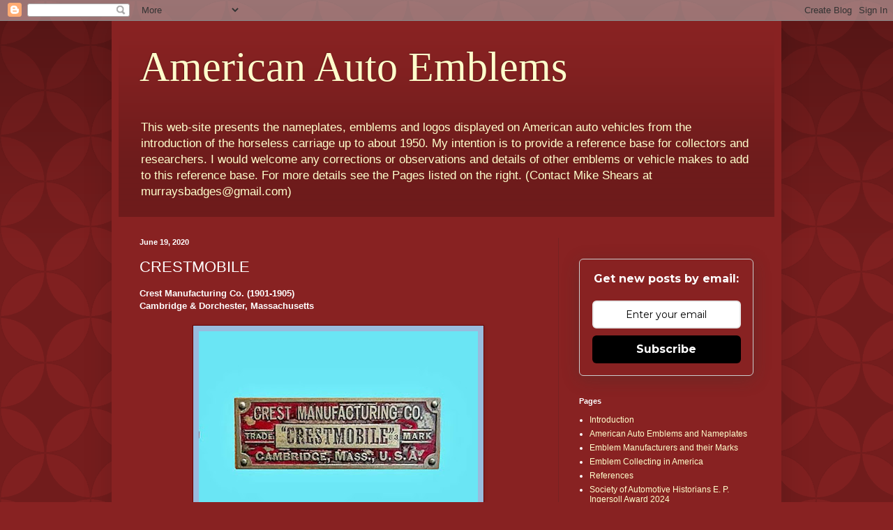

--- FILE ---
content_type: text/html; charset=UTF-8
request_url: http://www.americanautoemblems.com/2019/04/crestmobile.html
body_size: 22522
content:
<!DOCTYPE html>
<html class='v2' dir='ltr' lang='en-GB' xmlns='http://www.w3.org/1999/xhtml' xmlns:b='http://www.google.com/2005/gml/b' xmlns:data='http://www.google.com/2005/gml/data' xmlns:expr='http://www.google.com/2005/gml/expr'>
<head>
<link href='https://www.blogger.com/static/v1/widgets/335934321-css_bundle_v2.css' rel='stylesheet' type='text/css'/>
<!-- Google Tag Manager -->
<script>(function(w,d,s,l,i){w[l]=w[l]||[];w[l].push({'gtm.start':
new Date().getTime(),event:'gtm.js'});var f=d.getElementsByTagName(s)[0],
j=d.createElement(s),dl=l!='dataLayer'?'&l='+l:'';j.async=true;j.src=
'https://www.googletagmanager.com/gtm.js?id='+i+dl;f.parentNode.insertBefore(j,f);
})(window,document,'script','dataLayer','GTM-W2LBGHG');</script>
<!-- End Google Tag Manager -->
<meta content='width=1100' name='viewport'/>
<meta content='text/html; charset=UTF-8' http-equiv='Content-Type'/>
<meta content='blogger' name='generator'/>
<link href='http://www.americanautoemblems.com/favicon.ico' rel='icon' type='image/x-icon'/>
<link href='http://www.americanautoemblems.com/2019/04/crestmobile.html' rel='canonical'/>
<link rel="alternate" type="application/atom+xml" title="American Auto Emblems - Atom" href="http://www.americanautoemblems.com/feeds/posts/default" />
<link rel="alternate" type="application/rss+xml" title="American Auto Emblems - RSS" href="http://www.americanautoemblems.com/feeds/posts/default?alt=rss" />
<link rel="service.post" type="application/atom+xml" title="American Auto Emblems - Atom" href="https://www.blogger.com/feeds/848979574734064582/posts/default" />

<link rel="alternate" type="application/atom+xml" title="American Auto Emblems - Atom" href="http://www.americanautoemblems.com/feeds/768013676297220491/comments/default" />
<!--Can't find substitution for tag [blog.ieCssRetrofitLinks]-->
<link href='https://blogger.googleusercontent.com/img/b/R29vZ2xl/AVvXsEjmRbNXWJ80ddsPpEcOdOygOoHFu-GtGDbY_FMdccClPFas69q0eljqvtxlYr2vSfIL7G-XzhBEM6QYYznEsDGXJd6i5FsIiOlUzmKg5ZfZrz7N4GRiGdbEZwY38GKnGwsbYGHqiUcFjTyF/w400-h300/Crestmobile+plate++mwc.jpg' rel='image_src'/>
<meta content='http://www.americanautoemblems.com/2019/04/crestmobile.html' property='og:url'/>
<meta content='CRESTMOBILE' property='og:title'/>
<meta content=' Crest Manufacturing Co. (1901-1905)   Cambridge &amp; Dorchester, Massachusetts This is a Crestmobile nameplate/serial plate (c1901or 1902)    ...' property='og:description'/>
<meta content='https://blogger.googleusercontent.com/img/b/R29vZ2xl/AVvXsEjmRbNXWJ80ddsPpEcOdOygOoHFu-GtGDbY_FMdccClPFas69q0eljqvtxlYr2vSfIL7G-XzhBEM6QYYznEsDGXJd6i5FsIiOlUzmKg5ZfZrz7N4GRiGdbEZwY38GKnGwsbYGHqiUcFjTyF/w1200-h630-p-k-no-nu/Crestmobile+plate++mwc.jpg' property='og:image'/>
<title>American Auto Emblems: CRESTMOBILE</title>
<style id='page-skin-1' type='text/css'><!--
/*
-----------------------------------------------
Blogger Template Style
Name:     Simple
Designer: Blogger
URL:      www.blogger.com
----------------------------------------------- */
/* Variable definitions
====================
<Variable name="keycolor" description="Main Color" type="color" default="#66bbdd"/>
<Group description="Page Text" selector="body">
<Variable name="body.font" description="Font" type="font"
default="normal normal 12px Arial, Tahoma, Helvetica, FreeSans, sans-serif"/>
<Variable name="body.text.color" description="Text Color" type="color" default="#222222"/>
</Group>
<Group description="Backgrounds" selector=".body-fauxcolumns-outer">
<Variable name="body.background.color" description="Outer Background" type="color" default="#66bbdd"/>
<Variable name="content.background.color" description="Main Background" type="color" default="#ffffff"/>
<Variable name="header.background.color" description="Header Background" type="color" default="transparent"/>
</Group>
<Group description="Links" selector=".main-outer">
<Variable name="link.color" description="Link Color" type="color" default="#2288bb"/>
<Variable name="link.visited.color" description="Visited Color" type="color" default="#888888"/>
<Variable name="link.hover.color" description="Hover Color" type="color" default="#33aaff"/>
</Group>
<Group description="Blog Title" selector=".header h1">
<Variable name="header.font" description="Font" type="font"
default="normal normal 60px Arial, Tahoma, Helvetica, FreeSans, sans-serif"/>
<Variable name="header.text.color" description="Title Color" type="color" default="#3399bb" />
</Group>
<Group description="Blog Description" selector=".header .description">
<Variable name="description.text.color" description="Description Color" type="color"
default="#777777" />
</Group>
<Group description="Tabs Text" selector=".tabs-inner .widget li a">
<Variable name="tabs.font" description="Font" type="font"
default="normal normal 14px Arial, Tahoma, Helvetica, FreeSans, sans-serif"/>
<Variable name="tabs.text.color" description="Text Color" type="color" default="#999999"/>
<Variable name="tabs.selected.text.color" description="Selected Color" type="color" default="#000000"/>
</Group>
<Group description="Tabs Background" selector=".tabs-outer .PageList">
<Variable name="tabs.background.color" description="Background Color" type="color" default="#f5f5f5"/>
<Variable name="tabs.selected.background.color" description="Selected Color" type="color" default="#eeeeee"/>
</Group>
<Group description="Post Title" selector="h3.post-title, .comments h4">
<Variable name="post.title.font" description="Font" type="font"
default="normal normal 22px Arial, Tahoma, Helvetica, FreeSans, sans-serif"/>
</Group>
<Group description="Date Header" selector=".date-header">
<Variable name="date.header.color" description="Text Color" type="color"
default="#ffffff"/>
<Variable name="date.header.background.color" description="Background Color" type="color"
default="transparent"/>
<Variable name="date.header.font" description="Text Font" type="font"
default="normal bold 11px Arial, Tahoma, Helvetica, FreeSans, sans-serif"/>
<Variable name="date.header.padding" description="Date Header Padding" type="string" default="inherit"/>
<Variable name="date.header.letterspacing" description="Date Header Letter Spacing" type="string" default="inherit"/>
<Variable name="date.header.margin" description="Date Header Margin" type="string" default="inherit"/>
</Group>
<Group description="Post Footer" selector=".post-footer">
<Variable name="post.footer.text.color" description="Text Color" type="color" default="#666666"/>
<Variable name="post.footer.background.color" description="Background Color" type="color"
default="#f9f9f9"/>
<Variable name="post.footer.border.color" description="Shadow Color" type="color" default="#eeeeee"/>
</Group>
<Group description="Gadgets" selector="h2">
<Variable name="widget.title.font" description="Title Font" type="font"
default="normal bold 11px Arial, Tahoma, Helvetica, FreeSans, sans-serif"/>
<Variable name="widget.title.text.color" description="Title Color" type="color" default="#000000"/>
<Variable name="widget.alternate.text.color" description="Alternate Color" type="color" default="#999999"/>
</Group>
<Group description="Images" selector=".main-inner">
<Variable name="image.background.color" description="Background Color" type="color" default="#ffffff"/>
<Variable name="image.border.color" description="Border Color" type="color" default="#eeeeee"/>
<Variable name="image.text.color" description="Caption Text Color" type="color" default="#ffffff"/>
</Group>
<Group description="Accents" selector=".content-inner">
<Variable name="body.rule.color" description="Separator Line Color" type="color" default="#eeeeee"/>
<Variable name="tabs.border.color" description="Tabs Border Color" type="color" default="#772222"/>
</Group>
<Variable name="body.background" description="Body Background" type="background"
color="#882222" default="$(color) none repeat scroll top left"/>
<Variable name="body.background.override" description="Body Background Override" type="string" default=""/>
<Variable name="body.background.gradient.cap" description="Body Gradient Cap" type="url"
default="url(https://resources.blogblog.com/blogblog/data/1kt/simple/gradients_light.png)"/>
<Variable name="body.background.gradient.tile" description="Body Gradient Tile" type="url"
default="url(https://resources.blogblog.com/blogblog/data/1kt/simple/body_gradient_tile_light.png)"/>
<Variable name="content.background.color.selector" description="Content Background Color Selector" type="string" default=".content-inner"/>
<Variable name="content.padding" description="Content Padding" type="length" default="10px" min="0" max="100px"/>
<Variable name="content.padding.horizontal" description="Content Horizontal Padding" type="length" default="10px" min="0" max="100px"/>
<Variable name="content.shadow.spread" description="Content Shadow Spread" type="length" default="40px" min="0" max="100px"/>
<Variable name="content.shadow.spread.webkit" description="Content Shadow Spread (WebKit)" type="length" default="5px" min="0" max="100px"/>
<Variable name="content.shadow.spread.ie" description="Content Shadow Spread (IE)" type="length" default="10px" min="0" max="100px"/>
<Variable name="main.border.width" description="Main Border Width" type="length" default="0" min="0" max="10px"/>
<Variable name="header.background.gradient" description="Header Gradient" type="url" default="none"/>
<Variable name="header.shadow.offset.left" description="Header Shadow Offset Left" type="length" default="-1px" min="-50px" max="50px"/>
<Variable name="header.shadow.offset.top" description="Header Shadow Offset Top" type="length" default="-1px" min="-50px" max="50px"/>
<Variable name="header.shadow.spread" description="Header Shadow Spread" type="length" default="1px" min="0" max="100px"/>
<Variable name="header.padding" description="Header Padding" type="length" default="30px" min="0" max="100px"/>
<Variable name="header.border.size" description="Header Border Size" type="length" default="1px" min="0" max="10px"/>
<Variable name="header.bottom.border.size" description="Header Bottom Border Size" type="length" default="0" min="0" max="10px"/>
<Variable name="header.border.horizontalsize" description="Header Horizontal Border Size" type="length" default="0" min="0" max="10px"/>
<Variable name="description.text.size" description="Description Text Size" type="string" default="140%"/>
<Variable name="tabs.margin.top" description="Tabs Margin Top" type="length" default="0" min="0" max="100px"/>
<Variable name="tabs.margin.side" description="Tabs Side Margin" type="length" default="30px" min="0" max="100px"/>
<Variable name="tabs.background.gradient" description="Tabs Background Gradient" type="url"
default="url(https://resources.blogblog.com/blogblog/data/1kt/simple/gradients_light.png)"/>
<Variable name="tabs.border.width" description="Tabs Border Width" type="length" default="1px" min="0" max="10px"/>
<Variable name="tabs.bevel.border.width" description="Tabs Bevel Border Width" type="length" default="1px" min="0" max="10px"/>
<Variable name="post.margin.bottom" description="Post Bottom Margin" type="length" default="25px" min="0" max="100px"/>
<Variable name="image.border.small.size" description="Image Border Small Size" type="length" default="2px" min="0" max="10px"/>
<Variable name="image.border.large.size" description="Image Border Large Size" type="length" default="5px" min="0" max="10px"/>
<Variable name="page.width.selector" description="Page Width Selector" type="string" default=".region-inner"/>
<Variable name="page.width" description="Page Width" type="string" default="auto"/>
<Variable name="main.section.margin" description="Main Section Margin" type="length" default="15px" min="0" max="100px"/>
<Variable name="main.padding" description="Main Padding" type="length" default="15px" min="0" max="100px"/>
<Variable name="main.padding.top" description="Main Padding Top" type="length" default="30px" min="0" max="100px"/>
<Variable name="main.padding.bottom" description="Main Padding Bottom" type="length" default="30px" min="0" max="100px"/>
<Variable name="paging.background"
color="#882222"
description="Background of blog paging area" type="background"
default="transparent none no-repeat scroll top center"/>
<Variable name="footer.bevel" description="Bevel border length of footer" type="length" default="0" min="0" max="10px"/>
<Variable name="mobile.background.overlay" description="Mobile Background Overlay" type="string"
default="transparent none repeat scroll top left"/>
<Variable name="mobile.background.size" description="Mobile Background Size" type="string" default="auto"/>
<Variable name="mobile.button.color" description="Mobile Button Color" type="color" default="#ffffff" />
<Variable name="startSide" description="Side where text starts in blog language" type="automatic" default="left"/>
<Variable name="endSide" description="Side where text ends in blog language" type="automatic" default="right"/>
*/
/* Content
----------------------------------------------- */
body {
font: normal normal 12px Arial, Tahoma, Helvetica, FreeSans, sans-serif;
color: #ffffff;
background: #882222 url(//themes.googleusercontent.com/image?id=0BwVBOzw_-hbMODkzNDVjYTEtYzNiYi00YjRkLThkZjAtOGM0MGI5NzRhZjM4) repeat scroll top left;
padding: 0 40px 40px 40px;
}
html body .region-inner {
min-width: 0;
max-width: 100%;
width: auto;
}
h2 {
font-size: 22px;
}
a:link {
text-decoration:none;
color: #ffffcc;
}
a:visited {
text-decoration:none;
color: #ddbb99;
}
a:hover {
text-decoration:underline;
color: #ffffff;
}
.body-fauxcolumn-outer .fauxcolumn-inner {
background: transparent none repeat scroll top left;
_background-image: none;
}
.body-fauxcolumn-outer .cap-top {
position: absolute;
z-index: 1;
height: 400px;
width: 100%;
}
.body-fauxcolumn-outer .cap-top .cap-left {
width: 100%;
background: transparent url(https://resources.blogblog.com/blogblog/data/1kt/simple/gradients_deep.png) repeat-x scroll top left;
_background-image: none;
}
.content-outer {
-moz-box-shadow: 0 0 40px rgba(0, 0, 0, .15);
-webkit-box-shadow: 0 0 5px rgba(0, 0, 0, .15);
-goog-ms-box-shadow: 0 0 10px #333333;
box-shadow: 0 0 40px rgba(0, 0, 0, .15);
margin-bottom: 1px;
}
.content-inner {
padding: 10px 10px;
}
.content-inner {
background-color: #882222;
}
/* Header
----------------------------------------------- */
.header-outer {
background: transparent url(https://resources.blogblog.com/blogblog/data/1kt/simple/gradients_deep.png) repeat-x scroll 0 -400px;
_background-image: none;
}
.Header h1 {
font: normal normal 60px Georgia, Utopia, 'Palatino Linotype', Palatino, serif;
color: #ffffcc;
text-shadow: -1px -1px 1px rgba(0, 0, 0, .2);
}
.Header h1 a {
color: #ffffcc;
}
.Header .description {
font-size: 140%;
color: #ffffcc;
}
.header-inner .Header .titlewrapper {
padding: 22px 30px;
}
.header-inner .Header .descriptionwrapper {
padding: 0 30px;
}
/* Tabs
----------------------------------------------- */
.tabs-inner .section:first-child {
border-top: 0 solid #772222;
}
.tabs-inner .section:first-child ul {
margin-top: -0;
border-top: 0 solid #772222;
border-left: 0 solid #772222;
border-right: 0 solid #772222;
}
.tabs-inner .widget ul {
background: #662222 none repeat-x scroll 0 -800px;
_background-image: none;
border-bottom: 1px solid #772222;
margin-top: 1px;
margin-left: -30px;
margin-right: -30px;
}
.tabs-inner .widget li a {
display: inline-block;
padding: .6em 1em;
font: normal normal 14px Arial, Tahoma, Helvetica, FreeSans, sans-serif;
color: #ffffcc;
border-left: 1px solid #882222;
border-right: 0 solid #772222;
}
.tabs-inner .widget li:first-child a {
border-left: none;
}
.tabs-inner .widget li.selected a, .tabs-inner .widget li a:hover {
color: #ffffff;
background-color: #552222;
text-decoration: none;
}
/* Columns
----------------------------------------------- */
.main-outer {
border-top: 0 solid #772222;
}
.fauxcolumn-left-outer .fauxcolumn-inner {
border-right: 1px solid #772222;
}
.fauxcolumn-right-outer .fauxcolumn-inner {
border-left: 1px solid #772222;
}
/* Headings
----------------------------------------------- */
div.widget > h2,
div.widget h2.title {
margin: 0 0 1em 0;
font: normal bold 11px Arial, Tahoma, Helvetica, FreeSans, sans-serif;
color: #ffffff;
}
/* Widgets
----------------------------------------------- */
.widget .zippy {
color: #999999;
text-shadow: 2px 2px 1px rgba(0, 0, 0, .1);
}
.widget .popular-posts ul {
list-style: none;
}
/* Posts
----------------------------------------------- */
h2.date-header {
font: normal bold 11px Arial, Tahoma, Helvetica, FreeSans, sans-serif;
}
.date-header span {
background-color: transparent;
color: #ffffff;
padding: inherit;
letter-spacing: inherit;
margin: inherit;
}
.main-inner {
padding-top: 30px;
padding-bottom: 30px;
}
.main-inner .column-center-inner {
padding: 0 15px;
}
.main-inner .column-center-inner .section {
margin: 0 15px;
}
.post {
margin: 0 0 25px 0;
}
h3.post-title, .comments h4 {
font: normal normal 22px Arial, Tahoma, Helvetica, FreeSans, sans-serif;
margin: .75em 0 0;
}
.post-body {
font-size: 110%;
line-height: 1.4;
position: relative;
}
.post-body img, .post-body .tr-caption-container, .Profile img, .Image img,
.BlogList .item-thumbnail img {
padding: 4px;
background: #99bbdd;
border: 1px solid #660000;
-moz-box-shadow: 1px 1px 5px rgba(0, 0, 0, .1);
-webkit-box-shadow: 1px 1px 5px rgba(0, 0, 0, .1);
box-shadow: 1px 1px 5px rgba(0, 0, 0, .1);
}
.post-body img, .post-body .tr-caption-container {
padding: 8px;
}
.post-body .tr-caption-container {
color: #ffffff;
}
.post-body .tr-caption-container img {
padding: 0;
background: transparent;
border: none;
-moz-box-shadow: 0 0 0 rgba(0, 0, 0, .1);
-webkit-box-shadow: 0 0 0 rgba(0, 0, 0, .1);
box-shadow: 0 0 0 rgba(0, 0, 0, .1);
}
.post-header {
margin: 0 0 1.5em;
line-height: 1.6;
font-size: 90%;
}
.post-footer {
margin: 20px -2px 0;
padding: 5px 10px;
color: #eeddcc;
background-color: #772222;
border-bottom: 1px solid transparent;
line-height: 1.6;
font-size: 90%;
}
#comments .comment-author {
padding-top: 1.5em;
border-top: 1px solid #772222;
background-position: 0 1.5em;
}
#comments .comment-author:first-child {
padding-top: 0;
border-top: none;
}
.avatar-image-container {
margin: .2em 0 0;
}
#comments .avatar-image-container img {
border: 1px solid #660000;
}
/* Comments
----------------------------------------------- */
.comments .comments-content .icon.blog-author {
background-repeat: no-repeat;
background-image: url([data-uri]);
}
.comments .comments-content .loadmore a {
border-top: 1px solid #999999;
border-bottom: 1px solid #999999;
}
.comments .comment-thread.inline-thread {
background-color: #772222;
}
.comments .continue {
border-top: 2px solid #999999;
}
/* Accents
---------------------------------------------- */
.section-columns td.columns-cell {
border-left: 1px solid #772222;
}
.blog-pager {
background: transparent none no-repeat scroll top center;
}
.blog-pager-older-link, .home-link,
.blog-pager-newer-link {
background-color: #882222;
padding: 5px;
}
.footer-outer {
border-top: 0 dashed #bbbbbb;
}
/* Mobile
----------------------------------------------- */
body.mobile  {
background-size: auto;
}
.mobile .body-fauxcolumn-outer {
background: transparent none repeat scroll top left;
}
.mobile .body-fauxcolumn-outer .cap-top {
background-size: 100% auto;
}
.mobile .content-outer {
-webkit-box-shadow: 0 0 3px rgba(0, 0, 0, .15);
box-shadow: 0 0 3px rgba(0, 0, 0, .15);
}
.mobile .tabs-inner .widget ul {
margin-left: 0;
margin-right: 0;
}
.mobile .post {
margin: 0;
}
.mobile .main-inner .column-center-inner .section {
margin: 0;
}
.mobile .date-header span {
padding: 0.1em 10px;
margin: 0 -10px;
}
.mobile h3.post-title {
margin: 0;
}
.mobile .blog-pager {
background: transparent none no-repeat scroll top center;
}
.mobile .footer-outer {
border-top: none;
}
.mobile .main-inner, .mobile .footer-inner {
background-color: #882222;
}
.mobile-index-contents {
color: #ffffff;
}
.mobile-link-button {
background-color: #ffffcc;
}
.mobile-link-button a:link, .mobile-link-button a:visited {
color: #882222;
}
.mobile .tabs-inner .section:first-child {
border-top: none;
}
.mobile .tabs-inner .PageList .widget-content {
background-color: #552222;
color: #ffffff;
border-top: 1px solid #772222;
border-bottom: 1px solid #772222;
}
.mobile .tabs-inner .PageList .widget-content .pagelist-arrow {
border-left: 1px solid #772222;
}

--></style>
<style id='template-skin-1' type='text/css'><!--
body {
min-width: 960px;
}
.content-outer, .content-fauxcolumn-outer, .region-inner {
min-width: 960px;
max-width: 960px;
_width: 960px;
}
.main-inner .columns {
padding-left: 0;
padding-right: 310px;
}
.main-inner .fauxcolumn-center-outer {
left: 0;
right: 310px;
/* IE6 does not respect left and right together */
_width: expression(this.parentNode.offsetWidth -
parseInt("0") -
parseInt("310px") + 'px');
}
.main-inner .fauxcolumn-left-outer {
width: 0;
}
.main-inner .fauxcolumn-right-outer {
width: 310px;
}
.main-inner .column-left-outer {
width: 0;
right: 100%;
margin-left: -0;
}
.main-inner .column-right-outer {
width: 310px;
margin-right: -310px;
}
#layout {
min-width: 0;
}
#layout .content-outer {
min-width: 0;
width: 800px;
}
#layout .region-inner {
min-width: 0;
width: auto;
}
body#layout div.add_widget {
padding: 8px;
}
body#layout div.add_widget a {
margin-left: 32px;
}
--></style>
<style>
    body {background-image:url(\/\/themes.googleusercontent.com\/image?id=0BwVBOzw_-hbMODkzNDVjYTEtYzNiYi00YjRkLThkZjAtOGM0MGI5NzRhZjM4);}
    
@media (max-width: 200px) { body {background-image:url(\/\/themes.googleusercontent.com\/image?id=0BwVBOzw_-hbMODkzNDVjYTEtYzNiYi00YjRkLThkZjAtOGM0MGI5NzRhZjM4&options=w200);}}
@media (max-width: 400px) and (min-width: 201px) { body {background-image:url(\/\/themes.googleusercontent.com\/image?id=0BwVBOzw_-hbMODkzNDVjYTEtYzNiYi00YjRkLThkZjAtOGM0MGI5NzRhZjM4&options=w400);}}
@media (max-width: 800px) and (min-width: 401px) { body {background-image:url(\/\/themes.googleusercontent.com\/image?id=0BwVBOzw_-hbMODkzNDVjYTEtYzNiYi00YjRkLThkZjAtOGM0MGI5NzRhZjM4&options=w800);}}
@media (max-width: 1200px) and (min-width: 801px) { body {background-image:url(\/\/themes.googleusercontent.com\/image?id=0BwVBOzw_-hbMODkzNDVjYTEtYzNiYi00YjRkLThkZjAtOGM0MGI5NzRhZjM4&options=w1200);}}
/* Last tag covers anything over one higher than the previous max-size cap. */
@media (min-width: 1201px) { body {background-image:url(\/\/themes.googleusercontent.com\/image?id=0BwVBOzw_-hbMODkzNDVjYTEtYzNiYi00YjRkLThkZjAtOGM0MGI5NzRhZjM4&options=w1600);}}
  </style>
<link href='https://www.blogger.com/dyn-css/authorization.css?targetBlogID=848979574734064582&amp;zx=0547b091-fa86-4bba-90c5-664257e66ed7' media='none' onload='if(media!=&#39;all&#39;)media=&#39;all&#39;' rel='stylesheet'/><noscript><link href='https://www.blogger.com/dyn-css/authorization.css?targetBlogID=848979574734064582&amp;zx=0547b091-fa86-4bba-90c5-664257e66ed7' rel='stylesheet'/></noscript>
<meta name='google-adsense-platform-account' content='ca-host-pub-1556223355139109'/>
<meta name='google-adsense-platform-domain' content='blogspot.com'/>

</head>
<body class='loading'>
<!-- Google Tag Manager (noscript) -->
<noscript><iframe height='0' src='https://www.googletagmanager.com/ns.html?id=GTM-W2LBGHG' style='display:none;visibility:hidden' width='0'></iframe></noscript>
<!-- End Google Tag Manager (noscript) -->
<div class='navbar section' id='navbar' name='Navbar'><div class='widget Navbar' data-version='1' id='Navbar1'><script type="text/javascript">
    function setAttributeOnload(object, attribute, val) {
      if(window.addEventListener) {
        window.addEventListener('load',
          function(){ object[attribute] = val; }, false);
      } else {
        window.attachEvent('onload', function(){ object[attribute] = val; });
      }
    }
  </script>
<div id="navbar-iframe-container"></div>
<script type="text/javascript" src="https://apis.google.com/js/platform.js"></script>
<script type="text/javascript">
      gapi.load("gapi.iframes:gapi.iframes.style.bubble", function() {
        if (gapi.iframes && gapi.iframes.getContext) {
          gapi.iframes.getContext().openChild({
              url: 'https://www.blogger.com/navbar/848979574734064582?po\x3d768013676297220491\x26origin\x3dhttp://www.americanautoemblems.com',
              where: document.getElementById("navbar-iframe-container"),
              id: "navbar-iframe"
          });
        }
      });
    </script><script type="text/javascript">
(function() {
var script = document.createElement('script');
script.type = 'text/javascript';
script.src = '//pagead2.googlesyndication.com/pagead/js/google_top_exp.js';
var head = document.getElementsByTagName('head')[0];
if (head) {
head.appendChild(script);
}})();
</script>
</div></div>
<div class='body-fauxcolumns'>
<div class='fauxcolumn-outer body-fauxcolumn-outer'>
<div class='cap-top'>
<div class='cap-left'></div>
<div class='cap-right'></div>
</div>
<div class='fauxborder-left'>
<div class='fauxborder-right'></div>
<div class='fauxcolumn-inner'>
</div>
</div>
<div class='cap-bottom'>
<div class='cap-left'></div>
<div class='cap-right'></div>
</div>
</div>
</div>
<div class='content'>
<div class='content-fauxcolumns'>
<div class='fauxcolumn-outer content-fauxcolumn-outer'>
<div class='cap-top'>
<div class='cap-left'></div>
<div class='cap-right'></div>
</div>
<div class='fauxborder-left'>
<div class='fauxborder-right'></div>
<div class='fauxcolumn-inner'>
</div>
</div>
<div class='cap-bottom'>
<div class='cap-left'></div>
<div class='cap-right'></div>
</div>
</div>
</div>
<div class='content-outer'>
<div class='content-cap-top cap-top'>
<div class='cap-left'></div>
<div class='cap-right'></div>
</div>
<div class='fauxborder-left content-fauxborder-left'>
<div class='fauxborder-right content-fauxborder-right'></div>
<div class='content-inner'>
<header>
<div class='header-outer'>
<div class='header-cap-top cap-top'>
<div class='cap-left'></div>
<div class='cap-right'></div>
</div>
<div class='fauxborder-left header-fauxborder-left'>
<div class='fauxborder-right header-fauxborder-right'></div>
<div class='region-inner header-inner'>
<div class='header section' id='header' name='Header'><div class='widget Header' data-version='1' id='Header1'>
<div id='header-inner'>
<div class='titlewrapper'>
<h1 class='title'>
<a href='http://www.americanautoemblems.com/'>
American Auto Emblems
</a>
</h1>
</div>
<div class='descriptionwrapper'>
<p class='description'><span>     This web-site presents the nameplates, emblems and logos displayed on American auto vehicles from the introduction of the horseless carriage up to about 1950. My intention is to provide a reference base for collectors and researchers. I would welcome any corrections or observations and details of other emblems or vehicle makes to add to this reference base. For more details see the Pages listed on the right. 
(Contact Mike Shears at murraysbadges@gmail.com)

 
                           </span></p>
</div>
</div>
</div></div>
</div>
</div>
<div class='header-cap-bottom cap-bottom'>
<div class='cap-left'></div>
<div class='cap-right'></div>
</div>
</div>
</header>
<div class='tabs-outer'>
<div class='tabs-cap-top cap-top'>
<div class='cap-left'></div>
<div class='cap-right'></div>
</div>
<div class='fauxborder-left tabs-fauxborder-left'>
<div class='fauxborder-right tabs-fauxborder-right'></div>
<div class='region-inner tabs-inner'>
<div class='tabs no-items section' id='crosscol' name='Cross-column'></div>
<div class='tabs no-items section' id='crosscol-overflow' name='Cross-Column 2'></div>
</div>
</div>
<div class='tabs-cap-bottom cap-bottom'>
<div class='cap-left'></div>
<div class='cap-right'></div>
</div>
</div>
<div class='main-outer'>
<div class='main-cap-top cap-top'>
<div class='cap-left'></div>
<div class='cap-right'></div>
</div>
<div class='fauxborder-left main-fauxborder-left'>
<div class='fauxborder-right main-fauxborder-right'></div>
<div class='region-inner main-inner'>
<div class='columns fauxcolumns'>
<div class='fauxcolumn-outer fauxcolumn-center-outer'>
<div class='cap-top'>
<div class='cap-left'></div>
<div class='cap-right'></div>
</div>
<div class='fauxborder-left'>
<div class='fauxborder-right'></div>
<div class='fauxcolumn-inner'>
</div>
</div>
<div class='cap-bottom'>
<div class='cap-left'></div>
<div class='cap-right'></div>
</div>
</div>
<div class='fauxcolumn-outer fauxcolumn-left-outer'>
<div class='cap-top'>
<div class='cap-left'></div>
<div class='cap-right'></div>
</div>
<div class='fauxborder-left'>
<div class='fauxborder-right'></div>
<div class='fauxcolumn-inner'>
</div>
</div>
<div class='cap-bottom'>
<div class='cap-left'></div>
<div class='cap-right'></div>
</div>
</div>
<div class='fauxcolumn-outer fauxcolumn-right-outer'>
<div class='cap-top'>
<div class='cap-left'></div>
<div class='cap-right'></div>
</div>
<div class='fauxborder-left'>
<div class='fauxborder-right'></div>
<div class='fauxcolumn-inner'>
</div>
</div>
<div class='cap-bottom'>
<div class='cap-left'></div>
<div class='cap-right'></div>
</div>
</div>
<!-- corrects IE6 width calculation -->
<div class='columns-inner'>
<div class='column-center-outer'>
<div class='column-center-inner'>
<div class='main section' id='main' name='Main'><div class='widget Blog' data-version='1' id='Blog1'>
<div class='blog-posts hfeed'>

          <div class="date-outer">
        
<h2 class='date-header'><span>June 19, 2020</span></h2>

          <div class="date-posts">
        
<div class='post-outer'>
<div class='post hentry uncustomized-post-template' itemprop='blogPost' itemscope='itemscope' itemtype='http://schema.org/BlogPosting'>
<meta content='https://blogger.googleusercontent.com/img/b/R29vZ2xl/AVvXsEjmRbNXWJ80ddsPpEcOdOygOoHFu-GtGDbY_FMdccClPFas69q0eljqvtxlYr2vSfIL7G-XzhBEM6QYYznEsDGXJd6i5FsIiOlUzmKg5ZfZrz7N4GRiGdbEZwY38GKnGwsbYGHqiUcFjTyF/w400-h300/Crestmobile+plate++mwc.jpg' itemprop='image_url'/>
<meta content='848979574734064582' itemprop='blogId'/>
<meta content='768013676297220491' itemprop='postId'/>
<a name='768013676297220491'></a>
<h3 class='post-title entry-title' itemprop='name'>
CRESTMOBILE
</h3>
<div class='post-header'>
<div class='post-header-line-1'></div>
</div>
<div class='post-body entry-content' id='post-body-768013676297220491' itemprop='description articleBody'>
<h4>
Crest Manufacturing Co. (1901-1905)</h4>
<h4>
Cambridge &amp; Dorchester, Massachusetts</h4><div><br /></div><table align="center" cellpadding="0" cellspacing="0" class="tr-caption-container" style="margin-left: auto; margin-right: auto;"><tbody><tr><td style="text-align: center;"><a href="https://blogger.googleusercontent.com/img/b/R29vZ2xl/AVvXsEjmRbNXWJ80ddsPpEcOdOygOoHFu-GtGDbY_FMdccClPFas69q0eljqvtxlYr2vSfIL7G-XzhBEM6QYYznEsDGXJd6i5FsIiOlUzmKg5ZfZrz7N4GRiGdbEZwY38GKnGwsbYGHqiUcFjTyF/s526/Crestmobile+plate++mwc.jpg" imageanchor="1" style="margin-left: auto; margin-right: auto;"><img border="0" data-original-height="394" data-original-width="526" height="300" src="https://blogger.googleusercontent.com/img/b/R29vZ2xl/AVvXsEjmRbNXWJ80ddsPpEcOdOygOoHFu-GtGDbY_FMdccClPFas69q0eljqvtxlYr2vSfIL7G-XzhBEM6QYYznEsDGXJd6i5FsIiOlUzmKg5ZfZrz7N4GRiGdbEZwY38GKnGwsbYGHqiUcFjTyF/w400-h300/Crestmobile+plate++mwc.jpg" width="400" /></a></td></tr><tr><td class="tr-caption" style="text-align: center;">This is a Crestmobile nameplate/serial plate (c1901or 1902)&nbsp; &nbsp;<i>mwc<br />Size: 83mm wide 30mm high</i></td></tr></tbody></table><div style="text-align: center;"><br /></div>
The first Crestmobile car was introduced in 1901 and was a single-cylinder chain-driven two-seater runabout offered in engine sizes up to 5 hp. Shaft drive replaced chain drive in 1903 and in 1904 a new 8-1/2 hp single-cylinder model was introduced.<br />
<div>
<br /></div>
<div>
The Crest Manufacturing Company exhibited a 15 hp two-cylinder model in 1904 and 1905 but the two-cylinder model was never promoted nor put into production. The Crest Manufacturing Company was in serious financial difficulties and it was all over by early 1905, although previously produced Crestmobiles continued to be sold into 1907.</div>
<div>
<br /></div>
<div>
<b>Emblem</b></div>
<div>
<b><br /></b></div>
<div>
The Crestmobile did not carry an emblem but did display the "Crestmobile" name on a combined maker's nameplate and serial plate, which was attached to the dash board or under the driver's seat, see early example above. This Crestmobile plate has the number "83" stamped on the front, which suggests a 1901 or 1902 date. This Crestmobile nameplate/serial plate is very rare.</div><div><br /></div><div>The following Crestmobile Model D nameplate acts as a serial plate and also displays patent dates. This Crestmobile nameplate is also very rare.</div><div><br /></div><div><table align="center" cellpadding="0" cellspacing="0" class="tr-caption-container" style="margin-left: auto; margin-right: auto;"><tbody><tr><td style="text-align: center;"><a href="https://blogger.googleusercontent.com/img/b/R29vZ2xl/AVvXsEgYkE6lYJYsMNlBavvYvAauNYFU-D_9a-iD8cyxWkAqDe_kYKO72Xfa8t8LXBdnGsC8es6HFyOzCeoHC3sZgluYIDYh9i51hKfiB5mWc_aND2ojinXDIUAfBUd9tdpCkr2bNyxT1Crv0-VB/s2048/Crestmobile+DSC08576.JPG" imageanchor="1" style="margin-left: auto; margin-right: auto;"><img border="0" data-original-height="1536" data-original-width="2048" height="300" src="https://blogger.googleusercontent.com/img/b/R29vZ2xl/AVvXsEgYkE6lYJYsMNlBavvYvAauNYFU-D_9a-iD8cyxWkAqDe_kYKO72Xfa8t8LXBdnGsC8es6HFyOzCeoHC3sZgluYIDYh9i51hKfiB5mWc_aND2ojinXDIUAfBUd9tdpCkr2bNyxT1Crv0-VB/w400-h300/Crestmobile+DSC08576.JPG" width="400" /></a></td></tr><tr><td class="tr-caption" style="text-align: center;">&nbsp;This is a Crestmobile Model D nameplate/serial &amp; patent plate (c1903) <i>mjs<br />Size: 77mm wide 44mm high&nbsp;</i></td></tr></tbody></table><br /><div style="text-align: center;"><br /></div>
<div style="text-align: center;">
<br /></div>
</div>
<div style='clear: both;'></div>
</div>
<div class='post-footer'>
<div class='post-footer-line post-footer-line-1'>
<span class='post-author vcard'>
Posted by
<span class='fn' itemprop='author' itemscope='itemscope' itemtype='http://schema.org/Person'>
<meta content='https://www.blogger.com/profile/03683415240956673137' itemprop='url'/>
<a class='g-profile' href='https://www.blogger.com/profile/03683415240956673137' rel='author' title='author profile'>
<span itemprop='name'>mike shears</span>
</a>
</span>
</span>
<span class='post-timestamp'>
</span>
<span class='post-comment-link'>
</span>
<span class='post-icons'>
<span class='item-control blog-admin pid-122561126'>
<a href='https://www.blogger.com/post-edit.g?blogID=848979574734064582&postID=768013676297220491&from=pencil' title='Edit Post'>
<img alt='' class='icon-action' height='18' src='https://resources.blogblog.com/img/icon18_edit_allbkg.gif' width='18'/>
</a>
</span>
</span>
<div class='post-share-buttons goog-inline-block'>
<a class='goog-inline-block share-button sb-email' href='https://www.blogger.com/share-post.g?blogID=848979574734064582&postID=768013676297220491&target=email' target='_blank' title='Email This'><span class='share-button-link-text'>Email This</span></a><a class='goog-inline-block share-button sb-blog' href='https://www.blogger.com/share-post.g?blogID=848979574734064582&postID=768013676297220491&target=blog' onclick='window.open(this.href, "_blank", "height=270,width=475"); return false;' target='_blank' title='BlogThis!'><span class='share-button-link-text'>BlogThis!</span></a><a class='goog-inline-block share-button sb-twitter' href='https://www.blogger.com/share-post.g?blogID=848979574734064582&postID=768013676297220491&target=twitter' target='_blank' title='Share to X'><span class='share-button-link-text'>Share to X</span></a><a class='goog-inline-block share-button sb-facebook' href='https://www.blogger.com/share-post.g?blogID=848979574734064582&postID=768013676297220491&target=facebook' onclick='window.open(this.href, "_blank", "height=430,width=640"); return false;' target='_blank' title='Share to Facebook'><span class='share-button-link-text'>Share to Facebook</span></a><a class='goog-inline-block share-button sb-pinterest' href='https://www.blogger.com/share-post.g?blogID=848979574734064582&postID=768013676297220491&target=pinterest' target='_blank' title='Share to Pinterest'><span class='share-button-link-text'>Share to Pinterest</span></a>
</div>
</div>
<div class='post-footer-line post-footer-line-2'>
<span class='post-labels'>
Labels:
<a href='http://www.americanautoemblems.com/search/label/CRESTMOBILE' rel='tag'>CRESTMOBILE</a>,
<a href='http://www.americanautoemblems.com/search/label/massachusetts' rel='tag'>massachusetts</a>
</span>
</div>
<div class='post-footer-line post-footer-line-3'>
<span class='post-location'>
</span>
</div>
</div>
</div>
<div class='comments' id='comments'>
<a name='comments'></a>
<h4>No comments:</h4>
<div id='Blog1_comments-block-wrapper'>
<dl class='avatar-comment-indent' id='comments-block'>
</dl>
</div>
<p class='comment-footer'>
<div class='comment-form'>
<a name='comment-form'></a>
<h4 id='comment-post-message'>Post a Comment</h4>
<p>
</p>
<a href='https://www.blogger.com/comment/frame/848979574734064582?po=768013676297220491&hl=en-GB&saa=85391&origin=http://www.americanautoemblems.com' id='comment-editor-src'></a>
<iframe allowtransparency='true' class='blogger-iframe-colorize blogger-comment-from-post' frameborder='0' height='410px' id='comment-editor' name='comment-editor' src='' width='100%'></iframe>
<script src='https://www.blogger.com/static/v1/jsbin/2830521187-comment_from_post_iframe.js' type='text/javascript'></script>
<script type='text/javascript'>
      BLOG_CMT_createIframe('https://www.blogger.com/rpc_relay.html');
    </script>
</div>
</p>
</div>
</div>

        </div></div>
      
</div>
<div class='blog-pager' id='blog-pager'>
<span id='blog-pager-newer-link'>
<a class='blog-pager-newer-link' href='http://www.americanautoemblems.com/2017/11/vulcan.html' id='Blog1_blog-pager-newer-link' title='Newer Post'>Newer Post</a>
</span>
<span id='blog-pager-older-link'>
<a class='blog-pager-older-link' href='http://www.americanautoemblems.com/2019/04/car-de-luxe.html' id='Blog1_blog-pager-older-link' title='Older Post'>Older Post</a>
</span>
<a class='home-link' href='http://www.americanautoemblems.com/'>Home</a>
</div>
<div class='clear'></div>
<div class='post-feeds'>
<div class='feed-links'>
Subscribe to:
<a class='feed-link' href='http://www.americanautoemblems.com/feeds/768013676297220491/comments/default' target='_blank' type='application/atom+xml'>Post Comments (Atom)</a>
</div>
</div>
</div></div>
</div>
</div>
<div class='column-left-outer'>
<div class='column-left-inner'>
<aside>
</aside>
</div>
</div>
<div class='column-right-outer'>
<div class='column-right-inner'>
<aside>
<div class='sidebar section' id='sidebar-right-1'><div class='widget HTML' data-version='1' id='HTML1'>
<div class='widget-content'>
<style>@import url('https://fonts.googleapis.com/css?family=Montserrat:700');@import url('https://fonts.googleapis.com/css?family=Montserrat:400');
.form-preview {
  display: flex;
  flex-direction: column;
  justify-content: center;
  margin-top: 30px;
  padding: clamp(17px, 5%, 40px) clamp(17px, 7%, 50px);
  max-width: none;
  border-radius: 6px;
  box-shadow: 0 5px 25px rgba(34, 60, 47, 0.25);
}
.form-preview,
.form-preview *{
  box-sizing: border-box;
}
.form-preview .preview-heading {
  width: 100%;
}
.form-preview .preview-heading h5{
  margin-top: 0;
  margin-bottom: 0;
}
.form-preview .preview-input-field {
  margin-top: 20px;
  width: 100%;
}
.form-preview .preview-input-field input {
  width: 100%;
  height: 40px;
  border-radius: 6px;
  border: 2px solid #e9e8e8;
  background-color: #fff;
  outline: none;
}
.form-preview .preview-input-field input {
  color: #000000;
  font-family: "Montserrat";
  font-size: 14px;
  font-weight: 400;
  line-height: 20px;
  text-align: center;
}
.form-preview .preview-input-field input::placeholder {
  color: #000000;
  opacity: 1;
}

.form-preview .preview-input-field input:-ms-input-placeholder {
  color: #000000;
}

.form-preview .preview-input-field input::-ms-input-placeholder {
  color: #000000;
}
.form-preview .preview-submit-button {
  margin-top: 10px;
  width: 100%;
}
.form-preview .preview-submit-button button {
  width: 100%;
  height: 40px;
  border: 0;
  border-radius: 6px;
  line-height: 0px;
}
.form-preview .preview-submit-button button:hover {
  cursor: pointer;
}
</style><form data-v-3a89cb67="" action="https://api.follow.it/subscription-form/[base64]/8" method="post"><div data-v-3a89cb67="" class="form-preview" style="background-color: rgb(136, 34, 34); border-style: solid; border-width: 1px; border-color: rgb(204, 204, 204); position: relative;"><div data-v-3a89cb67="" class="preview-heading"><h5 data-v-3a89cb67="" style="text-transform: none !important; font-family: Montserrat; font-weight: bold; color: rgb(255,255,255); font-size: 16px; text-align: center;">Get new posts by email:</h5></div> <div data-v-3a89cb67="" class="preview-input-field"><input data-v-3a89cb67="" type="email" name="email" required="required" placeholder="Enter your email" spellcheck="false" style="text-transform: none !important; font-family: Montserrat; font-weight: normal; color: rgb(0, 0, 0); font-size: 14px; text-align: center; background-color: rgb(255, 255, 255);" /></div> <div data-v-3a89cb67="" class="preview-submit-button"><button data-v-3a89cb67="" type="submit" style="text-transform: none !important; font-family: Montserrat; font-weight: bold; color: rgb(255, 255, 255); font-size: 16px; text-align: center; background-color: rgb(0, 0, 0);">Subscribe</button></div></div></form>
</div>
<div class='clear'></div>
</div><div class='widget PageList' data-version='1' id='PageList1'>
<h2>Pages</h2>
<div class='widget-content'>
<ul>
<li>
<a href='http://www.americanautoemblems.com/p/introduction.html'>Introduction</a>
</li>
<li>
<a href='https://americanautoemblems.blogspot.com/p/american-automotive-emblems-and.html'>American Auto Emblems and Nameplates</a>
</li>
<li>
<a href='https://americanautoemblems.blogspot.com/p/emblem-manufacturers-and-their-marks.html'>Emblem Manufacturers and their Marks</a>
</li>
<li>
<a href='https://americanautoemblems.blogspot.com/p/emblem-collecting.html'>Emblem Collecting in America</a>
</li>
<li>
<a href='https://americanautoemblems.blogspot.com/p/references.html'>References</a>
</li>
<li>
<a href='http://www.americanautoemblems.com/p/society-of-automotive-historians-e-p.html'>Society of Automotive Historians  E. P. Ingersoll Award 2024</a>
</li>
</ul>
<div class='clear'></div>
</div>
</div></div>
<table border='0' cellpadding='0' cellspacing='0' class='section-columns columns-2'>
<tbody>
<tr>
<td class='first columns-cell'>
<div class='sidebar section' id='sidebar-right-2-1'><div class='widget Label' data-version='1' id='Label1'>
<h2>vehicle make</h2>
<div class='widget-content list-label-widget-content'>
<ul>
<li>
<a dir='ltr' href='http://www.americanautoemblems.com/search/label/A%20%26%20B'>A &amp; B</a>
<span dir='ltr'>(1)</span>
</li>
<li>
<a dir='ltr' href='http://www.americanautoemblems.com/search/label/ABBOT-DOWNING'>ABBOT-DOWNING</a>
<span dir='ltr'>(1)</span>
</li>
<li>
<a dir='ltr' href='http://www.americanautoemblems.com/search/label/ABBOTT-DETROIT%2FABBOTT'>ABBOTT-DETROIT/ABBOTT</a>
<span dir='ltr'>(1)</span>
</li>
<li>
<a dir='ltr' href='http://www.americanautoemblems.com/search/label/ACE'>ACE</a>
<span dir='ltr'>(1)</span>
</li>
<li>
<a dir='ltr' href='http://www.americanautoemblems.com/search/label/ACF-BRILL'>ACF-BRILL</a>
<span dir='ltr'>(1)</span>
</li>
<li>
<a dir='ltr' href='http://www.americanautoemblems.com/search/label/ACME'>ACME</a>
<span dir='ltr'>(1)</span>
</li>
<li>
<a dir='ltr' href='http://www.americanautoemblems.com/search/label/ACME%20TRUCK'>ACME TRUCK</a>
<span dir='ltr'>(1)</span>
</li>
<li>
<a dir='ltr' href='http://www.americanautoemblems.com/search/label/ADAMS-FARWELL'>ADAMS-FARWELL</a>
<span dir='ltr'>(1)</span>
</li>
<li>
<a dir='ltr' href='http://www.americanautoemblems.com/search/label/ADELPHIA'>ADELPHIA</a>
<span dir='ltr'>(1)</span>
</li>
<li>
<a dir='ltr' href='http://www.americanautoemblems.com/search/label/AEROCAR%20%281%29'>AEROCAR (1)</a>
<span dir='ltr'>(1)</span>
</li>
<li>
<a dir='ltr' href='http://www.americanautoemblems.com/search/label/AEROCAR%20%282%29'>AEROCAR (2)</a>
<span dir='ltr'>(1)</span>
</li>
<li>
<a dir='ltr' href='http://www.americanautoemblems.com/search/label/AEROCOACH'>AEROCOACH</a>
<span dir='ltr'>(1)</span>
</li>
<li>
<a dir='ltr' href='http://www.americanautoemblems.com/search/label/AHRENS-FOX'>AHRENS-FOX</a>
<span dir='ltr'>(1)</span>
</li>
<li>
<a dir='ltr' href='http://www.americanautoemblems.com/search/label/AIC'>AIC</a>
<span dir='ltr'>(1)</span>
</li>
<li>
<a dir='ltr' href='http://www.americanautoemblems.com/search/label/AIROMOBILE'>AIROMOBILE</a>
<span dir='ltr'>(1)</span>
</li>
<li>
<a dir='ltr' href='http://www.americanautoemblems.com/search/label/AJAX'>AJAX</a>
<span dir='ltr'>(1)</span>
</li>
<li>
<a dir='ltr' href='http://www.americanautoemblems.com/search/label/ALBATROSS'>ALBATROSS</a>
<span dir='ltr'>(1)</span>
</li>
<li>
<a dir='ltr' href='http://www.americanautoemblems.com/search/label/ALCO'>ALCO</a>
<span dir='ltr'>(1)</span>
</li>
<li>
<a dir='ltr' href='http://www.americanautoemblems.com/search/label/ALLEN%20%282%29'>ALLEN (2)</a>
<span dir='ltr'>(1)</span>
</li>
<li>
<a dir='ltr' href='http://www.americanautoemblems.com/search/label/ALLEN-KINGSTON'>ALLEN-KINGSTON</a>
<span dir='ltr'>(1)</span>
</li>
<li>
<a dir='ltr' href='http://www.americanautoemblems.com/search/label/ALLIS-CHALMERS'>ALLIS-CHALMERS</a>
<span dir='ltr'>(1)</span>
</li>
<li>
<a dir='ltr' href='http://www.americanautoemblems.com/search/label/ALLSTATE'>ALLSTATE</a>
<span dir='ltr'>(1)</span>
</li>
<li>
<a dir='ltr' href='http://www.americanautoemblems.com/search/label/ALPENA'>ALPENA</a>
<span dir='ltr'>(1)</span>
</li>
<li>
<a dir='ltr' href='http://www.americanautoemblems.com/search/label/AMCO'>AMCO</a>
<span dir='ltr'>(1)</span>
</li>
<li>
<a dir='ltr' href='http://www.americanautoemblems.com/search/label/AMERICAN%20AUSTIN%2FBANTAM'>AMERICAN AUSTIN/BANTAM</a>
<span dir='ltr'>(1)</span>
</li>
<li>
<a dir='ltr' href='http://www.americanautoemblems.com/search/label/AMERICAN%20BERLIET'>AMERICAN BERLIET</a>
<span dir='ltr'>(1)</span>
</li>
<li>
<a dir='ltr' href='http://www.americanautoemblems.com/search/label/AMERICAN%20FIAT'>AMERICAN FIAT</a>
<span dir='ltr'>(1)</span>
</li>
<li>
<a dir='ltr' href='http://www.americanautoemblems.com/search/label/AMERICAN%20GAS'>AMERICAN GAS</a>
<span dir='ltr'>(1)</span>
</li>
<li>
<a dir='ltr' href='http://www.americanautoemblems.com/search/label/AMERICAN%20LAFRANCE'>AMERICAN LAFRANCE</a>
<span dir='ltr'>(1)</span>
</li>
<li>
<a dir='ltr' href='http://www.americanautoemblems.com/search/label/AMERICAN%20MORS'>AMERICAN MORS</a>
<span dir='ltr'>(1)</span>
</li>
<li>
<a dir='ltr' href='http://www.americanautoemblems.com/search/label/AMERICAN%20SIMPLEX%2FAMPLEX'>AMERICAN SIMPLEX/AMPLEX</a>
<span dir='ltr'>(1)</span>
</li>
<li>
<a dir='ltr' href='http://www.americanautoemblems.com/search/label/AMERICAN%20STEAM%20CAR'>AMERICAN STEAM CAR</a>
<span dir='ltr'>(1)</span>
</li>
<li>
<a dir='ltr' href='http://www.americanautoemblems.com/search/label/AMERICAN%20TRUCK%20%281%29'>AMERICAN TRUCK (1)</a>
<span dir='ltr'>(1)</span>
</li>
<li>
<a dir='ltr' href='http://www.americanautoemblems.com/search/label/AMERICAN%20TRUCK%20%282%29'>AMERICAN TRUCK (2)</a>
<span dir='ltr'>(1)</span>
</li>
<li>
<a dir='ltr' href='http://www.americanautoemblems.com/search/label/AMERICAN%2FAMERICAN%20BALANCED%20SIX'>AMERICAN/AMERICAN BALANCED SIX</a>
<span dir='ltr'>(1)</span>
</li>
<li>
<a dir='ltr' href='http://www.americanautoemblems.com/search/label/AMERICAN%2FAMERICAN%20UNDERSLUNG'>AMERICAN/AMERICAN UNDERSLUNG</a>
<span dir='ltr'>(1)</span>
</li>
<li>
<a dir='ltr' href='http://www.americanautoemblems.com/search/label/AMES'>AMES</a>
<span dir='ltr'>(1)</span>
</li>
<li>
<a dir='ltr' href='http://www.americanautoemblems.com/search/label/ANCHOR'>ANCHOR</a>
<span dir='ltr'>(1)</span>
</li>
<li>
<a dir='ltr' href='http://www.americanautoemblems.com/search/label/ANDERSON%20%281%29'>ANDERSON (1)</a>
<span dir='ltr'>(1)</span>
</li>
<li>
<a dir='ltr' href='http://www.americanautoemblems.com/search/label/ANDERSON%20%282%29'>ANDERSON (2)</a>
<span dir='ltr'>(1)</span>
</li>
<li>
<a dir='ltr' href='http://www.americanautoemblems.com/search/label/ANSTED'>ANSTED</a>
<span dir='ltr'>(1)</span>
</li>
<li>
<a dir='ltr' href='http://www.americanautoemblems.com/search/label/APPERSON'>APPERSON</a>
<span dir='ltr'>(1)</span>
</li>
<li>
<a dir='ltr' href='http://www.americanautoemblems.com/search/label/APPLE'>APPLE</a>
<span dir='ltr'>(1)</span>
</li>
<li>
<a dir='ltr' href='http://www.americanautoemblems.com/search/label/ARBENZ'>ARBENZ</a>
<span dir='ltr'>(1)</span>
</li>
<li>
<a dir='ltr' href='http://www.americanautoemblems.com/search/label/ARDSLEY'>ARDSLEY</a>
<span dir='ltr'>(1)</span>
</li>
<li>
<a dir='ltr' href='http://www.americanautoemblems.com/search/label/ARGO'>ARGO</a>
<span dir='ltr'>(1)</span>
</li>
<li>
<a dir='ltr' href='http://www.americanautoemblems.com/search/label/ARGO%20ELECTRIC'>ARGO ELECTRIC</a>
<span dir='ltr'>(1)</span>
</li>
<li>
<a dir='ltr' href='http://www.americanautoemblems.com/search/label/ARGONNE'>ARGONNE</a>
<span dir='ltr'>(1)</span>
</li>
<li>
<a dir='ltr' href='http://www.americanautoemblems.com/search/label/ARIEL'>ARIEL</a>
<span dir='ltr'>(1)</span>
</li>
<li>
<a dir='ltr' href='http://www.americanautoemblems.com/search/label/ARMLEDER'>ARMLEDER</a>
<span dir='ltr'>(1)</span>
</li>
<li>
<a dir='ltr' href='http://www.americanautoemblems.com/search/label/ARNOLT'>ARNOLT</a>
<span dir='ltr'>(1)</span>
</li>
<li>
<a dir='ltr' href='http://www.americanautoemblems.com/search/label/ASTOR'>ASTOR</a>
<span dir='ltr'>(1)</span>
</li>
<li>
<a dir='ltr' href='http://www.americanautoemblems.com/search/label/ATLAS'>ATLAS</a>
<span dir='ltr'>(1)</span>
</li>
<li>
<a dir='ltr' href='http://www.americanautoemblems.com/search/label/ATLAS%20TRUCK'>ATLAS TRUCK</a>
<span dir='ltr'>(1)</span>
</li>
<li>
<a dir='ltr' href='http://www.americanautoemblems.com/search/label/ATTERBURY'>ATTERBURY</a>
<span dir='ltr'>(1)</span>
</li>
<li>
<a dir='ltr' href='http://www.americanautoemblems.com/search/label/AUBURN'>AUBURN</a>
<span dir='ltr'>(1)</span>
</li>
<li>
<a dir='ltr' href='http://www.americanautoemblems.com/search/label/AUSTIN'>AUSTIN</a>
<span dir='ltr'>(1)</span>
</li>
<li>
<a dir='ltr' href='http://www.americanautoemblems.com/search/label/AUTO-BUG'>AUTO-BUG</a>
<span dir='ltr'>(1)</span>
</li>
<li>
<a dir='ltr' href='http://www.americanautoemblems.com/search/label/AUTOCAR'>AUTOCAR</a>
<span dir='ltr'>(1)</span>
</li>
<li>
<a dir='ltr' href='http://www.americanautoemblems.com/search/label/AUTOCAR%20TRUCK'>AUTOCAR TRUCK</a>
<span dir='ltr'>(1)</span>
</li>
<li>
<a dir='ltr' href='http://www.americanautoemblems.com/search/label/AUTOETTE'>AUTOETTE</a>
<span dir='ltr'>(1)</span>
</li>
<li>
<a dir='ltr' href='http://www.americanautoemblems.com/search/label/AUTOTRI'>AUTOTRI</a>
<span dir='ltr'>(1)</span>
</li>
<li>
<a dir='ltr' href='http://www.americanautoemblems.com/search/label/AVAILABLE'>AVAILABLE</a>
<span dir='ltr'>(1)</span>
</li>
<li>
<a dir='ltr' href='http://www.americanautoemblems.com/search/label/BABCOCK'>BABCOCK</a>
<span dir='ltr'>(1)</span>
</li>
<li>
<a dir='ltr' href='http://www.americanautoemblems.com/search/label/BABCOCK%20ELECTRIC'>BABCOCK ELECTRIC</a>
<span dir='ltr'>(1)</span>
</li>
<li>
<a dir='ltr' href='http://www.americanautoemblems.com/search/label/BADGER'>BADGER</a>
<span dir='ltr'>(1)</span>
</li>
<li>
<a dir='ltr' href='http://www.americanautoemblems.com/search/label/BAILEY%20ELECTRIC'>BAILEY ELECTRIC</a>
<span dir='ltr'>(1)</span>
</li>
<li>
<a dir='ltr' href='http://www.americanautoemblems.com/search/label/BAKER%20ELECTRIC'>BAKER ELECTRIC</a>
<span dir='ltr'>(1)</span>
</li>
<li>
<a dir='ltr' href='http://www.americanautoemblems.com/search/label/BALBOA'>BALBOA</a>
<span dir='ltr'>(1)</span>
</li>
<li>
<a dir='ltr' href='http://www.americanautoemblems.com/search/label/BALDWIN'>BALDWIN</a>
<span dir='ltr'>(1)</span>
</li>
<li>
<a dir='ltr' href='http://www.americanautoemblems.com/search/label/BARLEY'>BARLEY</a>
<span dir='ltr'>(1)</span>
</li>
<li>
<a dir='ltr' href='http://www.americanautoemblems.com/search/label/BARNES'>BARNES</a>
<span dir='ltr'>(1)</span>
</li>
<li>
<a dir='ltr' href='http://www.americanautoemblems.com/search/label/BARRIE'>BARRIE</a>
<span dir='ltr'>(1)</span>
</li>
<li>
<a dir='ltr' href='http://www.americanautoemblems.com/search/label/BAUER'>BAUER</a>
<span dir='ltr'>(1)</span>
</li>
<li>
<a dir='ltr' href='http://www.americanautoemblems.com/search/label/BAY%20STATE'>BAY STATE</a>
<span dir='ltr'>(1)</span>
</li>
<li>
<a dir='ltr' href='http://www.americanautoemblems.com/search/label/BEARDSLEY%20ELECTRIC'>BEARDSLEY ELECTRIC</a>
<span dir='ltr'>(1)</span>
</li>
<li>
<a dir='ltr' href='http://www.americanautoemblems.com/search/label/BEAVER'>BEAVER</a>
<span dir='ltr'>(1)</span>
</li>
<li>
<a dir='ltr' href='http://www.americanautoemblems.com/search/label/BECK'>BECK</a>
<span dir='ltr'>(1)</span>
</li>
<li>
<a dir='ltr' href='http://www.americanautoemblems.com/search/label/BEGGS'>BEGGS</a>
<span dir='ltr'>(1)</span>
</li>
<li>
<a dir='ltr' href='http://www.americanautoemblems.com/search/label/BELL'>BELL</a>
<span dir='ltr'>(1)</span>
</li>
<li>
<a dir='ltr' href='http://www.americanautoemblems.com/search/label/BEN%20HUR'>BEN HUR</a>
<span dir='ltr'>(1)</span>
</li>
<li>
<a dir='ltr' href='http://www.americanautoemblems.com/search/label/BERGDOLL'>BERGDOLL</a>
<span dir='ltr'>(1)</span>
</li>
<li>
<a dir='ltr' href='http://www.americanautoemblems.com/search/label/BERKSHIRE'>BERKSHIRE</a>
<span dir='ltr'>(1)</span>
</li>
<li>
<a dir='ltr' href='http://www.americanautoemblems.com/search/label/BETHLEHEM'>BETHLEHEM</a>
<span dir='ltr'>(1)</span>
</li>
<li>
<a dir='ltr' href='http://www.americanautoemblems.com/search/label/BETZ'>BETZ</a>
<span dir='ltr'>(1)</span>
</li>
<li>
<a dir='ltr' href='http://www.americanautoemblems.com/search/label/BICKLE'>BICKLE</a>
<span dir='ltr'>(1)</span>
</li>
<li>
<a dir='ltr' href='http://www.americanautoemblems.com/search/label/BIDDLE'>BIDDLE</a>
<span dir='ltr'>(1)</span>
</li>
<li>
<a dir='ltr' href='http://www.americanautoemblems.com/search/label/BIEDERMAN'>BIEDERMAN</a>
<span dir='ltr'>(1)</span>
</li>
<li>
<a dir='ltr' href='http://www.americanautoemblems.com/search/label/BIMEL'>BIMEL</a>
<span dir='ltr'>(1)</span>
</li>
<li>
<a dir='ltr' href='http://www.americanautoemblems.com/search/label/BIRCH'>BIRCH</a>
<span dir='ltr'>(1)</span>
</li>
<li>
<a dir='ltr' href='http://www.americanautoemblems.com/search/label/BIRMINGHAM'>BIRMINGHAM</a>
<span dir='ltr'>(1)</span>
</li>
<li>
<a dir='ltr' href='http://www.americanautoemblems.com/search/label/BLACK'>BLACK</a>
<span dir='ltr'>(1)</span>
</li>
<li>
<a dir='ltr' href='http://www.americanautoemblems.com/search/label/BLACK%20HAWK'>BLACK HAWK</a>
<span dir='ltr'>(1)</span>
</li>
<li>
<a dir='ltr' href='http://www.americanautoemblems.com/search/label/BLACK%2FBLACK-CROW'>BLACK/BLACK-CROW</a>
<span dir='ltr'>(1)</span>
</li>
<li>
<a dir='ltr' href='http://www.americanautoemblems.com/search/label/BLACKHAWK'>BLACKHAWK</a>
<span dir='ltr'>(1)</span>
</li>
<li>
<a dir='ltr' href='http://www.americanautoemblems.com/search/label/BLACKSTONE'>BLACKSTONE</a>
<span dir='ltr'>(1)</span>
</li>
<li>
<a dir='ltr' href='http://www.americanautoemblems.com/search/label/BLM'>BLM</a>
<span dir='ltr'>(1)</span>
</li>
<li>
<a dir='ltr' href='http://www.americanautoemblems.com/search/label/BORLAND%20ELECTRIC'>BORLAND ELECTRIC</a>
<span dir='ltr'>(1)</span>
</li>
<li>
<a dir='ltr' href='http://www.americanautoemblems.com/search/label/BOUR-DAVIS'>BOUR-DAVIS</a>
<span dir='ltr'>(1)</span>
</li>
<li>
<a dir='ltr' href='http://www.americanautoemblems.com/search/label/BOYER'>BOYER</a>
<span dir='ltr'>(1)</span>
</li>
<li>
<a dir='ltr' href='http://www.americanautoemblems.com/search/label/BRADFIELD'>BRADFIELD</a>
<span dir='ltr'>(1)</span>
</li>
<li>
<a dir='ltr' href='http://www.americanautoemblems.com/search/label/BRADLEY'>BRADLEY</a>
<span dir='ltr'>(1)</span>
</li>
<li>
<a dir='ltr' href='http://www.americanautoemblems.com/search/label/BRAMWELL'>BRAMWELL</a>
<span dir='ltr'>(1)</span>
</li>
<li>
<a dir='ltr' href='http://www.americanautoemblems.com/search/label/BRENNAN'>BRENNAN</a>
<span dir='ltr'>(1)</span>
</li>
<li>
<a dir='ltr' href='http://www.americanautoemblems.com/search/label/BREWSTER'>BREWSTER</a>
<span dir='ltr'>(1)</span>
</li>
<li>
<a dir='ltr' href='http://www.americanautoemblems.com/search/label/BRIGGS'>BRIGGS</a>
<span dir='ltr'>(1)</span>
</li>
<li>
<a dir='ltr' href='http://www.americanautoemblems.com/search/label/BRINTON'>BRINTON</a>
<span dir='ltr'>(1)</span>
</li>
<li>
<a dir='ltr' href='http://www.americanautoemblems.com/search/label/BRISCOE'>BRISCOE</a>
<span dir='ltr'>(1)</span>
</li>
<li>
<a dir='ltr' href='http://www.americanautoemblems.com/search/label/BROCKWAY'>BROCKWAY</a>
<span dir='ltr'>(1)</span>
</li>
<li>
<a dir='ltr' href='http://www.americanautoemblems.com/search/label/BRONX%20ELECTRIC'>BRONX ELECTRIC</a>
<span dir='ltr'>(1)</span>
</li>
<li>
<a dir='ltr' href='http://www.americanautoemblems.com/search/label/BROOKS'>BROOKS</a>
<span dir='ltr'>(1)</span>
</li>
<li>
<a dir='ltr' href='http://www.americanautoemblems.com/search/label/BRUSH'>BRUSH</a>
<span dir='ltr'>(1)</span>
</li>
<li>
<a dir='ltr' href='http://www.americanautoemblems.com/search/label/BUCKEYE'>BUCKEYE</a>
<span dir='ltr'>(1)</span>
</li>
<li>
<a dir='ltr' href='http://www.americanautoemblems.com/search/label/BUFFALO%20ELECTRIC'>BUFFALO ELECTRIC</a>
<span dir='ltr'>(1)</span>
</li>
<li>
<a dir='ltr' href='http://www.americanautoemblems.com/search/label/BUFFALO%20FIRE%20APPLIANCE'>BUFFALO FIRE APPLIANCE</a>
<span dir='ltr'>(1)</span>
</li>
<li>
<a dir='ltr' href='http://www.americanautoemblems.com/search/label/BUFFUM'>BUFFUM</a>
<span dir='ltr'>(1)</span>
</li>
<li>
<a dir='ltr' href='http://www.americanautoemblems.com/search/label/BUICK'>BUICK</a>
<span dir='ltr'>(1)</span>
</li>
<li>
<a dir='ltr' href='http://www.americanautoemblems.com/search/label/BULL%20DOG'>BULL DOG</a>
<span dir='ltr'>(1)</span>
</li>
<li>
<a dir='ltr' href='http://www.americanautoemblems.com/search/label/BURG'>BURG</a>
<span dir='ltr'>(1)</span>
</li>
<li>
<a dir='ltr' href='http://www.americanautoemblems.com/search/label/BUSH'>BUSH</a>
<span dir='ltr'>(1)</span>
</li>
<li>
<a dir='ltr' href='http://www.americanautoemblems.com/search/label/BYRIDER%20ELECTRIC'>BYRIDER ELECTRIC</a>
<span dir='ltr'>(1)</span>
</li>
<li>
<a dir='ltr' href='http://www.americanautoemblems.com/search/label/CADILLAC'>CADILLAC</a>
<span dir='ltr'>(1)</span>
</li>
<li>
<a dir='ltr' href='http://www.americanautoemblems.com/search/label/CAMERON'>CAMERON</a>
<span dir='ltr'>(1)</span>
</li>
<li>
<a dir='ltr' href='http://www.americanautoemblems.com/search/label/CAR%20DE%20LUXE'>CAR DE LUXE</a>
<span dir='ltr'>(1)</span>
</li>
<li>
<a dir='ltr' href='http://www.americanautoemblems.com/search/label/CARDWAY'>CARDWAY</a>
<span dir='ltr'>(1)</span>
</li>
<li>
<a dir='ltr' href='http://www.americanautoemblems.com/search/label/CARHARTT'>CARHARTT</a>
<span dir='ltr'>(1)</span>
</li>
<li>
<a dir='ltr' href='http://www.americanautoemblems.com/search/label/CARROLL%20SIX'>CARROLL SIX</a>
<span dir='ltr'>(1)</span>
</li>
<li>
<a dir='ltr' href='http://www.americanautoemblems.com/search/label/CARTERCAR'>CARTERCAR</a>
<span dir='ltr'>(1)</span>
</li>
<li>
<a dir='ltr' href='http://www.americanautoemblems.com/search/label/CASCO'>CASCO</a>
<span dir='ltr'>(1)</span>
</li>
<li>
<a dir='ltr' href='http://www.americanautoemblems.com/search/label/CASE'>CASE</a>
<span dir='ltr'>(1)</span>
</li>
<li>
<a dir='ltr' href='http://www.americanautoemblems.com/search/label/CECO'>CECO</a>
<span dir='ltr'>(1)</span>
</li>
<li>
<a dir='ltr' href='http://www.americanautoemblems.com/search/label/CHADWICK'>CHADWICK</a>
<span dir='ltr'>(1)</span>
</li>
<li>
<a dir='ltr' href='http://www.americanautoemblems.com/search/label/CHALMERS'>CHALMERS</a>
<span dir='ltr'>(1)</span>
</li>
<li>
<a dir='ltr' href='http://www.americanautoemblems.com/search/label/CHALMERS-DETROIT'>CHALMERS-DETROIT</a>
<span dir='ltr'>(1)</span>
</li>
<li>
<a dir='ltr' href='http://www.americanautoemblems.com/search/label/CHAMPION'>CHAMPION</a>
<span dir='ltr'>(1)</span>
</li>
<li>
<a dir='ltr' href='http://www.americanautoemblems.com/search/label/CHANDLER'>CHANDLER</a>
<span dir='ltr'>(1)</span>
</li>
<li>
<a dir='ltr' href='http://www.americanautoemblems.com/search/label/CHASE'>CHASE</a>
<span dir='ltr'>(1)</span>
</li>
<li>
<a dir='ltr' href='http://www.americanautoemblems.com/search/label/CHECKER'>CHECKER</a>
<span dir='ltr'>(1)</span>
</li>
<li>
<a dir='ltr' href='http://www.americanautoemblems.com/search/label/CHEVROLET'>CHEVROLET</a>
<span dir='ltr'>(1)</span>
</li>
<li>
<a dir='ltr' href='http://www.americanautoemblems.com/search/label/CHICAGO%20ELECTRIC'>CHICAGO ELECTRIC</a>
<span dir='ltr'>(1)</span>
</li>
<li>
<a dir='ltr' href='http://www.americanautoemblems.com/search/label/CHICAGO%20MOTOR%20TRUCK'>CHICAGO MOTOR TRUCK</a>
<span dir='ltr'>(1)</span>
</li>
<li>
<a dir='ltr' href='http://www.americanautoemblems.com/search/label/CHILDS'>CHILDS</a>
<span dir='ltr'>(1)</span>
</li>
<li>
<a dir='ltr' href='http://www.americanautoemblems.com/search/label/CHRYSLER'>CHRYSLER</a>
<span dir='ltr'>(1)</span>
</li>
<li>
<a dir='ltr' href='http://www.americanautoemblems.com/search/label/CINO'>CINO</a>
<span dir='ltr'>(1)</span>
</li>
<li>
<a dir='ltr' href='http://www.americanautoemblems.com/search/label/CLARK'>CLARK</a>
<span dir='ltr'>(1)</span>
</li>
<li>
<a dir='ltr' href='http://www.americanautoemblems.com/search/label/CLARK-NORWALK'>CLARK-NORWALK</a>
<span dir='ltr'>(1)</span>
</li>
<li>
<a dir='ltr' href='http://www.americanautoemblems.com/search/label/CLEVELAND'>CLEVELAND</a>
<span dir='ltr'>(1)</span>
</li>
<li>
<a dir='ltr' href='http://www.americanautoemblems.com/search/label/CLIMBER'>CLIMBER</a>
<span dir='ltr'>(1)</span>
</li>
<li>
<a dir='ltr' href='http://www.americanautoemblems.com/search/label/CLINTON'>CLINTON</a>
<span dir='ltr'>(1)</span>
</li>
<li>
<a dir='ltr' href='http://www.americanautoemblems.com/search/label/CLYDESDALE'>CLYDESDALE</a>
<span dir='ltr'>(1)</span>
</li>
<li>
<a dir='ltr' href='http://www.americanautoemblems.com/search/label/COEY'>COEY</a>
<span dir='ltr'>(1)</span>
</li>
<li>
<a dir='ltr' href='http://www.americanautoemblems.com/search/label/COLBY'>COLBY</a>
<span dir='ltr'>(1)</span>
</li>
<li>
<a dir='ltr' href='http://www.americanautoemblems.com/search/label/COLE'>COLE</a>
<span dir='ltr'>(1)</span>
</li>
<li>
<a dir='ltr' href='http://www.americanautoemblems.com/search/label/COLEMAN'>COLEMAN</a>
<span dir='ltr'>(1)</span>
</li>
<li>
<a dir='ltr' href='http://www.americanautoemblems.com/search/label/COLLIER'>COLLIER</a>
<span dir='ltr'>(1)</span>
</li>
<li>
<a dir='ltr' href='http://www.americanautoemblems.com/search/label/COLONIAL'>COLONIAL</a>
<span dir='ltr'>(1)</span>
</li>
<li>
<a dir='ltr' href='http://www.americanautoemblems.com/search/label/COLUMBIA'>COLUMBIA</a>
<span dir='ltr'>(1)</span>
</li>
<li>
<a dir='ltr' href='http://www.americanautoemblems.com/search/label/COLUMBIA%20COACHES'>COLUMBIA COACHES</a>
<span dir='ltr'>(1)</span>
</li>
<li>
<a dir='ltr' href='http://www.americanautoemblems.com/search/label/COLUMBIA%20SIX'>COLUMBIA SIX</a>
<span dir='ltr'>(1)</span>
</li>
<li>
<a dir='ltr' href='http://www.americanautoemblems.com/search/label/COLUMBUS'>COLUMBUS</a>
<span dir='ltr'>(1)</span>
</li>
<li>
<a dir='ltr' href='http://www.americanautoemblems.com/search/label/COMBINATION%20LADDER'>COMBINATION LADDER</a>
<span dir='ltr'>(1)</span>
</li>
<li>
<a dir='ltr' href='http://www.americanautoemblems.com/search/label/COMET'>COMET</a>
<span dir='ltr'>(1)</span>
</li>
<li>
<a dir='ltr' href='http://www.americanautoemblems.com/search/label/COMMERCE'>COMMERCE</a>
<span dir='ltr'>(1)</span>
</li>
<li>
<a dir='ltr' href='http://www.americanautoemblems.com/search/label/COMMONWEALTH'>COMMONWEALTH</a>
<span dir='ltr'>(1)</span>
</li>
<li>
<a dir='ltr' href='http://www.americanautoemblems.com/search/label/COMPOUND'>COMPOUND</a>
<span dir='ltr'>(1)</span>
</li>
<li>
<a dir='ltr' href='http://www.americanautoemblems.com/search/label/CONTINENTAL'>CONTINENTAL</a>
<span dir='ltr'>(1)</span>
</li>
<li>
<a dir='ltr' href='http://www.americanautoemblems.com/search/label/CORBIN'>CORBIN</a>
<span dir='ltr'>(1)</span>
</li>
<li>
<a dir='ltr' href='http://www.americanautoemblems.com/search/label/CORBITT%20TRUCK'>CORBITT TRUCK</a>
<span dir='ltr'>(1)</span>
</li>
<li>
<a dir='ltr' href='http://www.americanautoemblems.com/search/label/CORD'>CORD</a>
<span dir='ltr'>(1)</span>
</li>
<li>
<a dir='ltr' href='http://www.americanautoemblems.com/search/label/CORL'>CORL</a>
<span dir='ltr'>(1)</span>
</li>
<li>
<a dir='ltr' href='http://www.americanautoemblems.com/search/label/CORLISS'>CORLISS</a>
<span dir='ltr'>(1)</span>
</li>
<li>
<a dir='ltr' href='http://www.americanautoemblems.com/search/label/CORNELIAN'>CORNELIAN</a>
<span dir='ltr'>(1)</span>
</li>
<li>
<a dir='ltr' href='http://www.americanautoemblems.com/search/label/COUPLE-GEAR'>COUPLE-GEAR</a>
<span dir='ltr'>(1)</span>
</li>
<li>
<a dir='ltr' href='http://www.americanautoemblems.com/search/label/COURIER%20%281%29'>COURIER (1)</a>
<span dir='ltr'>(1)</span>
</li>
<li>
<a dir='ltr' href='http://www.americanautoemblems.com/search/label/COURIER%20%282%29'>COURIER (2)</a>
<span dir='ltr'>(1)</span>
</li>
<li>
<a dir='ltr' href='http://www.americanautoemblems.com/search/label/CRANE'>CRANE</a>
<span dir='ltr'>(1)</span>
</li>
<li>
<a dir='ltr' href='http://www.americanautoemblems.com/search/label/CRAWFORD'>CRAWFORD</a>
<span dir='ltr'>(1)</span>
</li>
<li>
<a dir='ltr' href='http://www.americanautoemblems.com/search/label/CRESTMOBILE'>CRESTMOBILE</a>
<span dir='ltr'>(1)</span>
</li>
<li>
<a dir='ltr' href='http://www.americanautoemblems.com/search/label/CRICKET'>CRICKET</a>
<span dir='ltr'>(1)</span>
</li>
<li>
<a dir='ltr' href='http://www.americanautoemblems.com/search/label/CRITERION'>CRITERION</a>
<span dir='ltr'>(1)</span>
</li>
<li>
<a dir='ltr' href='http://www.americanautoemblems.com/search/label/CROCK'>CROCK</a>
<span dir='ltr'>(1)</span>
</li>
<li>
<a dir='ltr' href='http://www.americanautoemblems.com/search/label/CROSLEY'>CROSLEY</a>
<span dir='ltr'>(1)</span>
</li>
<li>
<a dir='ltr' href='http://www.americanautoemblems.com/search/label/CROW%2FCROW-ELKHART'>CROW/CROW-ELKHART</a>
<span dir='ltr'>(1)</span>
</li>
<li>
<a dir='ltr' href='http://www.americanautoemblems.com/search/label/CROXTON'>CROXTON</a>
<span dir='ltr'>(1)</span>
</li>
<li>
<a dir='ltr' href='http://www.americanautoemblems.com/search/label/CROXTON-KEETON'>CROXTON-KEETON</a>
<span dir='ltr'>(1)</span>
</li>
<li>
<a dir='ltr' href='http://www.americanautoemblems.com/search/label/CT%20ELECTRIC'>CT ELECTRIC</a>
<span dir='ltr'>(1)</span>
</li>
<li>
<a dir='ltr' href='http://www.americanautoemblems.com/search/label/CUNNINGHAM%20%281%29'>CUNNINGHAM (1)</a>
<span dir='ltr'>(1)</span>
</li>
<li>
<a dir='ltr' href='http://www.americanautoemblems.com/search/label/CUNNINGHAM%20%282%29'>CUNNINGHAM (2)</a>
<span dir='ltr'>(1)</span>
</li>
<li>
<a dir='ltr' href='http://www.americanautoemblems.com/search/label/CURTIS'>CURTIS</a>
<span dir='ltr'>(1)</span>
</li>
<li>
<a dir='ltr' href='http://www.americanautoemblems.com/search/label/CURTISS'>CURTISS</a>
<span dir='ltr'>(1)</span>
</li>
<li>
<a dir='ltr' href='http://www.americanautoemblems.com/search/label/CUSTER'>CUSTER</a>
<span dir='ltr'>(1)</span>
</li>
<li>
<a dir='ltr' href='http://www.americanautoemblems.com/search/label/CUTTING'>CUTTING</a>
<span dir='ltr'>(1)</span>
</li>
<li>
<a dir='ltr' href='http://www.americanautoemblems.com/search/label/D-E%2FDAY-ELDER'>D-E/DAY-ELDER</a>
<span dir='ltr'>(1)</span>
</li>
<li>
<a dir='ltr' href='http://www.americanautoemblems.com/search/label/D.A.C.'>D.A.C.</a>
<span dir='ltr'>(1)</span>
</li>
<li>
<a dir='ltr' href='http://www.americanautoemblems.com/search/label/DA%20VINCI'>DA VINCI</a>
<span dir='ltr'>(1)</span>
</li>
<li>
<a dir='ltr' href='http://www.americanautoemblems.com/search/label/DAGMAR'>DAGMAR</a>
<span dir='ltr'>(1)</span>
</li>
<li>
<a dir='ltr' href='http://www.americanautoemblems.com/search/label/DAN%20PATCH'>DAN PATCH</a>
<span dir='ltr'>(1)</span>
</li>
<li>
<a dir='ltr' href='http://www.americanautoemblems.com/search/label/DANIELS'>DANIELS</a>
<span dir='ltr'>(1)</span>
</li>
<li>
<a dir='ltr' href='http://www.americanautoemblems.com/search/label/DARLING'>DARLING</a>
<span dir='ltr'>(1)</span>
</li>
<li>
<a dir='ltr' href='http://www.americanautoemblems.com/search/label/DART'>DART</a>
<span dir='ltr'>(1)</span>
</li>
<li>
<a dir='ltr' href='http://www.americanautoemblems.com/search/label/DAVIS%20%281%29'>DAVIS (1)</a>
<span dir='ltr'>(1)</span>
</li>
<li>
<a dir='ltr' href='http://www.americanautoemblems.com/search/label/DAVIS%20%282%29'>DAVIS (2)</a>
<span dir='ltr'>(1)</span>
</li>
<li>
<a dir='ltr' href='http://www.americanautoemblems.com/search/label/DE%20MARTINI'>DE MARTINI</a>
<span dir='ltr'>(1)</span>
</li>
<li>
<a dir='ltr' href='http://www.americanautoemblems.com/search/label/DE%20TAMBLE'>DE TAMBLE</a>
<span dir='ltr'>(1)</span>
</li>
<li>
<a dir='ltr' href='http://www.americanautoemblems.com/search/label/DE%20VAUX'>DE VAUX</a>
<span dir='ltr'>(1)</span>
</li>
<li>
<a dir='ltr' href='http://www.americanautoemblems.com/search/label/DEARBORN%20TRUCK'>DEARBORN TRUCK</a>
<span dir='ltr'>(1)</span>
</li>
<li>
<a dir='ltr' href='http://www.americanautoemblems.com/search/label/DEERE'>DEERE</a>
<span dir='ltr'>(1)</span>
</li>
<li>
<a dir='ltr' href='http://www.americanautoemblems.com/search/label/DEERING%20MAGNETIC'>DEERING MAGNETIC</a>
<span dir='ltr'>(1)</span>
</li>
<li>
<a dir='ltr' href='http://www.americanautoemblems.com/search/label/DEFIANCE'>DEFIANCE</a>
<span dir='ltr'>(1)</span>
</li>
<li>
<a dir='ltr' href='http://www.americanautoemblems.com/search/label/DELIVR-ALL'>DELIVR-ALL</a>
<span dir='ltr'>(1)</span>
</li>
<li>
<a dir='ltr' href='http://www.americanautoemblems.com/search/label/DELLING'>DELLING</a>
<span dir='ltr'>(1)</span>
</li>
<li>
<a dir='ltr' href='http://www.americanautoemblems.com/search/label/DEMOT'>DEMOT</a>
<span dir='ltr'>(1)</span>
</li>
<li>
<a dir='ltr' href='http://www.americanautoemblems.com/search/label/DENBY'>DENBY</a>
<span dir='ltr'>(1)</span>
</li>
<li>
<a dir='ltr' href='http://www.americanautoemblems.com/search/label/DENMO'>DENMO</a>
<span dir='ltr'>(1)</span>
</li>
<li>
<a dir='ltr' href='http://www.americanautoemblems.com/search/label/DERBY'>DERBY</a>
<span dir='ltr'>(1)</span>
</li>
<li>
<a dir='ltr' href='http://www.americanautoemblems.com/search/label/DESBERON'>DESBERON</a>
<span dir='ltr'>(1)</span>
</li>
<li>
<a dir='ltr' href='http://www.americanautoemblems.com/search/label/DESOTO'>DESOTO</a>
<span dir='ltr'>(1)</span>
</li>
<li>
<a dir='ltr' href='http://www.americanautoemblems.com/search/label/DETROIT%20ELECTRIC'>DETROIT ELECTRIC</a>
<span dir='ltr'>(1)</span>
</li>
<li>
<a dir='ltr' href='http://www.americanautoemblems.com/search/label/DETROIT%20MOTOR%20WAGON'>DETROIT MOTOR WAGON</a>
<span dir='ltr'>(1)</span>
</li>
<li>
<a dir='ltr' href='http://www.americanautoemblems.com/search/label/DETROIT%20TAXICAB'>DETROIT TAXICAB</a>
<span dir='ltr'>(1)</span>
</li>
<li>
<a dir='ltr' href='http://www.americanautoemblems.com/search/label/DETROIT-DEARBORN'>DETROIT-DEARBORN</a>
<span dir='ltr'>(1)</span>
</li>
<li>
<a dir='ltr' href='http://www.americanautoemblems.com/search/label/DETROITER'>DETROITER</a>
<span dir='ltr'>(1)</span>
</li>
<li>
<a dir='ltr' href='http://www.americanautoemblems.com/search/label/DIAMOND'>DIAMOND</a>
<span dir='ltr'>(1)</span>
</li>
<li>
<a dir='ltr' href='http://www.americanautoemblems.com/search/label/DIAMOND%20ARROW'>DIAMOND ARROW</a>
<span dir='ltr'>(1)</span>
</li>
<li>
<a dir='ltr' href='http://www.americanautoemblems.com/search/label/DIAMOND%20REO'>DIAMOND REO</a>
<span dir='ltr'>(1)</span>
</li>
<li>
<a dir='ltr' href='http://www.americanautoemblems.com/search/label/DIAMOND%20T'>DIAMOND T</a>
<span dir='ltr'>(1)</span>
</li>
<li>
<a dir='ltr' href='http://www.americanautoemblems.com/search/label/DIANA'>DIANA</a>
<span dir='ltr'>(1)</span>
</li>
<li>
<a dir='ltr' href='http://www.americanautoemblems.com/search/label/DIEHL'>DIEHL</a>
<span dir='ltr'>(1)</span>
</li>
<li>
<a dir='ltr' href='http://www.americanautoemblems.com/search/label/DILE'>DILE</a>
<span dir='ltr'>(1)</span>
</li>
<li>
<a dir='ltr' href='http://www.americanautoemblems.com/search/label/DIRECT%20DRIVE'>DIRECT DRIVE</a>
<span dir='ltr'>(1)</span>
</li>
<li>
<a dir='ltr' href='http://www.americanautoemblems.com/search/label/DISPATCH'>DISPATCH</a>
<span dir='ltr'>(1)</span>
</li>
<li>
<a dir='ltr' href='http://www.americanautoemblems.com/search/label/DIVCO'>DIVCO</a>
<span dir='ltr'>(1)</span>
</li>
<li>
<a dir='ltr' href='http://www.americanautoemblems.com/search/label/DIXIE%20FLYER'>DIXIE FLYER</a>
<span dir='ltr'>(1)</span>
</li>
<li>
<a dir='ltr' href='http://www.americanautoemblems.com/search/label/DIXON'>DIXON</a>
<span dir='ltr'>(1)</span>
</li>
<li>
<a dir='ltr' href='http://www.americanautoemblems.com/search/label/DOBLE'>DOBLE</a>
<span dir='ltr'>(1)</span>
</li>
<li>
<a dir='ltr' href='http://www.americanautoemblems.com/search/label/DODGE%20BROS%2FDODGE'>DODGE BROS/DODGE</a>
<span dir='ltr'>(1)</span>
</li>
<li>
<a dir='ltr' href='http://www.americanautoemblems.com/search/label/DOLSON'>DOLSON</a>
<span dir='ltr'>(1)</span>
</li>
<li>
<a dir='ltr' href='http://www.americanautoemblems.com/search/label/DORRIS'>DORRIS</a>
<span dir='ltr'>(1)</span>
</li>
<li>
<a dir='ltr' href='http://www.americanautoemblems.com/search/label/DORT'>DORT</a>
<span dir='ltr'>(1)</span>
</li>
<li>
<a dir='ltr' href='http://www.americanautoemblems.com/search/label/DOUGLAS'>DOUGLAS</a>
<span dir='ltr'>(1)</span>
</li>
<li>
<a dir='ltr' href='http://www.americanautoemblems.com/search/label/DOUGLAS%20TRUCK'>DOUGLAS TRUCK</a>
<span dir='ltr'>(1)</span>
</li>
<li>
<a dir='ltr' href='http://www.americanautoemblems.com/search/label/DOVER'>DOVER</a>
<span dir='ltr'>(1)</span>
</li>
<li>
<a dir='ltr' href='http://www.americanautoemblems.com/search/label/DOWAGIAC'>DOWAGIAC</a>
<span dir='ltr'>(1)</span>
</li>
<li>
<a dir='ltr' href='http://www.americanautoemblems.com/search/label/DRAGON%20%281%29'>DRAGON (1)</a>
<span dir='ltr'>(1)</span>
</li>
<li>
<a dir='ltr' href='http://www.americanautoemblems.com/search/label/DRAGON%20%282%29'>DRAGON (2)</a>
<span dir='ltr'>(1)</span>
</li>
<li>
<a dir='ltr' href='http://www.americanautoemblems.com/search/label/DREXEL'>DREXEL</a>
<span dir='ltr'>(1)</span>
</li>
<li>
<a dir='ltr' href='http://www.americanautoemblems.com/search/label/DRUMMOND'>DRUMMOND</a>
<span dir='ltr'>(1)</span>
</li>
<li>
<a dir='ltr' href='http://www.americanautoemblems.com/search/label/DU%20PONT'>DU PONT</a>
<span dir='ltr'>(1)</span>
</li>
<li>
<a dir='ltr' href='http://www.americanautoemblems.com/search/label/DUAL-GHIA'>DUAL-GHIA</a>
<span dir='ltr'>(1)</span>
</li>
<li>
<a dir='ltr' href='http://www.americanautoemblems.com/search/label/DUESENBERG'>DUESENBERG</a>
<span dir='ltr'>(1)</span>
</li>
<li>
<a dir='ltr' href='http://www.americanautoemblems.com/search/label/DUPLEX'>DUPLEX</a>
<span dir='ltr'>(1)</span>
</li>
<li>
<a dir='ltr' href='http://www.americanautoemblems.com/search/label/DURANT'>DURANT</a>
<span dir='ltr'>(1)</span>
</li>
<li>
<a dir='ltr' href='http://www.americanautoemblems.com/search/label/DUROCAR'>DUROCAR</a>
<span dir='ltr'>(1)</span>
</li>
<li>
<a dir='ltr' href='http://www.americanautoemblems.com/search/label/DURYEA'>DURYEA</a>
<span dir='ltr'>(1)</span>
</li>
<li>
<a dir='ltr' href='http://www.americanautoemblems.com/search/label/E-M-F'>E-M-F</a>
<span dir='ltr'>(1)</span>
</li>
<li>
<a dir='ltr' href='http://www.americanautoemblems.com/search/label/EAGLE%20TRUCK'>EAGLE TRUCK</a>
<span dir='ltr'>(1)</span>
</li>
<li>
<a dir='ltr' href='http://www.americanautoemblems.com/search/label/EAGLE-MACOMBER'>EAGLE-MACOMBER</a>
<span dir='ltr'>(1)</span>
</li>
<li>
<a dir='ltr' href='http://www.americanautoemblems.com/search/label/EARL'>EARL</a>
<span dir='ltr'>(1)</span>
</li>
<li>
<a dir='ltr' href='http://www.americanautoemblems.com/search/label/ECLIPSE'>ECLIPSE</a>
<span dir='ltr'>(1)</span>
</li>
<li>
<a dir='ltr' href='http://www.americanautoemblems.com/search/label/ECONOMY%20%281%29'>ECONOMY (1)</a>
<span dir='ltr'>(1)</span>
</li>
<li>
<a dir='ltr' href='http://www.americanautoemblems.com/search/label/ECONOMY%20%282%29'>ECONOMY (2)</a>
<span dir='ltr'>(1)</span>
</li>
<li>
<a dir='ltr' href='http://www.americanautoemblems.com/search/label/EDSEL'>EDSEL</a>
<span dir='ltr'>(1)</span>
</li>
<li>
<a dir='ltr' href='http://www.americanautoemblems.com/search/label/EDWARDS-KNIGHT'>EDWARDS-KNIGHT</a>
<span dir='ltr'>(1)</span>
</li>
<li>
<a dir='ltr' href='http://www.americanautoemblems.com/search/label/ELCAR'>ELCAR</a>
<span dir='ltr'>(1)</span>
</li>
<li>
<a dir='ltr' href='http://www.americanautoemblems.com/search/label/ELDREDGE'>ELDREDGE</a>
<span dir='ltr'>(1)</span>
</li>
<li>
<a dir='ltr' href='http://www.americanautoemblems.com/search/label/ELGIN'>ELGIN</a>
<span dir='ltr'>(1)</span>
</li>
<li>
<a dir='ltr' href='http://www.americanautoemblems.com/search/label/ELMORE'>ELMORE</a>
<span dir='ltr'>(1)</span>
</li>
<li>
<a dir='ltr' href='http://www.americanautoemblems.com/search/label/ELYSEE'>ELYSEE</a>
<span dir='ltr'>(1)</span>
</li>
<li>
<a dir='ltr' href='http://www.americanautoemblems.com/search/label/EMERSON'>EMERSON</a>
<span dir='ltr'>(1)</span>
</li>
<li>
<a dir='ltr' href='http://www.americanautoemblems.com/search/label/EMPIRE'>EMPIRE</a>
<span dir='ltr'>(1)</span>
</li>
<li>
<a dir='ltr' href='http://www.americanautoemblems.com/search/label/EMPIRE%20STATE'>EMPIRE STATE</a>
<span dir='ltr'>(1)</span>
</li>
<li>
<a dir='ltr' href='http://www.americanautoemblems.com/search/label/ENGER'>ENGER</a>
<span dir='ltr'>(1)</span>
</li>
<li>
<a dir='ltr' href='http://www.americanautoemblems.com/search/label/ERIE%20TRUCK'>ERIE TRUCK</a>
<span dir='ltr'>(1)</span>
</li>
<li>
<a dir='ltr' href='http://www.americanautoemblems.com/search/label/ERSKINE'>ERSKINE</a>
<span dir='ltr'>(1)</span>
</li>
<li>
<a dir='ltr' href='http://www.americanautoemblems.com/search/label/ESCO%20TRUCK'>ESCO TRUCK</a>
<span dir='ltr'>(1)</span>
</li>
<li>
<a dir='ltr' href='http://www.americanautoemblems.com/search/label/ESSEX'>ESSEX</a>
<span dir='ltr'>(1)</span>
</li>
<li>
<a dir='ltr' href='http://www.americanautoemblems.com/search/label/EVERITT'>EVERITT</a>
<span dir='ltr'>(1)</span>
</li>
<li>
<a dir='ltr' href='http://www.americanautoemblems.com/search/label/F.R.P.'>F.R.P.</a>
<span dir='ltr'>(1)</span>
</li>
<li>
<a dir='ltr' href='http://www.americanautoemblems.com/search/label/FAE'>FAE</a>
<span dir='ltr'>(1)</span>
</li>
<li>
<a dir='ltr' href='http://www.americanautoemblems.com/search/label/FAGEOL'>FAGEOL</a>
<span dir='ltr'>(1)</span>
</li>
<li>
<a dir='ltr' href='http://www.americanautoemblems.com/search/label/FALCAR'>FALCAR</a>
<span dir='ltr'>(1)</span>
</li>
<li>
<a dir='ltr' href='http://www.americanautoemblems.com/search/label/FALCON'>FALCON</a>
<span dir='ltr'>(1)</span>
</li>
<li>
<a dir='ltr' href='http://www.americanautoemblems.com/search/label/FALCON-KNIGHT'>FALCON-KNIGHT</a>
<span dir='ltr'>(1)</span>
</li>
<li>
<a dir='ltr' href='http://www.americanautoemblems.com/search/label/FARGO'>FARGO</a>
<span dir='ltr'>(1)</span>
</li>
<li>
<a dir='ltr' href='http://www.americanautoemblems.com/search/label/FARMACK'>FARMACK</a>
<span dir='ltr'>(1)</span>
</li>
<li>
<a dir='ltr' href='http://www.americanautoemblems.com/search/label/FARRAR'>FARRAR</a>
<span dir='ltr'>(1)</span>
</li>
<li>
<a dir='ltr' href='http://www.americanautoemblems.com/search/label/FEDERAL'>FEDERAL</a>
<span dir='ltr'>(1)</span>
</li>
<li>
<a dir='ltr' href='http://www.americanautoemblems.com/search/label/FERGUS'>FERGUS</a>
<span dir='ltr'>(1)</span>
</li>
<li>
<a dir='ltr' href='http://www.americanautoemblems.com/search/label/FERRIS'>FERRIS</a>
<span dir='ltr'>(1)</span>
</li>
<li>
<a dir='ltr' href='http://www.americanautoemblems.com/search/label/FIFTH%20AVENUE%20COACH'>FIFTH AVENUE COACH</a>
<span dir='ltr'>(1)</span>
</li>
<li>
<a dir='ltr' href='http://www.americanautoemblems.com/search/label/FIRESTONE-COLUMBUS'>FIRESTONE-COLUMBUS</a>
<span dir='ltr'>(1)</span>
</li>
<li>
<a dir='ltr' href='http://www.americanautoemblems.com/search/label/FITZJOHN'>FITZJOHN</a>
<span dir='ltr'>(1)</span>
</li>
<li>
<a dir='ltr' href='http://www.americanautoemblems.com/search/label/FLANDERS%2020'>FLANDERS 20</a>
<span dir='ltr'>(1)</span>
</li>
<li>
<a dir='ltr' href='http://www.americanautoemblems.com/search/label/FLANDERS%20SIX'>FLANDERS SIX</a>
<span dir='ltr'>(1)</span>
</li>
<li>
<a dir='ltr' href='http://www.americanautoemblems.com/search/label/FLINT'>FLINT</a>
<span dir='ltr'>(1)</span>
</li>
<li>
<a dir='ltr' href='http://www.americanautoemblems.com/search/label/FLXIBLE'>FLXIBLE</a>
<span dir='ltr'>(1)</span>
</li>
<li>
<a dir='ltr' href='http://www.americanautoemblems.com/search/label/FORD'>FORD</a>
<span dir='ltr'>(1)</span>
</li>
<li>
<a dir='ltr' href='http://www.americanautoemblems.com/search/label/FORD%20TRUCK'>FORD TRUCK</a>
<span dir='ltr'>(1)</span>
</li>
<li>
<a dir='ltr' href='http://www.americanautoemblems.com/search/label/FOSTORIA'>FOSTORIA</a>
<span dir='ltr'>(1)</span>
</li>
<li>
<a dir='ltr' href='http://www.americanautoemblems.com/search/label/FOUR%20TRACTION'>FOUR TRACTION</a>
<span dir='ltr'>(1)</span>
</li>
<li>
<a dir='ltr' href='http://www.americanautoemblems.com/search/label/FOX'>FOX</a>
<span dir='ltr'>(1)</span>
</li>
<li>
<a dir='ltr' href='http://www.americanautoemblems.com/search/label/FRANKLIN'>FRANKLIN</a>
<span dir='ltr'>(1)</span>
</li>
<li>
<a dir='ltr' href='http://www.americanautoemblems.com/search/label/FRAZER'>FRAZER</a>
<span dir='ltr'>(1)</span>
</li>
<li>
<a dir='ltr' href='http://www.americanautoemblems.com/search/label/FREEMAN'>FREEMAN</a>
<span dir='ltr'>(1)</span>
</li>
<li>
<a dir='ltr' href='http://www.americanautoemblems.com/search/label/FREEMAN%20TRUCK'>FREEMAN TRUCK</a>
<span dir='ltr'>(1)</span>
</li>
<li>
<a dir='ltr' href='http://www.americanautoemblems.com/search/label/FREIGHTLINER'>FREIGHTLINER</a>
<span dir='ltr'>(1)</span>
</li>
<li>
<a dir='ltr' href='http://www.americanautoemblems.com/search/label/FREMONT'>FREMONT</a>
<span dir='ltr'>(1)</span>
</li>
<li>
<a dir='ltr' href='http://www.americanautoemblems.com/search/label/FRIEND'>FRIEND</a>
<span dir='ltr'>(1)</span>
</li>
<li>
<a dir='ltr' href='http://www.americanautoemblems.com/search/label/FRONTENAC%20%282%29'>FRONTENAC (2)</a>
<span dir='ltr'>(1)</span>
</li>
<li>
<a dir='ltr' href='http://www.americanautoemblems.com/search/label/FRONTENAC%2FFRONTY%20FORD'>FRONTENAC/FRONTY FORD</a>
<span dir='ltr'>(1)</span>
</li>
<li>
<a dir='ltr' href='http://www.americanautoemblems.com/search/label/FRONTMOBILE'>FRONTMOBILE</a>
<span dir='ltr'>(1)</span>
</li>
<li>
<a dir='ltr' href='http://www.americanautoemblems.com/search/label/FUL-TON%20TRUCK'>FUL-TON TRUCK</a>
<span dir='ltr'>(1)</span>
</li>
<li>
<a dir='ltr' href='http://www.americanautoemblems.com/search/label/FULLER%20%281%29'>FULLER (1)</a>
<span dir='ltr'>(1)</span>
</li>
<li>
<a dir='ltr' href='http://www.americanautoemblems.com/search/label/FULLER%20%282%29'>FULLER (2)</a>
<span dir='ltr'>(1)</span>
</li>
<li>
<a dir='ltr' href='http://www.americanautoemblems.com/search/label/FULTON'>FULTON</a>
<span dir='ltr'>(1)</span>
</li>
<li>
<a dir='ltr' href='http://www.americanautoemblems.com/search/label/FWD'>FWD</a>
<span dir='ltr'>(1)</span>
</li>
<li>
<a dir='ltr' href='http://www.americanautoemblems.com/search/label/G.V.'>G.V.</a>
<span dir='ltr'>(1)</span>
</li>
<li>
<a dir='ltr' href='http://www.americanautoemblems.com/search/label/G.V.%20MERCEDES'>G.V. MERCEDES</a>
<span dir='ltr'>(1)</span>
</li>
<li>
<a dir='ltr' href='http://www.americanautoemblems.com/search/label/GADABOUT'>GADABOUT</a>
<span dir='ltr'>(1)</span>
</li>
<li>
<a dir='ltr' href='http://www.americanautoemblems.com/search/label/GAR%20WOOD'>GAR WOOD</a>
<span dir='ltr'>(1)</span>
</li>
<li>
<a dir='ltr' href='http://www.americanautoemblems.com/search/label/GARDNER'>GARDNER</a>
<span dir='ltr'>(1)</span>
</li>
<li>
<a dir='ltr' href='http://www.americanautoemblems.com/search/label/GARFORD'>GARFORD</a>
<span dir='ltr'>(1)</span>
</li>
<li>
<a dir='ltr' href='http://www.americanautoemblems.com/search/label/GARFORD%20TRUCK'>GARFORD TRUCK</a>
<span dir='ltr'>(1)</span>
</li>
<li>
<a dir='ltr' href='http://www.americanautoemblems.com/search/label/GARY'>GARY</a>
<span dir='ltr'>(1)</span>
</li>
<li>
<a dir='ltr' href='http://www.americanautoemblems.com/search/label/GASMOBILE'>GASMOBILE</a>
<span dir='ltr'>(1)</span>
</li>
<li>
<a dir='ltr' href='http://www.americanautoemblems.com/search/label/GAYLORD'>GAYLORD</a>
<span dir='ltr'>(1)</span>
</li>
<li>
<a dir='ltr' href='http://www.americanautoemblems.com/search/label/GEARLESS'>GEARLESS</a>
<span dir='ltr'>(1)</span>
</li>
<li>
<a dir='ltr' href='http://www.americanautoemblems.com/search/label/GENERAL%20CAB'>GENERAL CAB</a>
<span dir='ltr'>(1)</span>
</li>
<li>
<a dir='ltr' href='http://www.americanautoemblems.com/search/label/GERONIMO'>GERONIMO</a>
<span dir='ltr'>(1)</span>
</li>
<li>
<a dir='ltr' href='http://www.americanautoemblems.com/search/label/GHENT'>GHENT</a>
<span dir='ltr'>(1)</span>
</li>
<li>
<a dir='ltr' href='http://www.americanautoemblems.com/search/label/GLEASON'>GLEASON</a>
<span dir='ltr'>(1)</span>
</li>
<li>
<a dir='ltr' href='http://www.americanautoemblems.com/search/label/GLIDE'>GLIDE</a>
<span dir='ltr'>(1)</span>
</li>
<li>
<a dir='ltr' href='http://www.americanautoemblems.com/search/label/GLOBE'>GLOBE</a>
<span dir='ltr'>(1)</span>
</li>
<li>
<a dir='ltr' href='http://www.americanautoemblems.com/search/label/GMC'>GMC</a>
<span dir='ltr'>(1)</span>
</li>
<li>
<a dir='ltr' href='http://www.americanautoemblems.com/search/label/GOODSPEED'>GOODSPEED</a>
<span dir='ltr'>(1)</span>
</li>
<li>
<a dir='ltr' href='http://www.americanautoemblems.com/search/label/GOTFREDSON'>GOTFREDSON</a>
<span dir='ltr'>(1)</span>
</li>
<li>
<a dir='ltr' href='http://www.americanautoemblems.com/search/label/GRAHAM%20BROTHERS'>GRAHAM BROTHERS</a>
<span dir='ltr'>(1)</span>
</li>
<li>
<a dir='ltr' href='http://www.americanautoemblems.com/search/label/GRAHAM-PAIGE%2FGRAHAM'>GRAHAM-PAIGE/GRAHAM</a>
<span dir='ltr'>(1)</span>
</li>
<li>
<a dir='ltr' href='http://www.americanautoemblems.com/search/label/GRAMM%20TRUCK%20%281%29'>GRAMM TRUCK (1)</a>
<span dir='ltr'>(1)</span>
</li>
<li>
<a dir='ltr' href='http://www.americanautoemblems.com/search/label/GRAMM%20TRUCK%20%282%29'>GRAMM TRUCK (2)</a>
<span dir='ltr'>(1)</span>
</li>
<li>
<a dir='ltr' href='http://www.americanautoemblems.com/search/label/GRAMM-BERNSTEIN'>GRAMM-BERNSTEIN</a>
<span dir='ltr'>(1)</span>
</li>
<li>
<a dir='ltr' href='http://www.americanautoemblems.com/search/label/GRAMM-KINCAID'>GRAMM-KINCAID</a>
<span dir='ltr'>(1)</span>
</li>
<li>
<a dir='ltr' href='http://www.americanautoemblems.com/search/label/GRANT'>GRANT</a>
<span dir='ltr'>(1)</span>
</li>
<li>
<a dir='ltr' href='http://www.americanautoemblems.com/search/label/GRAY'>GRAY</a>
<span dir='ltr'>(1)</span>
</li>
<li>
<a dir='ltr' href='http://www.americanautoemblems.com/search/label/GRAY-DORT'>GRAY-DORT</a>
<span dir='ltr'>(1)</span>
</li>
<li>
<a dir='ltr' href='http://www.americanautoemblems.com/search/label/GREAT%20EAGLE'>GREAT EAGLE</a>
<span dir='ltr'>(1)</span>
</li>
<li>
<a dir='ltr' href='http://www.americanautoemblems.com/search/label/GREAT%20WESTERN'>GREAT WESTERN</a>
<span dir='ltr'>(1)</span>
</li>
<li>
<a dir='ltr' href='http://www.americanautoemblems.com/search/label/GROUT'>GROUT</a>
<span dir='ltr'>(1)</span>
</li>
<li>
<a dir='ltr' href='http://www.americanautoemblems.com/search/label/GUILDER'>GUILDER</a>
<span dir='ltr'>(1)</span>
</li>
<li>
<a dir='ltr' href='http://www.americanautoemblems.com/search/label/H.C.S.'>H.C.S.</a>
<span dir='ltr'>(1)</span>
</li>
<li>
<a dir='ltr' href='http://www.americanautoemblems.com/search/label/HAHN'>HAHN</a>
<span dir='ltr'>(1)</span>
</li>
<li>
<a dir='ltr' href='http://www.americanautoemblems.com/search/label/HAL'>HAL</a>
<span dir='ltr'>(1)</span>
</li>
<li>
<a dir='ltr' href='http://www.americanautoemblems.com/search/label/HALE'>HALE</a>
<span dir='ltr'>(1)</span>
</li>
<li>
<a dir='ltr' href='http://www.americanautoemblems.com/search/label/HALLADAY'>HALLADAY</a>
<span dir='ltr'>(1)</span>
</li>
<li>
<a dir='ltr' href='http://www.americanautoemblems.com/search/label/HAMBLET'>HAMBLET</a>
<span dir='ltr'>(1)</span>
</li>
<li>
<a dir='ltr' href='http://www.americanautoemblems.com/search/label/HAMLIN-HOLMES'>HAMLIN-HOLMES</a>
<span dir='ltr'>(1)</span>
</li>
<li>
<a dir='ltr' href='http://www.americanautoemblems.com/search/label/HANDLEY-KNIGHT%2FHANDLEY'>HANDLEY-KNIGHT/HANDLEY</a>
<span dir='ltr'>(1)</span>
</li>
<li>
<a dir='ltr' href='http://www.americanautoemblems.com/search/label/HANOVER'>HANOVER</a>
<span dir='ltr'>(1)</span>
</li>
<li>
<a dir='ltr' href='http://www.americanautoemblems.com/search/label/HANSON'>HANSON</a>
<span dir='ltr'>(1)</span>
</li>
<li>
<a dir='ltr' href='http://www.americanautoemblems.com/search/label/HARRISON'>HARRISON</a>
<span dir='ltr'>(1)</span>
</li>
<li>
<a dir='ltr' href='http://www.americanautoemblems.com/search/label/HARROUN'>HARROUN</a>
<span dir='ltr'>(1)</span>
</li>
<li>
<a dir='ltr' href='http://www.americanautoemblems.com/search/label/HASSLER'>HASSLER</a>
<span dir='ltr'>(1)</span>
</li>
<li>
<a dir='ltr' href='http://www.americanautoemblems.com/search/label/HATFIELD'>HATFIELD</a>
<span dir='ltr'>(1)</span>
</li>
<li>
<a dir='ltr' href='http://www.americanautoemblems.com/search/label/HATHAWAY-PURINTON'>HATHAWAY-PURINTON</a>
<span dir='ltr'>(1)</span>
</li>
<li>
<a dir='ltr' href='http://www.americanautoemblems.com/search/label/HAVERS'>HAVERS</a>
<span dir='ltr'>(1)</span>
</li>
<li>
<a dir='ltr' href='http://www.americanautoemblems.com/search/label/HAYES%20TRUCK'>HAYES TRUCK</a>
<span dir='ltr'>(1)</span>
</li>
<li>
<a dir='ltr' href='http://www.americanautoemblems.com/search/label/HAYNES-APPERSON%2FHAYNES'>HAYNES-APPERSON/HAYNES</a>
<span dir='ltr'>(1)</span>
</li>
<li>
<a dir='ltr' href='http://www.americanautoemblems.com/search/label/HEINE-VELOX'>HEINE-VELOX</a>
<span dir='ltr'>(1)</span>
</li>
<li>
<a dir='ltr' href='http://www.americanautoemblems.com/search/label/HENDERSON'>HENDERSON</a>
<span dir='ltr'>(1)</span>
</li>
<li>
<a dir='ltr' href='http://www.americanautoemblems.com/search/label/HENDRICKSON'>HENDRICKSON</a>
<span dir='ltr'>(1)</span>
</li>
<li>
<a dir='ltr' href='http://www.americanautoemblems.com/search/label/HENNEY'>HENNEY</a>
<span dir='ltr'>(1)</span>
</li>
<li>
<a dir='ltr' href='http://www.americanautoemblems.com/search/label/HENRY'>HENRY</a>
<span dir='ltr'>(1)</span>
</li>
<li>
<a dir='ltr' href='http://www.americanautoemblems.com/search/label/HENRY%20J'>HENRY J</a>
<span dir='ltr'>(1)</span>
</li>
<li>
<a dir='ltr' href='http://www.americanautoemblems.com/search/label/HERFF-BROOKS'>HERFF-BROOKS</a>
<span dir='ltr'>(1)</span>
</li>
<li>
<a dir='ltr' href='http://www.americanautoemblems.com/search/label/HERRESHOFF'>HERRESHOFF</a>
<span dir='ltr'>(1)</span>
</li>
<li>
<a dir='ltr' href='http://www.americanautoemblems.com/search/label/HERTZ'>HERTZ</a>
<span dir='ltr'>(1)</span>
</li>
<li>
<a dir='ltr' href='http://www.americanautoemblems.com/search/label/HOFFMAN'>HOFFMAN</a>
<span dir='ltr'>(1)</span>
</li>
<li>
<a dir='ltr' href='http://www.americanautoemblems.com/search/label/HOLLEY'>HOLLEY</a>
<span dir='ltr'>(1)</span>
</li>
<li>
<a dir='ltr' href='http://www.americanautoemblems.com/search/label/HOLLIER'>HOLLIER</a>
<span dir='ltr'>(1)</span>
</li>
<li>
<a dir='ltr' href='http://www.americanautoemblems.com/search/label/HOLMES'>HOLMES</a>
<span dir='ltr'>(1)</span>
</li>
<li>
<a dir='ltr' href='http://www.americanautoemblems.com/search/label/HOLSMAN'>HOLSMAN</a>
<span dir='ltr'>(1)</span>
</li>
<li>
<a dir='ltr' href='http://www.americanautoemblems.com/search/label/HOMER'>HOMER</a>
<span dir='ltr'>(1)</span>
</li>
<li>
<a dir='ltr' href='http://www.americanautoemblems.com/search/label/HOWARD'>HOWARD</a>
<span dir='ltr'>(1)</span>
</li>
<li>
<a dir='ltr' href='http://www.americanautoemblems.com/search/label/HOWE'>HOWE</a>
<span dir='ltr'>(1)</span>
</li>
<li>
<a dir='ltr' href='http://www.americanautoemblems.com/search/label/HUDSON'>HUDSON</a>
<span dir='ltr'>(1)</span>
</li>
<li>
<a dir='ltr' href='http://www.americanautoemblems.com/search/label/HUFFMAN'>HUFFMAN</a>
<span dir='ltr'>(1)</span>
</li>
<li>
<a dir='ltr' href='http://www.americanautoemblems.com/search/label/HUG'>HUG</a>
<span dir='ltr'>(1)</span>
</li>
<li>
<a dir='ltr' href='http://www.americanautoemblems.com/search/label/HUPMOBILE'>HUPMOBILE</a>
<span dir='ltr'>(1)</span>
</li>
<li>
<a dir='ltr' href='http://www.americanautoemblems.com/search/label/HUPP-YEATS'>HUPP-YEATS</a>
<span dir='ltr'>(1)</span>
</li>
<li>
<a dir='ltr' href='http://www.americanautoemblems.com/search/label/HURLBURT'>HURLBURT</a>
<span dir='ltr'>(1)</span>
</li>
<li>
<a dir='ltr' href='http://www.americanautoemblems.com/search/label/IMP'>IMP</a>
<span dir='ltr'>(1)</span>
</li>
<li>
<a dir='ltr' href='http://www.americanautoemblems.com/search/label/IMPERIAL%20%281%29'>IMPERIAL (1)</a>
<span dir='ltr'>(1)</span>
</li>
<li>
<a dir='ltr' href='http://www.americanautoemblems.com/search/label/IMPERIAL%20%282%29'>IMPERIAL (2)</a>
<span dir='ltr'>(1)</span>
</li>
<li>
<a dir='ltr' href='http://www.americanautoemblems.com/search/label/INDIANA%20TRUCK'>INDIANA TRUCK</a>
<span dir='ltr'>(1)</span>
</li>
<li>
<a dir='ltr' href='http://www.americanautoemblems.com/search/label/INTER-STATE'>INTER-STATE</a>
<span dir='ltr'>(1)</span>
</li>
<li>
<a dir='ltr' href='http://www.americanautoemblems.com/search/label/INTERNATIONAL'>INTERNATIONAL</a>
<span dir='ltr'>(1)</span>
</li>
<li>
<a dir='ltr' href='http://www.americanautoemblems.com/search/label/IZZER'>IZZER</a>
<span dir='ltr'>(1)</span>
</li>
<li>
<a dir='ltr' href='http://www.americanautoemblems.com/search/label/JACKSON'>JACKSON</a>
<span dir='ltr'>(1)</span>
</li>
<li>
<a dir='ltr' href='http://www.americanautoemblems.com/search/label/JACQUET%20FLYER'>JACQUET FLYER</a>
<span dir='ltr'>(1)</span>
</li>
<li>
<a dir='ltr' href='http://www.americanautoemblems.com/search/label/JEFFERY'>JEFFERY</a>
<span dir='ltr'>(1)</span>
</li>
<li>
<a dir='ltr' href='http://www.americanautoemblems.com/search/label/JEFFERY%20TRUCK'>JEFFERY TRUCK</a>
<span dir='ltr'>(1)</span>
</li>
<li>
<a dir='ltr' href='http://www.americanautoemblems.com/search/label/JENKINS'>JENKINS</a>
<span dir='ltr'>(1)</span>
</li>
<li>
<a dir='ltr' href='http://www.americanautoemblems.com/search/label/JENNIS'>JENNIS</a>
<span dir='ltr'>(1)</span>
</li>
<li>
<a dir='ltr' href='http://www.americanautoemblems.com/search/label/JEWELL%2FJEWEL'>JEWELL/JEWEL</a>
<span dir='ltr'>(1)</span>
</li>
<li>
<a dir='ltr' href='http://www.americanautoemblems.com/search/label/JEWETT'>JEWETT</a>
<span dir='ltr'>(1)</span>
</li>
<li>
<a dir='ltr' href='http://www.americanautoemblems.com/search/label/JONES'>JONES</a>
<span dir='ltr'>(1)</span>
</li>
<li>
<a dir='ltr' href='http://www.americanautoemblems.com/search/label/JONES-CORBIN'>JONES-CORBIN</a>
<span dir='ltr'>(1)</span>
</li>
<li>
<a dir='ltr' href='http://www.americanautoemblems.com/search/label/JORDAN'>JORDAN</a>
<span dir='ltr'>(1)</span>
</li>
<li>
<a dir='ltr' href='http://www.americanautoemblems.com/search/label/JUMBO'>JUMBO</a>
<span dir='ltr'>(1)</span>
</li>
<li>
<a dir='ltr' href='http://www.americanautoemblems.com/search/label/KAISER'>KAISER</a>
<span dir='ltr'>(1)</span>
</li>
<li>
<a dir='ltr' href='http://www.americanautoemblems.com/search/label/KANSAS%20CITY'>KANSAS CITY</a>
<span dir='ltr'>(1)</span>
</li>
<li>
<a dir='ltr' href='http://www.americanautoemblems.com/search/label/KATO'>KATO</a>
<span dir='ltr'>(1)</span>
</li>
<li>
<a dir='ltr' href='http://www.americanautoemblems.com/search/label/KEARNS'>KEARNS</a>
<span dir='ltr'>(1)</span>
</li>
<li>
<a dir='ltr' href='http://www.americanautoemblems.com/search/label/KELLY%2FKELLY-SPRINGFIELD'>KELLY/KELLY-SPRINGFIELD</a>
<span dir='ltr'>(1)</span>
</li>
<li>
<a dir='ltr' href='http://www.americanautoemblems.com/search/label/KELSEY'>KELSEY</a>
<span dir='ltr'>(1)</span>
</li>
<li>
<a dir='ltr' href='http://www.americanautoemblems.com/search/label/KENNEDY'>KENNEDY</a>
<span dir='ltr'>(1)</span>
</li>
<li>
<a dir='ltr' href='http://www.americanautoemblems.com/search/label/KENWORTH'>KENWORTH</a>
<span dir='ltr'>(1)</span>
</li>
<li>
<a dir='ltr' href='http://www.americanautoemblems.com/search/label/KENWORTHY'>KENWORTHY</a>
<span dir='ltr'>(1)</span>
</li>
<li>
<a dir='ltr' href='http://www.americanautoemblems.com/search/label/KERMATH'>KERMATH</a>
<span dir='ltr'>(1)</span>
</li>
<li>
<a dir='ltr' href='http://www.americanautoemblems.com/search/label/KESSLER'>KESSLER</a>
<span dir='ltr'>(1)</span>
</li>
<li>
<a dir='ltr' href='http://www.americanautoemblems.com/search/label/KEYSTONE'>KEYSTONE</a>
<span dir='ltr'>(1)</span>
</li>
<li>
<a dir='ltr' href='http://www.americanautoemblems.com/search/label/KEYSTONE%20SIX'>KEYSTONE SIX</a>
<span dir='ltr'>(1)</span>
</li>
<li>
<a dir='ltr' href='http://www.americanautoemblems.com/search/label/KIBLINGER'>KIBLINGER</a>
<span dir='ltr'>(1)</span>
</li>
<li>
<a dir='ltr' href='http://www.americanautoemblems.com/search/label/KIMBALL'>KIMBALL</a>
<span dir='ltr'>(1)</span>
</li>
<li>
<a dir='ltr' href='http://www.americanautoemblems.com/search/label/KING'>KING</a>
<span dir='ltr'>(1)</span>
</li>
<li>
<a dir='ltr' href='http://www.americanautoemblems.com/search/label/KING%20MIDGET'>KING MIDGET</a>
<span dir='ltr'>(1)</span>
</li>
<li>
<a dir='ltr' href='http://www.americanautoemblems.com/search/label/KING-ZEITLER'>KING-ZEITLER</a>
<span dir='ltr'>(1)</span>
</li>
<li>
<a dir='ltr' href='http://www.americanautoemblems.com/search/label/KISSEL%2FKISSEL%20KAR'>KISSEL/KISSEL KAR</a>
<span dir='ltr'>(1)</span>
</li>
<li>
<a dir='ltr' href='http://www.americanautoemblems.com/search/label/KLEIBER'>KLEIBER</a>
<span dir='ltr'>(1)</span>
</li>
<li>
<a dir='ltr' href='http://www.americanautoemblems.com/search/label/KLEIBER%20TRUCK'>KLEIBER TRUCK</a>
<span dir='ltr'>(1)</span>
</li>
<li>
<a dir='ltr' href='http://www.americanautoemblems.com/search/label/KLINE%20KAR'>KLINE KAR</a>
<span dir='ltr'>(1)</span>
</li>
<li>
<a dir='ltr' href='http://www.americanautoemblems.com/search/label/KNICKERBOCKER'>KNICKERBOCKER</a>
<span dir='ltr'>(1)</span>
</li>
<li>
<a dir='ltr' href='http://www.americanautoemblems.com/search/label/KNOX'>KNOX</a>
<span dir='ltr'>(1)</span>
</li>
<li>
<a dir='ltr' href='http://www.americanautoemblems.com/search/label/KOEHLER'>KOEHLER</a>
<span dir='ltr'>(1)</span>
</li>
<li>
<a dir='ltr' href='http://www.americanautoemblems.com/search/label/KREBS'>KREBS</a>
<span dir='ltr'>(1)</span>
</li>
<li>
<a dir='ltr' href='http://www.americanautoemblems.com/search/label/KRIT'>KRIT</a>
<span dir='ltr'>(1)</span>
</li>
<li>
<a dir='ltr' href='http://www.americanautoemblems.com/search/label/KROTZ'>KROTZ</a>
<span dir='ltr'>(1)</span>
</li>
<li>
<a dir='ltr' href='http://www.americanautoemblems.com/search/label/KURTZ%20AUTOMATIC'>KURTZ AUTOMATIC</a>
<span dir='ltr'>(1)</span>
</li>
<li>
<a dir='ltr' href='http://www.americanautoemblems.com/search/label/LA%20PORTE'>LA PORTE</a>
<span dir='ltr'>(1)</span>
</li>
<li>
<a dir='ltr' href='http://www.americanautoemblems.com/search/label/LA%20SALLE'>LA SALLE</a>
<span dir='ltr'>(1)</span>
</li>
<li>
<a dir='ltr' href='http://www.americanautoemblems.com/search/label/LAFAYETTE'>LAFAYETTE</a>
<span dir='ltr'>(1)</span>
</li>
<li>
<a dir='ltr' href='http://www.americanautoemblems.com/search/label/LAFRANCE-REPUBLIC'>LAFRANCE-REPUBLIC</a>
<span dir='ltr'>(1)</span>
</li>
<li>
<a dir='ltr' href='http://www.americanautoemblems.com/search/label/LAMBERT'>LAMBERT</a>
<span dir='ltr'>(1)</span>
</li>
<li>
<a dir='ltr' href='http://www.americanautoemblems.com/search/label/LARRABEE'>LARRABEE</a>
<span dir='ltr'>(1)</span>
</li>
<li>
<a dir='ltr' href='http://www.americanautoemblems.com/search/label/LASKY'>LASKY</a>
<span dir='ltr'>(1)</span>
</li>
<li>
<a dir='ltr' href='http://www.americanautoemblems.com/search/label/LEACH'>LEACH</a>
<span dir='ltr'>(1)</span>
</li>
<li>
<a dir='ltr' href='http://www.americanautoemblems.com/search/label/LEADER'>LEADER</a>
<span dir='ltr'>(1)</span>
</li>
<li>
<a dir='ltr' href='http://www.americanautoemblems.com/search/label/LEHIGH'>LEHIGH</a>
<span dir='ltr'>(1)</span>
</li>
<li>
<a dir='ltr' href='http://www.americanautoemblems.com/search/label/LEMOON'>LEMOON</a>
<span dir='ltr'>(1)</span>
</li>
<li>
<a dir='ltr' href='http://www.americanautoemblems.com/search/label/LENOX'>LENOX</a>
<span dir='ltr'>(1)</span>
</li>
<li>
<a dir='ltr' href='http://www.americanautoemblems.com/search/label/LEON%20RUBAY'>LEON RUBAY</a>
<span dir='ltr'>(1)</span>
</li>
<li>
<a dir='ltr' href='http://www.americanautoemblems.com/search/label/LEWIS'>LEWIS</a>
<span dir='ltr'>(1)</span>
</li>
<li>
<a dir='ltr' href='http://www.americanautoemblems.com/search/label/LEXINGTON'>LEXINGTON</a>
<span dir='ltr'>(1)</span>
</li>
<li>
<a dir='ltr' href='http://www.americanautoemblems.com/search/label/LIBERTY'>LIBERTY</a>
<span dir='ltr'>(1)</span>
</li>
<li>
<a dir='ltr' href='http://www.americanautoemblems.com/search/label/LINCOLN'>LINCOLN</a>
<span dir='ltr'>(1)</span>
</li>
<li>
<a dir='ltr' href='http://www.americanautoemblems.com/search/label/LINN'>LINN</a>
<span dir='ltr'>(1)</span>
</li>
<li>
<a dir='ltr' href='http://www.americanautoemblems.com/search/label/LION'>LION</a>
<span dir='ltr'>(1)</span>
</li>
<li>
<a dir='ltr' href='http://www.americanautoemblems.com/search/label/LITTLE'>LITTLE</a>
<span dir='ltr'>(1)</span>
</li>
<li>
<a dir='ltr' href='http://www.americanautoemblems.com/search/label/LITTLE%20GIANT'>LITTLE GIANT</a>
<span dir='ltr'>(1)</span>
</li>
<li>
<a dir='ltr' href='http://www.americanautoemblems.com/search/label/LOCOMOBILE'>LOCOMOBILE</a>
<span dir='ltr'>(1)</span>
</li>
<li>
<a dir='ltr' href='http://www.americanautoemblems.com/search/label/LOGAN'>LOGAN</a>
<span dir='ltr'>(1)</span>
</li>
<li>
<a dir='ltr' href='http://www.americanautoemblems.com/search/label/LOMBARD'>LOMBARD</a>
<span dir='ltr'>(1)</span>
</li>
<li>
<a dir='ltr' href='http://www.americanautoemblems.com/search/label/LONDON%20SIX'>LONDON SIX</a>
<span dir='ltr'>(1)</span>
</li>
<li>
<a dir='ltr' href='http://www.americanautoemblems.com/search/label/LONE%20STAR'>LONE STAR</a>
<span dir='ltr'>(1)</span>
</li>
<li>
<a dir='ltr' href='http://www.americanautoemblems.com/search/label/LONG%20DISTANCE'>LONG DISTANCE</a>
<span dir='ltr'>(1)</span>
</li>
<li>
<a dir='ltr' href='http://www.americanautoemblems.com/search/label/LOOMIS'>LOOMIS</a>
<span dir='ltr'>(1)</span>
</li>
<li>
<a dir='ltr' href='http://www.americanautoemblems.com/search/label/LORRAINE'>LORRAINE</a>
<span dir='ltr'>(1)</span>
</li>
<li>
<a dir='ltr' href='http://www.americanautoemblems.com/search/label/LOZIER'>LOZIER</a>
<span dir='ltr'>(1)</span>
</li>
<li>
<a dir='ltr' href='http://www.americanautoemblems.com/search/label/LUVERNE'>LUVERNE</a>
<span dir='ltr'>(1)</span>
</li>
<li>
<a dir='ltr' href='http://www.americanautoemblems.com/search/label/LUXOR'>LUXOR</a>
<span dir='ltr'>(1)</span>
</li>
<li>
<a dir='ltr' href='http://www.americanautoemblems.com/search/label/LYMAN%20%26%20BURNHAM'>LYMAN &amp; BURNHAM</a>
<span dir='ltr'>(1)</span>
</li>
<li>
<a dir='ltr' href='http://www.americanautoemblems.com/search/label/LYONS'>LYONS</a>
<span dir='ltr'>(1)</span>
</li>
<li>
<a dir='ltr' href='http://www.americanautoemblems.com/search/label/LYONS-KNIGHT'>LYONS-KNIGHT</a>
<span dir='ltr'>(1)</span>
</li>
<li>
<a dir='ltr' href='http://www.americanautoemblems.com/search/label/MACCAR'>MACCAR</a>
<span dir='ltr'>(1)</span>
</li>
<li>
<a dir='ltr' href='http://www.americanautoemblems.com/search/label/MACK'>MACK</a>
<span dir='ltr'>(1)</span>
</li>
<li>
<a dir='ltr' href='http://www.americanautoemblems.com/search/label/MADISON'>MADISON</a>
<span dir='ltr'>(1)</span>
</li>
<li>
<a dir='ltr' href='http://www.americanautoemblems.com/search/label/MAIBOHM'>MAIBOHM</a>
<span dir='ltr'>(1)</span>
</li>
<li>
<a dir='ltr' href='http://www.americanautoemblems.com/search/label/MAJESTIC'>MAJESTIC</a>
<span dir='ltr'>(1)</span>
</li>
<li>
<a dir='ltr' href='http://www.americanautoemblems.com/search/label/MANLIUS'>MANLIUS</a>
<span dir='ltr'>(1)</span>
</li>
<li>
<a dir='ltr' href='http://www.americanautoemblems.com/search/label/MAPLE%20LEAF%20TRUCK'>MAPLE LEAF TRUCK</a>
<span dir='ltr'>(1)</span>
</li>
<li>
<a dir='ltr' href='http://www.americanautoemblems.com/search/label/MARATHON'>MARATHON</a>
<span dir='ltr'>(1)</span>
</li>
<li>
<a dir='ltr' href='http://www.americanautoemblems.com/search/label/MARION'>MARION</a>
<span dir='ltr'>(1)</span>
</li>
<li>
<a dir='ltr' href='http://www.americanautoemblems.com/search/label/MARION-HANDLEY'>MARION-HANDLEY</a>
<span dir='ltr'>(1)</span>
</li>
<li>
<a dir='ltr' href='http://www.americanautoemblems.com/search/label/MARITIME%20SIX'>MARITIME SIX</a>
<span dir='ltr'>(1)</span>
</li>
<li>
<a dir='ltr' href='http://www.americanautoemblems.com/search/label/MARMON'>MARMON</a>
<span dir='ltr'>(1)</span>
</li>
<li>
<a dir='ltr' href='http://www.americanautoemblems.com/search/label/MARMON-HERRINGTON'>MARMON-HERRINGTON</a>
<span dir='ltr'>(1)</span>
</li>
<li>
<a dir='ltr' href='http://www.americanautoemblems.com/search/label/MARQUETTE%20%281%29'>MARQUETTE (1)</a>
<span dir='ltr'>(1)</span>
</li>
<li>
<a dir='ltr' href='http://www.americanautoemblems.com/search/label/MARQUETTE%20%282%29'>MARQUETTE (2)</a>
<span dir='ltr'>(1)</span>
</li>
<li>
<a dir='ltr' href='http://www.americanautoemblems.com/search/label/MARSH-METZ'>MARSH-METZ</a>
<span dir='ltr'>(1)</span>
</li>
<li>
<a dir='ltr' href='http://www.americanautoemblems.com/search/label/MASON'>MASON</a>
<span dir='ltr'>(1)</span>
</li>
<li>
<a dir='ltr' href='http://www.americanautoemblems.com/search/label/MASON%20ROAD%20KING'>MASON ROAD KING</a>
<span dir='ltr'>(1)</span>
</li>
<li>
<a dir='ltr' href='http://www.americanautoemblems.com/search/label/MASTER%20TRUCK'>MASTER TRUCK</a>
<span dir='ltr'>(1)</span>
</li>
<li>
<a dir='ltr' href='http://www.americanautoemblems.com/search/label/MATHESON'>MATHESON</a>
<span dir='ltr'>(1)</span>
</li>
<li>
<a dir='ltr' href='http://www.americanautoemblems.com/search/label/MAXIM'>MAXIM</a>
<span dir='ltr'>(1)</span>
</li>
<li>
<a dir='ltr' href='http://www.americanautoemblems.com/search/label/MAXWELL'>MAXWELL</a>
<span dir='ltr'>(1)</span>
</li>
<li>
<a dir='ltr' href='http://www.americanautoemblems.com/search/label/MAYFAIR'>MAYFAIR</a>
<span dir='ltr'>(1)</span>
</li>
<li>
<a dir='ltr' href='http://www.americanautoemblems.com/search/label/MAYTAG'>MAYTAG</a>
<span dir='ltr'>(1)</span>
</li>
<li>
<a dir='ltr' href='http://www.americanautoemblems.com/search/label/MEISENHELDER'>MEISENHELDER</a>
<span dir='ltr'>(1)</span>
</li>
<li>
<a dir='ltr' href='http://www.americanautoemblems.com/search/label/MENOMINEE%20TRUCK'>MENOMINEE TRUCK</a>
<span dir='ltr'>(1)</span>
</li>
<li>
<a dir='ltr' href='http://www.americanautoemblems.com/search/label/MERCER'>MERCER</a>
<span dir='ltr'>(1)</span>
</li>
<li>
<a dir='ltr' href='http://www.americanautoemblems.com/search/label/MERCURY'>MERCURY</a>
<span dir='ltr'>(1)</span>
</li>
<li>
<a dir='ltr' href='http://www.americanautoemblems.com/search/label/MERIT'>MERIT</a>
<span dir='ltr'>(1)</span>
</li>
<li>
<a dir='ltr' href='http://www.americanautoemblems.com/search/label/METEOR%20%281%29'>METEOR (1)</a>
<span dir='ltr'>(1)</span>
</li>
<li>
<a dir='ltr' href='http://www.americanautoemblems.com/search/label/METEOR%20%282%29'>METEOR (2)</a>
<span dir='ltr'>(1)</span>
</li>
<li>
<a dir='ltr' href='http://www.americanautoemblems.com/search/label/METEOR%20%283%29'>METEOR (3)</a>
<span dir='ltr'>(1)</span>
</li>
<li>
<a dir='ltr' href='http://www.americanautoemblems.com/search/label/METEOR%20CANADA'>METEOR CANADA</a>
<span dir='ltr'>(1)</span>
</li>
<li>
<a dir='ltr' href='http://www.americanautoemblems.com/search/label/METZ'>METZ</a>
<span dir='ltr'>(1)</span>
</li>
<li>
<a dir='ltr' href='http://www.americanautoemblems.com/search/label/MICHIGAN%20%281%29'>MICHIGAN (1)</a>
<span dir='ltr'>(1)</span>
</li>
<li>
<a dir='ltr' href='http://www.americanautoemblems.com/search/label/MICHIGAN%20%282%29'>MICHIGAN (2)</a>
<span dir='ltr'>(1)</span>
</li>
<li>
<a dir='ltr' href='http://www.americanautoemblems.com/search/label/MICHIGAN%20%283%29'>MICHIGAN (3)</a>
<span dir='ltr'>(1)</span>
</li>
<li>
<a dir='ltr' href='http://www.americanautoemblems.com/search/label/MIDDLEBY'>MIDDLEBY</a>
<span dir='ltr'>(1)</span>
</li>
<li>
<a dir='ltr' href='http://www.americanautoemblems.com/search/label/MIDLAND'>MIDLAND</a>
<span dir='ltr'>(1)</span>
</li>
<li>
<a dir='ltr' href='http://www.americanautoemblems.com/search/label/MIDLAND%20CAR%20%26%20TRUCK'>MIDLAND CAR &amp; TRUCK</a>
<span dir='ltr'>(1)</span>
</li>
<li>
<a dir='ltr' href='http://www.americanautoemblems.com/search/label/MIER'>MIER</a>
<span dir='ltr'>(1)</span>
</li>
<li>
<a dir='ltr' href='http://www.americanautoemblems.com/search/label/MILBURN%20ELECTRIC'>MILBURN ELECTRIC</a>
<span dir='ltr'>(1)</span>
</li>
<li>
<a dir='ltr' href='http://www.americanautoemblems.com/search/label/MITCHELL'>MITCHELL</a>
<span dir='ltr'>(1)</span>
</li>
<li>
<a dir='ltr' href='http://www.americanautoemblems.com/search/label/MOLINE%2FMOLINE-KNIGHT'>MOLINE/MOLINE-KNIGHT</a>
<span dir='ltr'>(1)</span>
</li>
<li>
<a dir='ltr' href='http://www.americanautoemblems.com/search/label/MOLLER%20%281%29'>MOLLER (1)</a>
<span dir='ltr'>(1)</span>
</li>
<li>
<a dir='ltr' href='http://www.americanautoemblems.com/search/label/MOLLER%20%282%29'>MOLLER (2)</a>
<span dir='ltr'>(1)</span>
</li>
<li>
<a dir='ltr' href='http://www.americanautoemblems.com/search/label/MONARCH'>MONARCH</a>
<span dir='ltr'>(1)</span>
</li>
<li>
<a dir='ltr' href='http://www.americanautoemblems.com/search/label/MONITOR%20%281%29'>MONITOR (1)</a>
<span dir='ltr'>(1)</span>
</li>
<li>
<a dir='ltr' href='http://www.americanautoemblems.com/search/label/MONITOR%20%282%29'>MONITOR (2)</a>
<span dir='ltr'>(1)</span>
</li>
<li>
<a dir='ltr' href='http://www.americanautoemblems.com/search/label/MONROE'>MONROE</a>
<span dir='ltr'>(1)</span>
</li>
<li>
<a dir='ltr' href='http://www.americanautoemblems.com/search/label/MOON'>MOON</a>
<span dir='ltr'>(1)</span>
</li>
<li>
<a dir='ltr' href='http://www.americanautoemblems.com/search/label/MOORE'>MOORE</a>
<span dir='ltr'>(1)</span>
</li>
<li>
<a dir='ltr' href='http://www.americanautoemblems.com/search/label/MORELAND'>MORELAND</a>
<span dir='ltr'>(1)</span>
</li>
<li>
<a dir='ltr' href='http://www.americanautoemblems.com/search/label/MORGAN'>MORGAN</a>
<span dir='ltr'>(1)</span>
</li>
<li>
<a dir='ltr' href='http://www.americanautoemblems.com/search/label/MORRISS-LONDON'>MORRISS-LONDON</a>
<span dir='ltr'>(1)</span>
</li>
<li>
<a dir='ltr' href='http://www.americanautoemblems.com/search/label/MORT'>MORT</a>
<span dir='ltr'>(1)</span>
</li>
<li>
<a dir='ltr' href='http://www.americanautoemblems.com/search/label/MULFORD'>MULFORD</a>
<span dir='ltr'>(1)</span>
</li>
<li>
<a dir='ltr' href='http://www.americanautoemblems.com/search/label/MUNTZ'>MUNTZ</a>
<span dir='ltr'>(1)</span>
</li>
<li>
<a dir='ltr' href='http://www.americanautoemblems.com/search/label/MURRAY'>MURRAY</a>
<span dir='ltr'>(1)</span>
</li>
<li>
<a dir='ltr' href='http://www.americanautoemblems.com/search/label/MUTUAL%20TRUCK'>MUTUAL TRUCK</a>
<span dir='ltr'>(1)</span>
</li>
<li>
<a dir='ltr' href='http://www.americanautoemblems.com/search/label/MacDONALD'>MacDONALD</a>
<span dir='ltr'>(1)</span>
</li>
<li>
<a dir='ltr' href='http://www.americanautoemblems.com/search/label/McFARLAN'>McFARLAN</a>
<span dir='ltr'>(1)</span>
</li>
<li>
<a dir='ltr' href='http://www.americanautoemblems.com/search/label/McINTYRE'>McINTYRE</a>
<span dir='ltr'>(1)</span>
</li>
<li>
<a dir='ltr' href='http://www.americanautoemblems.com/search/label/McLAUGHLIN%2FMcLAUGHLIN-BUICK'>McLAUGHLIN/McLAUGHLIN-BUICK</a>
<span dir='ltr'>(1)</span>
</li>
<li>
<a dir='ltr' href='http://www.americanautoemblems.com/search/label/NAPOLEON%20TRUCK'>NAPOLEON TRUCK</a>
<span dir='ltr'>(1)</span>
</li>
<li>
<a dir='ltr' href='http://www.americanautoemblems.com/search/label/NASH'>NASH</a>
<span dir='ltr'>(1)</span>
</li>
<li>
<a dir='ltr' href='http://www.americanautoemblems.com/search/label/NASH%20LAFAYETTE'>NASH LAFAYETTE</a>
<span dir='ltr'>(1)</span>
</li>
<li>
<a dir='ltr' href='http://www.americanautoemblems.com/search/label/NATCO'>NATCO</a>
<span dir='ltr'>(1)</span>
</li>
<li>
<a dir='ltr' href='http://www.americanautoemblems.com/search/label/NATIONAL'>NATIONAL</a>
<span dir='ltr'>(1)</span>
</li>
<li>
<a dir='ltr' href='http://www.americanautoemblems.com/search/label/NATIONAL-KISSEL'>NATIONAL-KISSEL</a>
<span dir='ltr'>(1)</span>
</li>
<li>
<a dir='ltr' href='http://www.americanautoemblems.com/search/label/NELSON'>NELSON</a>
<span dir='ltr'>(1)</span>
</li>
<li>
<a dir='ltr' href='http://www.americanautoemblems.com/search/label/NETCO'>NETCO</a>
<span dir='ltr'>(1)</span>
</li>
<li>
<a dir='ltr' href='http://www.americanautoemblems.com/search/label/NEW%20ERA%20%281%29'>NEW ERA (1)</a>
<span dir='ltr'>(1)</span>
</li>
<li>
<a dir='ltr' href='http://www.americanautoemblems.com/search/label/NEW%20ERA%20%282%29'>NEW ERA (2)</a>
<span dir='ltr'>(1)</span>
</li>
<li>
<a dir='ltr' href='http://www.americanautoemblems.com/search/label/NIAGARA'>NIAGARA</a>
<span dir='ltr'>(1)</span>
</li>
<li>
<a dir='ltr' href='http://www.americanautoemblems.com/search/label/NOBLE%20TRUCK'>NOBLE TRUCK</a>
<span dir='ltr'>(1)</span>
</li>
<li>
<a dir='ltr' href='http://www.americanautoemblems.com/search/label/NOMA'>NOMA</a>
<span dir='ltr'>(1)</span>
</li>
<li>
<a dir='ltr' href='http://www.americanautoemblems.com/search/label/NORTHERN'>NORTHERN</a>
<span dir='ltr'>(1)</span>
</li>
<li>
<a dir='ltr' href='http://www.americanautoemblems.com/search/label/NORTHWAY'>NORTHWAY</a>
<span dir='ltr'>(1)</span>
</li>
<li>
<a dir='ltr' href='http://www.americanautoemblems.com/search/label/NORWALK'>NORWALK</a>
<span dir='ltr'>(1)</span>
</li>
<li>
<a dir='ltr' href='http://www.americanautoemblems.com/search/label/NYBERG'>NYBERG</a>
<span dir='ltr'>(1)</span>
</li>
<li>
<a dir='ltr' href='http://www.americanautoemblems.com/search/label/OAKLAND'>OAKLAND</a>
<span dir='ltr'>(1)</span>
</li>
<li>
<a dir='ltr' href='http://www.americanautoemblems.com/search/label/OGREN'>OGREN</a>
<span dir='ltr'>(1)</span>
</li>
<li>
<a dir='ltr' href='http://www.americanautoemblems.com/search/label/OHIO%20CAR'>OHIO CAR</a>
<span dir='ltr'>(1)</span>
</li>
<li>
<a dir='ltr' href='http://www.americanautoemblems.com/search/label/OHIO%20ELECTRIC'>OHIO ELECTRIC</a>
<span dir='ltr'>(1)</span>
</li>
<li>
<a dir='ltr' href='http://www.americanautoemblems.com/search/label/OKEY'>OKEY</a>
<span dir='ltr'>(1)</span>
</li>
<li>
<a dir='ltr' href='http://www.americanautoemblems.com/search/label/OLDSMOBILE'>OLDSMOBILE</a>
<span dir='ltr'>(1)</span>
</li>
<li>
<a dir='ltr' href='http://www.americanautoemblems.com/search/label/OLYMPIAN'>OLYMPIAN</a>
<span dir='ltr'>(1)</span>
</li>
<li>
<a dir='ltr' href='http://www.americanautoemblems.com/search/label/OMAHA'>OMAHA</a>
<span dir='ltr'>(1)</span>
</li>
<li>
<a dir='ltr' href='http://www.americanautoemblems.com/search/label/ONEIDA'>ONEIDA</a>
<span dir='ltr'>(1)</span>
</li>
<li>
<a dir='ltr' href='http://www.americanautoemblems.com/search/label/ONEONTA%20LINN'>ONEONTA LINN</a>
<span dir='ltr'>(1)</span>
</li>
<li>
<a dir='ltr' href='http://www.americanautoemblems.com/search/label/OREN'>OREN</a>
<span dir='ltr'>(1)</span>
</li>
<li>
<a dir='ltr' href='http://www.americanautoemblems.com/search/label/ORIENT'>ORIENT</a>
<span dir='ltr'>(1)</span>
</li>
<li>
<a dir='ltr' href='http://www.americanautoemblems.com/search/label/ORSON'>ORSON</a>
<span dir='ltr'>(1)</span>
</li>
<li>
<a dir='ltr' href='http://www.americanautoemblems.com/search/label/OSHKOSH'>OSHKOSH</a>
<span dir='ltr'>(1)</span>
</li>
<li>
<a dir='ltr' href='http://www.americanautoemblems.com/search/label/OTIS'>OTIS</a>
<span dir='ltr'>(1)</span>
</li>
<li>
<a dir='ltr' href='http://www.americanautoemblems.com/search/label/OTTO'>OTTO</a>
<span dir='ltr'>(1)</span>
</li>
<li>
<a dir='ltr' href='http://www.americanautoemblems.com/search/label/OVERLAND'>OVERLAND</a>
<span dir='ltr'>(1)</span>
</li>
<li>
<a dir='ltr' href='http://www.americanautoemblems.com/search/label/OWEN'>OWEN</a>
<span dir='ltr'>(1)</span>
</li>
<li>
<a dir='ltr' href='http://www.americanautoemblems.com/search/label/OWEN%20MAGNETIC'>OWEN MAGNETIC</a>
<span dir='ltr'>(1)</span>
</li>
<li>
<a dir='ltr' href='http://www.americanautoemblems.com/search/label/OZARK%20TRUCK'>OZARK TRUCK</a>
<span dir='ltr'>(1)</span>
</li>
<li>
<a dir='ltr' href='http://www.americanautoemblems.com/search/label/PACKARD'>PACKARD</a>
<span dir='ltr'>(1)</span>
</li>
<li>
<a dir='ltr' href='http://www.americanautoemblems.com/search/label/PACKARD%20TRUCK'>PACKARD TRUCK</a>
<span dir='ltr'>(1)</span>
</li>
<li>
<a dir='ltr' href='http://www.americanautoemblems.com/search/label/PAIGE-DETROIT%2FPAIGE'>PAIGE-DETROIT/PAIGE</a>
<span dir='ltr'>(1)</span>
</li>
<li>
<a dir='ltr' href='http://www.americanautoemblems.com/search/label/PAK-AGE-CAR'>PAK-AGE-CAR</a>
<span dir='ltr'>(1)</span>
</li>
<li>
<a dir='ltr' href='http://www.americanautoemblems.com/search/label/PALMER-SINGER'>PALMER-SINGER</a>
<span dir='ltr'>(1)</span>
</li>
<li>
<a dir='ltr' href='http://www.americanautoemblems.com/search/label/PAN'>PAN</a>
<span dir='ltr'>(1)</span>
</li>
<li>
<a dir='ltr' href='http://www.americanautoemblems.com/search/label/PAN%20AMERICAN'>PAN AMERICAN</a>
<span dir='ltr'>(1)</span>
</li>
<li>
<a dir='ltr' href='http://www.americanautoemblems.com/search/label/PARAMOUNT'>PARAMOUNT</a>
<span dir='ltr'>(1)</span>
</li>
<li>
<a dir='ltr' href='http://www.americanautoemblems.com/search/label/PARENTI'>PARENTI</a>
<span dir='ltr'>(1)</span>
</li>
<li>
<a dir='ltr' href='http://www.americanautoemblems.com/search/label/PARKER'>PARKER</a>
<span dir='ltr'>(1)</span>
</li>
<li>
<a dir='ltr' href='http://www.americanautoemblems.com/search/label/PARRY%2FNEW%20PARRY'>PARRY/NEW PARRY</a>
<span dir='ltr'>(1)</span>
</li>
<li>
<a dir='ltr' href='http://www.americanautoemblems.com/search/label/PARTIN%2FPARTIN-PALMER'>PARTIN/PARTIN-PALMER</a>
<span dir='ltr'>(1)</span>
</li>
<li>
<a dir='ltr' href='http://www.americanautoemblems.com/search/label/PATERSON'>PATERSON</a>
<span dir='ltr'>(1)</span>
</li>
<li>
<a dir='ltr' href='http://www.americanautoemblems.com/search/label/PATHFINDER'>PATHFINDER</a>
<span dir='ltr'>(1)</span>
</li>
<li>
<a dir='ltr' href='http://www.americanautoemblems.com/search/label/PATRIOT'>PATRIOT</a>
<span dir='ltr'>(1)</span>
</li>
<li>
<a dir='ltr' href='http://www.americanautoemblems.com/search/label/PEERLESS'>PEERLESS</a>
<span dir='ltr'>(1)</span>
</li>
<li>
<a dir='ltr' href='http://www.americanautoemblems.com/search/label/PENN'>PENN</a>
<span dir='ltr'>(1)</span>
</li>
<li>
<a dir='ltr' href='http://www.americanautoemblems.com/search/label/PENNANT'>PENNANT</a>
<span dir='ltr'>(1)</span>
</li>
<li>
<a dir='ltr' href='http://www.americanautoemblems.com/search/label/PENNSY'>PENNSY</a>
<span dir='ltr'>(1)</span>
</li>
<li>
<a dir='ltr' href='http://www.americanautoemblems.com/search/label/PERFEX'>PERFEX</a>
<span dir='ltr'>(1)</span>
</li>
<li>
<a dir='ltr' href='http://www.americanautoemblems.com/search/label/PETERBILT'>PETERBILT</a>
<span dir='ltr'>(1)</span>
</li>
<li>
<a dir='ltr' href='http://www.americanautoemblems.com/search/label/PHIANNA'>PHIANNA</a>
<span dir='ltr'>(1)</span>
</li>
<li>
<a dir='ltr' href='http://www.americanautoemblems.com/search/label/PIEDMONT'>PIEDMONT</a>
<span dir='ltr'>(1)</span>
</li>
<li>
<a dir='ltr' href='http://www.americanautoemblems.com/search/label/PIERCE-ARROW'>PIERCE-ARROW</a>
<span dir='ltr'>(1)</span>
</li>
<li>
<a dir='ltr' href='http://www.americanautoemblems.com/search/label/PIERCE-ARROW%20TRUCK'>PIERCE-ARROW TRUCK</a>
<span dir='ltr'>(1)</span>
</li>
<li>
<a dir='ltr' href='http://www.americanautoemblems.com/search/label/PIERCE-RACINE'>PIERCE-RACINE</a>
<span dir='ltr'>(1)</span>
</li>
<li>
<a dir='ltr' href='http://www.americanautoemblems.com/search/label/PILOT'>PILOT</a>
<span dir='ltr'>(1)</span>
</li>
<li>
<a dir='ltr' href='http://www.americanautoemblems.com/search/label/PIRSCH'>PIRSCH</a>
<span dir='ltr'>(1)</span>
</li>
<li>
<a dir='ltr' href='http://www.americanautoemblems.com/search/label/PLAYBOY'>PLAYBOY</a>
<span dir='ltr'>(1)</span>
</li>
<li>
<a dir='ltr' href='http://www.americanautoemblems.com/search/label/PLYMOUTH'>PLYMOUTH</a>
<span dir='ltr'>(1)</span>
</li>
<li>
<a dir='ltr' href='http://www.americanautoemblems.com/search/label/PONTIAC'>PONTIAC</a>
<span dir='ltr'>(1)</span>
</li>
<li>
<a dir='ltr' href='http://www.americanautoemblems.com/search/label/POPE-HARTFORD'>POPE-HARTFORD</a>
<span dir='ltr'>(1)</span>
</li>
<li>
<a dir='ltr' href='http://www.americanautoemblems.com/search/label/POPE-TOLEDO'>POPE-TOLEDO</a>
<span dir='ltr'>(1)</span>
</li>
<li>
<a dir='ltr' href='http://www.americanautoemblems.com/search/label/POPE-TRIBUNE'>POPE-TRIBUNE</a>
<span dir='ltr'>(1)</span>
</li>
<li>
<a dir='ltr' href='http://www.americanautoemblems.com/search/label/POPE-WAVERLEY%20ELECTRIC'>POPE-WAVERLEY ELECTRIC</a>
<span dir='ltr'>(1)</span>
</li>
<li>
<a dir='ltr' href='http://www.americanautoemblems.com/search/label/PORTER'>PORTER</a>
<span dir='ltr'>(1)</span>
</li>
<li>
<a dir='ltr' href='http://www.americanautoemblems.com/search/label/PRATT-ELKHART%2FPRATT'>PRATT-ELKHART/PRATT</a>
<span dir='ltr'>(1)</span>
</li>
<li>
<a dir='ltr' href='http://www.americanautoemblems.com/search/label/PREMIER'>PREMIER</a>
<span dir='ltr'>(1)</span>
</li>
<li>
<a dir='ltr' href='http://www.americanautoemblems.com/search/label/PREMOCAR'>PREMOCAR</a>
<span dir='ltr'>(1)</span>
</li>
<li>
<a dir='ltr' href='http://www.americanautoemblems.com/search/label/PRESCOTT'>PRESCOTT</a>
<span dir='ltr'>(1)</span>
</li>
<li>
<a dir='ltr' href='http://www.americanautoemblems.com/search/label/PRESTON'>PRESTON</a>
<span dir='ltr'>(1)</span>
</li>
<li>
<a dir='ltr' href='http://www.americanautoemblems.com/search/label/PRINCESS'>PRINCESS</a>
<span dir='ltr'>(1)</span>
</li>
<li>
<a dir='ltr' href='http://www.americanautoemblems.com/search/label/PRINCETON'>PRINCETON</a>
<span dir='ltr'>(1)</span>
</li>
<li>
<a dir='ltr' href='http://www.americanautoemblems.com/search/label/PROSPERITY'>PROSPERITY</a>
<span dir='ltr'>(1)</span>
</li>
<li>
<a dir='ltr' href='http://www.americanautoemblems.com/search/label/PULLMAN'>PULLMAN</a>
<span dir='ltr'>(1)</span>
</li>
<li>
<a dir='ltr' href='http://www.americanautoemblems.com/search/label/PURITAN'>PURITAN</a>
<span dir='ltr'>(1)</span>
</li>
<li>
<a dir='ltr' href='http://www.americanautoemblems.com/search/label/QUEEN'>QUEEN</a>
<span dir='ltr'>(1)</span>
</li>
<li>
<a dir='ltr' href='http://www.americanautoemblems.com/search/label/R%26V%20KNIGHT'>R&amp;V KNIGHT</a>
<span dir='ltr'>(1)</span>
</li>
<li>
<a dir='ltr' href='http://www.americanautoemblems.com/search/label/R-O'>R-O</a>
<span dir='ltr'>(1)</span>
</li>
<li>
<a dir='ltr' href='http://www.americanautoemblems.com/search/label/R.C.H.'>R.C.H.</a>
<span dir='ltr'>(1)</span>
</li>
<li>
<a dir='ltr' href='http://www.americanautoemblems.com/search/label/RAINIER'>RAINIER</a>
<span dir='ltr'>(1)</span>
</li>
<li>
<a dir='ltr' href='http://www.americanautoemblems.com/search/label/RAINIER%20TRUCK'>RAINIER TRUCK</a>
<span dir='ltr'>(1)</span>
</li>
<li>
<a dir='ltr' href='http://www.americanautoemblems.com/search/label/RAMBLER'>RAMBLER</a>
<span dir='ltr'>(1)</span>
</li>
<li>
<a dir='ltr' href='http://www.americanautoemblems.com/search/label/RANGER'>RANGER</a>
<span dir='ltr'>(1)</span>
</li>
<li>
<a dir='ltr' href='http://www.americanautoemblems.com/search/label/RAPID'>RAPID</a>
<span dir='ltr'>(1)</span>
</li>
<li>
<a dir='ltr' href='http://www.americanautoemblems.com/search/label/RAUCH%20%26%20LANG'>RAUCH &amp; LANG</a>
<span dir='ltr'>(1)</span>
</li>
<li>
<a dir='ltr' href='http://www.americanautoemblems.com/search/label/READ'>READ</a>
<span dir='ltr'>(1)</span>
</li>
<li>
<a dir='ltr' href='http://www.americanautoemblems.com/search/label/REGAL'>REGAL</a>
<span dir='ltr'>(1)</span>
</li>
<li>
<a dir='ltr' href='http://www.americanautoemblems.com/search/label/REILAND%20%26%20BREE'>REILAND &amp; BREE</a>
<span dir='ltr'>(1)</span>
</li>
<li>
<a dir='ltr' href='http://www.americanautoemblems.com/search/label/RELAY'>RELAY</a>
<span dir='ltr'>(1)</span>
</li>
<li>
<a dir='ltr' href='http://www.americanautoemblems.com/search/label/RELIANCE%20%281%29'>RELIANCE (1)</a>
<span dir='ltr'>(1)</span>
</li>
<li>
<a dir='ltr' href='http://www.americanautoemblems.com/search/label/RELIANCE%20%282%29'>RELIANCE (2)</a>
<span dir='ltr'>(1)</span>
</li>
<li>
<a dir='ltr' href='http://www.americanautoemblems.com/search/label/REMINGTON%20%281%29'>REMINGTON (1)</a>
<span dir='ltr'>(1)</span>
</li>
<li>
<a dir='ltr' href='http://www.americanautoemblems.com/search/label/REMINGTON%20%282%29'>REMINGTON (2)</a>
<span dir='ltr'>(1)</span>
</li>
<li>
<a dir='ltr' href='http://www.americanautoemblems.com/search/label/REO'>REO</a>
<span dir='ltr'>(1)</span>
</li>
<li>
<a dir='ltr' href='http://www.americanautoemblems.com/search/label/REO%20TRUCK'>REO TRUCK</a>
<span dir='ltr'>(1)</span>
</li>
<li>
<a dir='ltr' href='http://www.americanautoemblems.com/search/label/REPUBLIC'>REPUBLIC</a>
<span dir='ltr'>(1)</span>
</li>
<li>
<a dir='ltr' href='http://www.americanautoemblems.com/search/label/REPUBLIC%20TRUCK'>REPUBLIC TRUCK</a>
<span dir='ltr'>(1)</span>
</li>
<li>
<a dir='ltr' href='http://www.americanautoemblems.com/search/label/REVERE'>REVERE</a>
<span dir='ltr'>(1)</span>
</li>
<li>
<a dir='ltr' href='http://www.americanautoemblems.com/search/label/REYA'>REYA</a>
<span dir='ltr'>(1)</span>
</li>
<li>
<a dir='ltr' href='http://www.americanautoemblems.com/search/label/RICHMOND'>RICHMOND</a>
<span dir='ltr'>(1)</span>
</li>
<li>
<a dir='ltr' href='http://www.americanautoemblems.com/search/label/RICKENBACKER'>RICKENBACKER</a>
<span dir='ltr'>(1)</span>
</li>
<li>
<a dir='ltr' href='http://www.americanautoemblems.com/search/label/RIDDLE'>RIDDLE</a>
<span dir='ltr'>(1)</span>
</li>
<li>
<a dir='ltr' href='http://www.americanautoemblems.com/search/label/RIKER'>RIKER</a>
<span dir='ltr'>(1)</span>
</li>
<li>
<a dir='ltr' href='http://www.americanautoemblems.com/search/label/RIKER%20TRUCK'>RIKER TRUCK</a>
<span dir='ltr'>(1)</span>
</li>
<li>
<a dir='ltr' href='http://www.americanautoemblems.com/search/label/ROAMER'>ROAMER</a>
<span dir='ltr'>(1)</span>
</li>
<li>
<a dir='ltr' href='http://www.americanautoemblems.com/search/label/ROCK%20FALLS'>ROCK FALLS</a>
<span dir='ltr'>(1)</span>
</li>
<li>
<a dir='ltr' href='http://www.americanautoemblems.com/search/label/ROCKNE'>ROCKNE</a>
<span dir='ltr'>(1)</span>
</li>
<li>
<a dir='ltr' href='http://www.americanautoemblems.com/search/label/ROCKWELL'>ROCKWELL</a>
<span dir='ltr'>(1)</span>
</li>
<li>
<a dir='ltr' href='http://www.americanautoemblems.com/search/label/ROLLIN'>ROLLIN</a>
<span dir='ltr'>(1)</span>
</li>
<li>
<a dir='ltr' href='http://www.americanautoemblems.com/search/label/ROLLS-ROYCE'>ROLLS-ROYCE</a>
<span dir='ltr'>(1)</span>
</li>
<li>
<a dir='ltr' href='http://www.americanautoemblems.com/search/label/ROMER'>ROMER</a>
<span dir='ltr'>(1)</span>
</li>
<li>
<a dir='ltr' href='http://www.americanautoemblems.com/search/label/ROOSEVELT'>ROOSEVELT</a>
<span dir='ltr'>(1)</span>
</li>
<li>
<a dir='ltr' href='http://www.americanautoemblems.com/search/label/ROSS'>ROSS</a>
<span dir='ltr'>(1)</span>
</li>
<li>
<a dir='ltr' href='http://www.americanautoemblems.com/search/label/ROTARY'>ROTARY</a>
<span dir='ltr'>(1)</span>
</li>
<li>
<a dir='ltr' href='http://www.americanautoemblems.com/search/label/ROYAL%20TOURIST'>ROYAL TOURIST</a>
<span dir='ltr'>(1)</span>
</li>
<li>
<a dir='ltr' href='http://www.americanautoemblems.com/search/label/RUGBY'>RUGBY</a>
<span dir='ltr'>(1)</span>
</li>
<li>
<a dir='ltr' href='http://www.americanautoemblems.com/search/label/RUGGLES'>RUGGLES</a>
<span dir='ltr'>(1)</span>
</li>
<li>
<a dir='ltr' href='http://www.americanautoemblems.com/search/label/RUMLEY%20TRUCK'>RUMLEY TRUCK</a>
<span dir='ltr'>(1)</span>
</li>
<li>
<a dir='ltr' href='http://www.americanautoemblems.com/search/label/RUSH'>RUSH</a>
<span dir='ltr'>(1)</span>
</li>
<li>
<a dir='ltr' href='http://www.americanautoemblems.com/search/label/RUSSELL'>RUSSELL</a>
<span dir='ltr'>(1)</span>
</li>
<li>
<a dir='ltr' href='http://www.americanautoemblems.com/search/label/RUXTON'>RUXTON</a>
<span dir='ltr'>(1)</span>
</li>
<li>
<a dir='ltr' href='http://www.americanautoemblems.com/search/label/S%20%26%20M'>S &amp; M</a>
<span dir='ltr'>(1)</span>
</li>
<li>
<a dir='ltr' href='http://www.americanautoemblems.com/search/label/S.G.V.'>S.G.V.</a>
<span dir='ltr'>(1)</span>
</li>
<li>
<a dir='ltr' href='http://www.americanautoemblems.com/search/label/SAF-T-CAB'>SAF-T-CAB</a>
<span dir='ltr'>(1)</span>
</li>
<li>
<a dir='ltr' href='http://www.americanautoemblems.com/search/label/SAFEWAY'>SAFEWAY</a>
<span dir='ltr'>(1)</span>
</li>
<li>
<a dir='ltr' href='http://www.americanautoemblems.com/search/label/SALVADOR%2FS%20J%20R'>SALVADOR/S J R</a>
<span dir='ltr'>(1)</span>
</li>
<li>
<a dir='ltr' href='http://www.americanautoemblems.com/search/label/SAMPSON'>SAMPSON</a>
<span dir='ltr'>(1)</span>
</li>
<li>
<a dir='ltr' href='http://www.americanautoemblems.com/search/label/SAMSON'>SAMSON</a>
<span dir='ltr'>(1)</span>
</li>
<li>
<a dir='ltr' href='http://www.americanautoemblems.com/search/label/SANDOW'>SANDOW</a>
<span dir='ltr'>(1)</span>
</li>
<li>
<a dir='ltr' href='http://www.americanautoemblems.com/search/label/SANDUSKY'>SANDUSKY</a>
<span dir='ltr'>(1)</span>
</li>
<li>
<a dir='ltr' href='http://www.americanautoemblems.com/search/label/SANFORD'>SANFORD</a>
<span dir='ltr'>(1)</span>
</li>
<li>
<a dir='ltr' href='http://www.americanautoemblems.com/search/label/SANTOS-DUMONT'>SANTOS-DUMONT</a>
<span dir='ltr'>(1)</span>
</li>
<li>
<a dir='ltr' href='http://www.americanautoemblems.com/search/label/SAURER'>SAURER</a>
<span dir='ltr'>(1)</span>
</li>
<li>
<a dir='ltr' href='http://www.americanautoemblems.com/search/label/SAXON'>SAXON</a>
<span dir='ltr'>(1)</span>
</li>
<li>
<a dir='ltr' href='http://www.americanautoemblems.com/search/label/SAYERS'>SAYERS</a>
<span dir='ltr'>(1)</span>
</li>
<li>
<a dir='ltr' href='http://www.americanautoemblems.com/search/label/SAYERS%20%26%20SCOVILL%2FS%26S'>SAYERS &amp; SCOVILL/S&amp;S</a>
<span dir='ltr'>(1)</span>
</li>
<li>
<a dir='ltr' href='http://www.americanautoemblems.com/search/label/SCARAB'>SCARAB</a>
<span dir='ltr'>(1)</span>
</li>
<li>
<a dir='ltr' href='http://www.americanautoemblems.com/search/label/SCHACHT'>SCHACHT</a>
<span dir='ltr'>(1)</span>
</li>
<li>
<a dir='ltr' href='http://www.americanautoemblems.com/search/label/SCRIPPS-BOOTH'>SCRIPPS-BOOTH</a>
<span dir='ltr'>(1)</span>
</li>
<li>
<a dir='ltr' href='http://www.americanautoemblems.com/search/label/SEAGRAVE'>SEAGRAVE</a>
<span dir='ltr'>(1)</span>
</li>
<li>
<a dir='ltr' href='http://www.americanautoemblems.com/search/label/SEARCHMONT'>SEARCHMONT</a>
<span dir='ltr'>(1)</span>
</li>
<li>
<a dir='ltr' href='http://www.americanautoemblems.com/search/label/SEARS'>SEARS</a>
<span dir='ltr'>(1)</span>
</li>
<li>
<a dir='ltr' href='http://www.americanautoemblems.com/search/label/SELDEN'>SELDEN</a>
<span dir='ltr'>(1)</span>
</li>
<li>
<a dir='ltr' href='http://www.americanautoemblems.com/search/label/SELDEN%20PATENT'>SELDEN PATENT</a>
<span dir='ltr'>(1)</span>
</li>
<li>
<a dir='ltr' href='http://www.americanautoemblems.com/search/label/SELDEN%20TRUCK'>SELDEN TRUCK</a>
<span dir='ltr'>(1)</span>
</li>
<li>
<a dir='ltr' href='http://www.americanautoemblems.com/search/label/SELLERS'>SELLERS</a>
<span dir='ltr'>(1)</span>
</li>
<li>
<a dir='ltr' href='http://www.americanautoemblems.com/search/label/SELLEW-ROYCE'>SELLEW-ROYCE</a>
<span dir='ltr'>(1)</span>
</li>
<li>
<a dir='ltr' href='http://www.americanautoemblems.com/search/label/SENECA'>SENECA</a>
<span dir='ltr'>(1)</span>
</li>
<li>
<a dir='ltr' href='http://www.americanautoemblems.com/search/label/SERVICE'>SERVICE</a>
<span dir='ltr'>(1)</span>
</li>
<li>
<a dir='ltr' href='http://www.americanautoemblems.com/search/label/SEVERIN'>SEVERIN</a>
<span dir='ltr'>(1)</span>
</li>
<li>
<a dir='ltr' href='http://www.americanautoemblems.com/search/label/SHAD-WYCK'>SHAD-WYCK</a>
<span dir='ltr'>(1)</span>
</li>
<li>
<a dir='ltr' href='http://www.americanautoemblems.com/search/label/SHARP-ARROW'>SHARP-ARROW</a>
<span dir='ltr'>(1)</span>
</li>
<li>
<a dir='ltr' href='http://www.americanautoemblems.com/search/label/SHAW'>SHAW</a>
<span dir='ltr'>(1)</span>
</li>
<li>
<a dir='ltr' href='http://www.americanautoemblems.com/search/label/SHERIDAN'>SHERIDAN</a>
<span dir='ltr'>(1)</span>
</li>
<li>
<a dir='ltr' href='http://www.americanautoemblems.com/search/label/SILVER'>SILVER</a>
<span dir='ltr'>(1)</span>
</li>
<li>
<a dir='ltr' href='http://www.americanautoemblems.com/search/label/SIMPLEX%2FCRANE-SIMPLEX'>SIMPLEX/CRANE-SIMPLEX</a>
<span dir='ltr'>(1)</span>
</li>
<li>
<a dir='ltr' href='http://www.americanautoemblems.com/search/label/SIMPLO'>SIMPLO</a>
<span dir='ltr'>(1)</span>
</li>
<li>
<a dir='ltr' href='http://www.americanautoemblems.com/search/label/SINGER'>SINGER</a>
<span dir='ltr'>(1)</span>
</li>
<li>
<a dir='ltr' href='http://www.americanautoemblems.com/search/label/SKELTON'>SKELTON</a>
<span dir='ltr'>(1)</span>
</li>
<li>
<a dir='ltr' href='http://www.americanautoemblems.com/search/label/SMITH%2FGREAT%20SMITH'>SMITH/GREAT SMITH</a>
<span dir='ltr'>(1)</span>
</li>
<li>
<a dir='ltr' href='http://www.americanautoemblems.com/search/label/SOUTH%20BEND'>SOUTH BEND</a>
<span dir='ltr'>(1)</span>
</li>
<li>
<a dir='ltr' href='http://www.americanautoemblems.com/search/label/SOUTHERN%20%281%29'>SOUTHERN (1)</a>
<span dir='ltr'>(1)</span>
</li>
<li>
<a dir='ltr' href='http://www.americanautoemblems.com/search/label/SOUTHERN%20%282%29'>SOUTHERN (2)</a>
<span dir='ltr'>(1)</span>
</li>
<li>
<a dir='ltr' href='http://www.americanautoemblems.com/search/label/SOUTHERN%20SIX'>SOUTHERN SIX</a>
<span dir='ltr'>(1)</span>
</li>
<li>
<a dir='ltr' href='http://www.americanautoemblems.com/search/label/SPAULDING'>SPAULDING</a>
<span dir='ltr'>(1)</span>
</li>
<li>
<a dir='ltr' href='http://www.americanautoemblems.com/search/label/SPEEDWELL'>SPEEDWELL</a>
<span dir='ltr'>(1)</span>
</li>
<li>
<a dir='ltr' href='http://www.americanautoemblems.com/search/label/SPHINX'>SPHINX</a>
<span dir='ltr'>(1)</span>
</li>
<li>
<a dir='ltr' href='http://www.americanautoemblems.com/search/label/SPLIT%20HICKORY'>SPLIT HICKORY</a>
<span dir='ltr'>(1)</span>
</li>
<li>
<a dir='ltr' href='http://www.americanautoemblems.com/search/label/SPOERER'>SPOERER</a>
<span dir='ltr'>(1)</span>
</li>
<li>
<a dir='ltr' href='http://www.americanautoemblems.com/search/label/ST%20LOUIS'>ST LOUIS</a>
<span dir='ltr'>(1)</span>
</li>
<li>
<a dir='ltr' href='http://www.americanautoemblems.com/search/label/STAFFORD'>STAFFORD</a>
<span dir='ltr'>(1)</span>
</li>
<li>
<a dir='ltr' href='http://www.americanautoemblems.com/search/label/STANDARD'>STANDARD</a>
<span dir='ltr'>(1)</span>
</li>
<li>
<a dir='ltr' href='http://www.americanautoemblems.com/search/label/STANDARD%20ELECTRIC'>STANDARD ELECTRIC</a>
<span dir='ltr'>(1)</span>
</li>
<li>
<a dir='ltr' href='http://www.americanautoemblems.com/search/label/STANDARD%20SIX'>STANDARD SIX</a>
<span dir='ltr'>(1)</span>
</li>
<li>
<a dir='ltr' href='http://www.americanautoemblems.com/search/label/STANDARD%2FFISHER-STANDARD'>STANDARD/FISHER-STANDARD</a>
<span dir='ltr'>(1)</span>
</li>
<li>
<a dir='ltr' href='http://www.americanautoemblems.com/search/label/STANDISH'>STANDISH</a>
<span dir='ltr'>(1)</span>
</li>
<li>
<a dir='ltr' href='http://www.americanautoemblems.com/search/label/STANLEY'>STANLEY</a>
<span dir='ltr'>(1)</span>
</li>
<li>
<a dir='ltr' href='http://www.americanautoemblems.com/search/label/STANWOOD'>STANWOOD</a>
<span dir='ltr'>(1)</span>
</li>
<li>
<a dir='ltr' href='http://www.americanautoemblems.com/search/label/STAR'>STAR</a>
<span dir='ltr'>(1)</span>
</li>
<li>
<a dir='ltr' href='http://www.americanautoemblems.com/search/label/STATES'>STATES</a>
<span dir='ltr'>(1)</span>
</li>
<li>
<a dir='ltr' href='http://www.americanautoemblems.com/search/label/STAVER'>STAVER</a>
<span dir='ltr'>(1)</span>
</li>
<li>
<a dir='ltr' href='http://www.americanautoemblems.com/search/label/STEARNS%2FSTEARNS-KNIGHT'>STEARNS/STEARNS-KNIGHT</a>
<span dir='ltr'>(1)</span>
</li>
<li>
<a dir='ltr' href='http://www.americanautoemblems.com/search/label/STECO'>STECO</a>
<span dir='ltr'>(1)</span>
</li>
<li>
<a dir='ltr' href='http://www.americanautoemblems.com/search/label/STEP-N-DRIVE%20TRUCK'>STEP-N-DRIVE TRUCK</a>
<span dir='ltr'>(1)</span>
</li>
<li>
<a dir='ltr' href='http://www.americanautoemblems.com/search/label/STEPHENS'>STEPHENS</a>
<span dir='ltr'>(1)</span>
</li>
<li>
<a dir='ltr' href='http://www.americanautoemblems.com/search/label/STERLING'>STERLING</a>
<span dir='ltr'>(1)</span>
</li>
<li>
<a dir='ltr' href='http://www.americanautoemblems.com/search/label/STERLING%20TRUCK'>STERLING TRUCK</a>
<span dir='ltr'>(1)</span>
</li>
<li>
<a dir='ltr' href='http://www.americanautoemblems.com/search/label/STERLING-KNIGHT'>STERLING-KNIGHT</a>
<span dir='ltr'>(1)</span>
</li>
<li>
<a dir='ltr' href='http://www.americanautoemblems.com/search/label/STERLING-NEW%20YORK'>STERLING-NEW YORK</a>
<span dir='ltr'>(1)</span>
</li>
<li>
<a dir='ltr' href='http://www.americanautoemblems.com/search/label/STEVENS-DURYEA'>STEVENS-DURYEA</a>
<span dir='ltr'>(1)</span>
</li>
<li>
<a dir='ltr' href='http://www.americanautoemblems.com/search/label/STEWART%20%281%29'>STEWART (1)</a>
<span dir='ltr'>(1)</span>
</li>
<li>
<a dir='ltr' href='http://www.americanautoemblems.com/search/label/STEWART%282%29'>STEWART(2)</a>
<span dir='ltr'>(1)</span>
</li>
<li>
<a dir='ltr' href='http://www.americanautoemblems.com/search/label/STODDARD-DAYTON'>STODDARD-DAYTON</a>
<span dir='ltr'>(1)</span>
</li>
<li>
<a dir='ltr' href='http://www.americanautoemblems.com/search/label/STORK-KAR'>STORK-KAR</a>
<span dir='ltr'>(1)</span>
</li>
<li>
<a dir='ltr' href='http://www.americanautoemblems.com/search/label/STOUGHTON'>STOUGHTON</a>
<span dir='ltr'>(1)</span>
</li>
<li>
<a dir='ltr' href='http://www.americanautoemblems.com/search/label/STUDEBAKER'>STUDEBAKER</a>
<span dir='ltr'>(1)</span>
</li>
<li>
<a dir='ltr' href='http://www.americanautoemblems.com/search/label/STUDEBAKER-GARFORD'>STUDEBAKER-GARFORD</a>
<span dir='ltr'>(1)</span>
</li>
<li>
<a dir='ltr' href='http://www.americanautoemblems.com/search/label/STUTZ'>STUTZ</a>
<span dir='ltr'>(1)</span>
</li>
<li>
<a dir='ltr' href='http://www.americanautoemblems.com/search/label/STUTZ%20FIRE%20ENGINE'>STUTZ FIRE ENGINE</a>
<span dir='ltr'>(1)</span>
</li>
<li>
<a dir='ltr' href='http://www.americanautoemblems.com/search/label/SUBURBAN'>SUBURBAN</a>
<span dir='ltr'>(1)</span>
</li>
<li>
<a dir='ltr' href='http://www.americanautoemblems.com/search/label/SUN'>SUN</a>
<span dir='ltr'>(1)</span>
</li>
<li>
<a dir='ltr' href='http://www.americanautoemblems.com/search/label/SUNSET'>SUNSET</a>
<span dir='ltr'>(1)</span>
</li>
<li>
<a dir='ltr' href='http://www.americanautoemblems.com/search/label/SUPER%20TRUCK'>SUPER TRUCK</a>
<span dir='ltr'>(1)</span>
</li>
<li>
<a dir='ltr' href='http://www.americanautoemblems.com/search/label/TATE'>TATE</a>
<span dir='ltr'>(1)</span>
</li>
<li>
<a dir='ltr' href='http://www.americanautoemblems.com/search/label/TEMPLAR'>TEMPLAR</a>
<span dir='ltr'>(1)</span>
</li>
<li>
<a dir='ltr' href='http://www.americanautoemblems.com/search/label/TEMPLE-WESTCOTT'>TEMPLE-WESTCOTT</a>
<span dir='ltr'>(1)</span>
</li>
<li>
<a dir='ltr' href='http://www.americanautoemblems.com/search/label/TERRAPLANE'>TERRAPLANE</a>
<span dir='ltr'>(1)</span>
</li>
<li>
<a dir='ltr' href='http://www.americanautoemblems.com/search/label/TEXAN'>TEXAN</a>
<span dir='ltr'>(1)</span>
</li>
<li>
<a dir='ltr' href='http://www.americanautoemblems.com/search/label/TEXMOBILE'>TEXMOBILE</a>
<span dir='ltr'>(1)</span>
</li>
<li>
<a dir='ltr' href='http://www.americanautoemblems.com/search/label/THOMAS'>THOMAS</a>
<span dir='ltr'>(1)</span>
</li>
<li>
<a dir='ltr' href='http://www.americanautoemblems.com/search/label/THOMAS%20TRUCK'>THOMAS TRUCK</a>
<span dir='ltr'>(1)</span>
</li>
<li>
<a dir='ltr' href='http://www.americanautoemblems.com/search/label/THORNE'>THORNE</a>
<span dir='ltr'>(1)</span>
</li>
<li>
<a dir='ltr' href='http://www.americanautoemblems.com/search/label/TOURAINE'>TOURAINE</a>
<span dir='ltr'>(1)</span>
</li>
<li>
<a dir='ltr' href='http://www.americanautoemblems.com/search/label/TOURIST'>TOURIST</a>
<span dir='ltr'>(1)</span>
</li>
<li>
<a dir='ltr' href='http://www.americanautoemblems.com/search/label/TRAFFIC'>TRAFFIC</a>
<span dir='ltr'>(1)</span>
</li>
<li>
<a dir='ltr' href='http://www.americanautoemblems.com/search/label/TRANSPORT%20TRUCK'>TRANSPORT TRUCK</a>
<span dir='ltr'>(1)</span>
</li>
<li>
<a dir='ltr' href='http://www.americanautoemblems.com/search/label/TRAYLOR%20TRUCK'>TRAYLOR TRUCK</a>
<span dir='ltr'>(1)</span>
</li>
<li>
<a dir='ltr' href='http://www.americanautoemblems.com/search/label/TRIANGLE%20TRUCK'>TRIANGLE TRUCK</a>
<span dir='ltr'>(1)</span>
</li>
<li>
<a dir='ltr' href='http://www.americanautoemblems.com/search/label/TRIBUNE'>TRIBUNE</a>
<span dir='ltr'>(1)</span>
</li>
<li>
<a dir='ltr' href='http://www.americanautoemblems.com/search/label/TRIUMPH'>TRIUMPH</a>
<span dir='ltr'>(1)</span>
</li>
<li>
<a dir='ltr' href='http://www.americanautoemblems.com/search/label/TRUMBULL'>TRUMBULL</a>
<span dir='ltr'>(1)</span>
</li>
<li>
<a dir='ltr' href='http://www.americanautoemblems.com/search/label/TUCKER'>TUCKER</a>
<span dir='ltr'>(1)</span>
</li>
<li>
<a dir='ltr' href='http://www.americanautoemblems.com/search/label/TUDHOPE'>TUDHOPE</a>
<span dir='ltr'>(1)</span>
</li>
<li>
<a dir='ltr' href='http://www.americanautoemblems.com/search/label/TULSA%20%281%29'>TULSA (1)</a>
<span dir='ltr'>(1)</span>
</li>
<li>
<a dir='ltr' href='http://www.americanautoemblems.com/search/label/TULSA%20%282%29'>TULSA (2)</a>
<span dir='ltr'>(1)</span>
</li>
<li>
<a dir='ltr' href='http://www.americanautoemblems.com/search/label/TWIN%20COACH'>TWIN COACH</a>
<span dir='ltr'>(1)</span>
</li>
<li>
<a dir='ltr' href='http://www.americanautoemblems.com/search/label/ULTIMATE%20TRUCK'>ULTIMATE TRUCK</a>
<span dir='ltr'>(1)</span>
</li>
<li>
<a dir='ltr' href='http://www.americanautoemblems.com/search/label/UNITED'>UNITED</a>
<span dir='ltr'>(1)</span>
</li>
<li>
<a dir='ltr' href='http://www.americanautoemblems.com/search/label/US%20MOTOR%20TRUCK'>US MOTOR TRUCK</a>
<span dir='ltr'>(1)</span>
</li>
<li>
<a dir='ltr' href='http://www.americanautoemblems.com/search/label/V.E.C.'>V.E.C.</a>
<span dir='ltr'>(1)</span>
</li>
<li>
<a dir='ltr' href='http://www.americanautoemblems.com/search/label/VAN'>VAN</a>
<span dir='ltr'>(1)</span>
</li>
<li>
<a dir='ltr' href='http://www.americanautoemblems.com/search/label/VAUGHAN'>VAUGHAN</a>
<span dir='ltr'>(1)</span>
</li>
<li>
<a dir='ltr' href='http://www.americanautoemblems.com/search/label/VELIE'>VELIE</a>
<span dir='ltr'>(1)</span>
</li>
<li>
<a dir='ltr' href='http://www.americanautoemblems.com/search/label/VELIE%20TRUCK'>VELIE TRUCK</a>
<span dir='ltr'>(1)</span>
</li>
<li>
<a dir='ltr' href='http://www.americanautoemblems.com/search/label/VICTOR'>VICTOR</a>
<span dir='ltr'>(1)</span>
</li>
<li>
<a dir='ltr' href='http://www.americanautoemblems.com/search/label/VICTOR%20PAGE'>VICTOR PAGE</a>
<span dir='ltr'>(1)</span>
</li>
<li>
<a dir='ltr' href='http://www.americanautoemblems.com/search/label/VICTOR%20STEAMER'>VICTOR STEAMER</a>
<span dir='ltr'>(1)</span>
</li>
<li>
<a dir='ltr' href='http://www.americanautoemblems.com/search/label/VICTOR%20TRUCK%20%281%29'>VICTOR TRUCK (1)</a>
<span dir='ltr'>(1)</span>
</li>
<li>
<a dir='ltr' href='http://www.americanautoemblems.com/search/label/VICTOR%20TRUCK%20%282%29'>VICTOR TRUCK (2)</a>
<span dir='ltr'>(1)</span>
</li>
<li>
<a dir='ltr' href='http://www.americanautoemblems.com/search/label/VICTOR%20TRUCK%20%283%29'>VICTOR TRUCK (3)</a>
<span dir='ltr'>(1)</span>
</li>
<li>
<a dir='ltr' href='http://www.americanautoemblems.com/search/label/VIKING'>VIKING</a>
<span dir='ltr'>(1)</span>
</li>
<li>
<a dir='ltr' href='http://www.americanautoemblems.com/search/label/VIM%20TRUCK'>VIM TRUCK</a>
<span dir='ltr'>(1)</span>
</li>
<li>
<a dir='ltr' href='http://www.americanautoemblems.com/search/label/VIRGINIAN'>VIRGINIAN</a>
<span dir='ltr'>(1)</span>
</li>
<li>
<a dir='ltr' href='http://www.americanautoemblems.com/search/label/VOGUE'>VOGUE</a>
<span dir='ltr'>(1)</span>
</li>
<li>
<a dir='ltr' href='http://www.americanautoemblems.com/search/label/VULCAN'>VULCAN</a>
<span dir='ltr'>(1)</span>
</li>
<li>
<a dir='ltr' href='http://www.americanautoemblems.com/search/label/VULCAN%20TRUCK'>VULCAN TRUCK</a>
<span dir='ltr'>(1)</span>
</li>
<li>
<a dir='ltr' href='http://www.americanautoemblems.com/search/label/WACHUSETT'>WACHUSETT</a>
<span dir='ltr'>(1)</span>
</li>
<li>
<a dir='ltr' href='http://www.americanautoemblems.com/search/label/WALKER%20ELECTRIC'>WALKER ELECTRIC</a>
<span dir='ltr'>(1)</span>
</li>
<li>
<a dir='ltr' href='http://www.americanautoemblems.com/search/label/WALKER%20STEAMER'>WALKER STEAMER</a>
<span dir='ltr'>(1)</span>
</li>
<li>
<a dir='ltr' href='http://www.americanautoemblems.com/search/label/WALKER-JOHNSON'>WALKER-JOHNSON</a>
<span dir='ltr'>(1)</span>
</li>
<li>
<a dir='ltr' href='http://www.americanautoemblems.com/search/label/WALLOF'>WALLOF</a>
<span dir='ltr'>(1)</span>
</li>
<li>
<a dir='ltr' href='http://www.americanautoemblems.com/search/label/WALTER'>WALTER</a>
<span dir='ltr'>(1)</span>
</li>
<li>
<a dir='ltr' href='http://www.americanautoemblems.com/search/label/WALTER%20TRUCK'>WALTER TRUCK</a>
<span dir='ltr'>(1)</span>
</li>
<li>
<a dir='ltr' href='http://www.americanautoemblems.com/search/label/WALTHAM'>WALTHAM</a>
<span dir='ltr'>(1)</span>
</li>
<li>
<a dir='ltr' href='http://www.americanautoemblems.com/search/label/WALTHAM%20STEAMER'>WALTHAM STEAMER</a>
<span dir='ltr'>(1)</span>
</li>
<li>
<a dir='ltr' href='http://www.americanautoemblems.com/search/label/WARD%20ELECTRIC'>WARD ELECTRIC</a>
<span dir='ltr'>(1)</span>
</li>
<li>
<a dir='ltr' href='http://www.americanautoemblems.com/search/label/WARD%20LAFRANCE'>WARD LAFRANCE</a>
<span dir='ltr'>(1)</span>
</li>
<li>
<a dir='ltr' href='http://www.americanautoemblems.com/search/label/WARDWAY'>WARDWAY</a>
<span dir='ltr'>(1)</span>
</li>
<li>
<a dir='ltr' href='http://www.americanautoemblems.com/search/label/WARREN'>WARREN</a>
<span dir='ltr'>(1)</span>
</li>
<li>
<a dir='ltr' href='http://www.americanautoemblems.com/search/label/WASHINGTON'>WASHINGTON</a>
<span dir='ltr'>(2)</span>
</li>
<li>
<a dir='ltr' href='http://www.americanautoemblems.com/search/label/WASP'>WASP</a>
<span dir='ltr'>(1)</span>
</li>
<li>
<a dir='ltr' href='http://www.americanautoemblems.com/search/label/WAVERLEY%20ELECTRIC'>WAVERLEY ELECTRIC</a>
<span dir='ltr'>(1)</span>
</li>
<li>
<a dir='ltr' href='http://www.americanautoemblems.com/search/label/WAYNE'>WAYNE</a>
<span dir='ltr'>(1)</span>
</li>
<li>
<a dir='ltr' href='http://www.americanautoemblems.com/search/label/WAYNE%20WORKS'>WAYNE WORKS</a>
<span dir='ltr'>(1)</span>
</li>
<li>
<a dir='ltr' href='http://www.americanautoemblems.com/search/label/WELCH'>WELCH</a>
<span dir='ltr'>(1)</span>
</li>
<li>
<a dir='ltr' href='http://www.americanautoemblems.com/search/label/WESTCOTT'>WESTCOTT</a>
<span dir='ltr'>(1)</span>
</li>
<li>
<a dir='ltr' href='http://www.americanautoemblems.com/search/label/WESTINGHOUSE'>WESTINGHOUSE</a>
<span dir='ltr'>(1)</span>
</li>
<li>
<a dir='ltr' href='http://www.americanautoemblems.com/search/label/WHARTON'>WHARTON</a>
<span dir='ltr'>(1)</span>
</li>
<li>
<a dir='ltr' href='http://www.americanautoemblems.com/search/label/WHIPPET'>WHIPPET</a>
<span dir='ltr'>(1)</span>
</li>
<li>
<a dir='ltr' href='http://www.americanautoemblems.com/search/label/WHITE'>WHITE</a>
<span dir='ltr'>(1)</span>
</li>
<li>
<a dir='ltr' href='http://www.americanautoemblems.com/search/label/WHITE%20PRINCE'>WHITE PRINCE</a>
<span dir='ltr'>(1)</span>
</li>
<li>
<a dir='ltr' href='http://www.americanautoemblems.com/search/label/WHITE%20TRUCK'>WHITE TRUCK</a>
<span dir='ltr'>(1)</span>
</li>
<li>
<a dir='ltr' href='http://www.americanautoemblems.com/search/label/WHITING'>WHITING</a>
<span dir='ltr'>(1)</span>
</li>
<li>
<a dir='ltr' href='http://www.americanautoemblems.com/search/label/WILCO%20SIX'>WILCO SIX</a>
<span dir='ltr'>(1)</span>
</li>
<li>
<a dir='ltr' href='http://www.americanautoemblems.com/search/label/WILCOX'>WILCOX</a>
<span dir='ltr'>(1)</span>
</li>
<li>
<a dir='ltr' href='http://www.americanautoemblems.com/search/label/WILL'>WILL</a>
<span dir='ltr'>(1)</span>
</li>
<li>
<a dir='ltr' href='http://www.americanautoemblems.com/search/label/WILLS%20SAINTE%20CLAIRE'>WILLS SAINTE CLAIRE</a>
<span dir='ltr'>(1)</span>
</li>
<li>
<a dir='ltr' href='http://www.americanautoemblems.com/search/label/WILLYS-KNIGHT%2FWILLYS'>WILLYS-KNIGHT/WILLYS</a>
<span dir='ltr'>(1)</span>
</li>
<li>
<a dir='ltr' href='http://www.americanautoemblems.com/search/label/WINDSOR'>WINDSOR</a>
<span dir='ltr'>(1)</span>
</li>
<li>
<a dir='ltr' href='http://www.americanautoemblems.com/search/label/WING'>WING</a>
<span dir='ltr'>(1)</span>
</li>
<li>
<a dir='ltr' href='http://www.americanautoemblems.com/search/label/WING%20MIDGET'>WING MIDGET</a>
<span dir='ltr'>(1)</span>
</li>
<li>
<a dir='ltr' href='http://www.americanautoemblems.com/search/label/WINTHER'>WINTHER</a>
<span dir='ltr'>(1)</span>
</li>
<li>
<a dir='ltr' href='http://www.americanautoemblems.com/search/label/WINTHER%20TRUCK%2FWINTHER-MARWIN'>WINTHER TRUCK/WINTHER-MARWIN</a>
<span dir='ltr'>(1)</span>
</li>
<li>
<a dir='ltr' href='http://www.americanautoemblems.com/search/label/WINTON'>WINTON</a>
<span dir='ltr'>(1)</span>
</li>
<li>
<a dir='ltr' href='http://www.americanautoemblems.com/search/label/WOLVERINE'>WOLVERINE</a>
<span dir='ltr'>(1)</span>
</li>
<li>
<a dir='ltr' href='http://www.americanautoemblems.com/search/label/WOODS%20DUAL%20POWER'>WOODS DUAL POWER</a>
<span dir='ltr'>(1)</span>
</li>
<li>
<a dir='ltr' href='http://www.americanautoemblems.com/search/label/WOODS%20ELECTRIC'>WOODS ELECTRIC</a>
<span dir='ltr'>(1)</span>
</li>
<li>
<a dir='ltr' href='http://www.americanautoemblems.com/search/label/WOODS%20MOBILETTE'>WOODS MOBILETTE</a>
<span dir='ltr'>(1)</span>
</li>
<li>
<a dir='ltr' href='http://www.americanautoemblems.com/search/label/WORLD%20TRUCK'>WORLD TRUCK</a>
<span dir='ltr'>(1)</span>
</li>
<li>
<a dir='ltr' href='http://www.americanautoemblems.com/search/label/WORLDMOBILE'>WORLDMOBILE</a>
<span dir='ltr'>(1)</span>
</li>
<li>
<a dir='ltr' href='http://www.americanautoemblems.com/search/label/WRIGHT'>WRIGHT</a>
<span dir='ltr'>(1)</span>
</li>
<li>
<a dir='ltr' href='http://www.americanautoemblems.com/search/label/YALE%20%281%29'>YALE (1)</a>
<span dir='ltr'>(1)</span>
</li>
<li>
<a dir='ltr' href='http://www.americanautoemblems.com/search/label/YALE%20%282%29'>YALE (2)</a>
<span dir='ltr'>(1)</span>
</li>
<li>
<a dir='ltr' href='http://www.americanautoemblems.com/search/label/YELLOW%20CAB'>YELLOW CAB</a>
<span dir='ltr'>(1)</span>
</li>
<li>
<a dir='ltr' href='http://www.americanautoemblems.com/search/label/YELLOW%20COACH%2FGM%20COACH'>YELLOW COACH/GM COACH</a>
<span dir='ltr'>(1)</span>
</li>
<li>
<a dir='ltr' href='http://www.americanautoemblems.com/search/label/YELLOW%20TRUCK'>YELLOW TRUCK</a>
<span dir='ltr'>(1)</span>
</li>
<li>
<a dir='ltr' href='http://www.americanautoemblems.com/search/label/YELLOW-KNIGHT'>YELLOW-KNIGHT</a>
<span dir='ltr'>(1)</span>
</li>
<li>
<a dir='ltr' href='http://www.americanautoemblems.com/search/label/YORK'>YORK</a>
<span dir='ltr'>(1)</span>
</li>
<li>
<a dir='ltr' href='http://www.americanautoemblems.com/search/label/ZIMMERMAN'>ZIMMERMAN</a>
<span dir='ltr'>(1)</span>
</li>
</ul>
<div class='clear'></div>
</div>
</div></div>
</td>
<td class='columns-cell'>
<div class='sidebar section' id='sidebar-right-2-2'><div class='widget Label' data-version='1' id='Label2'>
<h2>location of manufacture</h2>
<div class='widget-content list-label-widget-content'>
<ul>
<li>
<a dir='ltr' href='http://www.americanautoemblems.com/search/label/alabama'>alabama</a>
<span dir='ltr'>(3)</span>
</li>
<li>
<a dir='ltr' href='http://www.americanautoemblems.com/search/label/california'>california</a>
<span dir='ltr'>(26)</span>
</li>
<li>
<a dir='ltr' href='http://www.americanautoemblems.com/search/label/connecticut'>connecticut</a>
<span dir='ltr'>(16)</span>
</li>
<li>
<a dir='ltr' href='http://www.americanautoemblems.com/search/label/illinois'>illinois</a>
<span dir='ltr'>(82)</span>
</li>
<li>
<a dir='ltr' href='http://www.americanautoemblems.com/search/label/indiana'>indiana</a>
<span dir='ltr'>(108)</span>
</li>
<li>
<a dir='ltr' href='http://www.americanautoemblems.com/search/label/iowa'>iowa</a>
<span dir='ltr'>(8)</span>
</li>
<li>
<a dir='ltr' href='http://www.americanautoemblems.com/search/label/kansas'>kansas</a>
<span dir='ltr'>(4)</span>
</li>
<li>
<a dir='ltr' href='http://www.americanautoemblems.com/search/label/kentucky'>kentucky</a>
<span dir='ltr'>(4)</span>
</li>
<li>
<a dir='ltr' href='http://www.americanautoemblems.com/search/label/louisiana'>louisiana</a>
<span dir='ltr'>(1)</span>
</li>
<li>
<a dir='ltr' href='http://www.americanautoemblems.com/search/label/maine'>maine</a>
<span dir='ltr'>(2)</span>
</li>
<li>
<a dir='ltr' href='http://www.americanautoemblems.com/search/label/maryland'>maryland</a>
<span dir='ltr'>(10)</span>
</li>
<li>
<a dir='ltr' href='http://www.americanautoemblems.com/search/label/massachusetts'>massachusetts</a>
<span dir='ltr'>(50)</span>
</li>
<li>
<a dir='ltr' href='http://www.americanautoemblems.com/search/label/michigan'>michigan</a>
<span dir='ltr'>(191)</span>
</li>
<li>
<a dir='ltr' href='http://www.americanautoemblems.com/search/label/minnesota'>minnesota</a>
<span dir='ltr'>(13)</span>
</li>
<li>
<a dir='ltr' href='http://www.americanautoemblems.com/search/label/missouri'>missouri</a>
<span dir='ltr'>(24)</span>
</li>
<li>
<a dir='ltr' href='http://www.americanautoemblems.com/search/label/nebraska'>nebraska</a>
<span dir='ltr'>(7)</span>
</li>
<li>
<a dir='ltr' href='http://www.americanautoemblems.com/search/label/new%20brunswick'>new brunswick</a>
<span dir='ltr'>(1)</span>
</li>
<li>
<a dir='ltr' href='http://www.americanautoemblems.com/search/label/new%20jersey'>new jersey</a>
<span dir='ltr'>(31)</span>
</li>
<li>
<a dir='ltr' href='http://www.americanautoemblems.com/search/label/new%20york'>new york</a>
<span dir='ltr'>(95)</span>
</li>
<li>
<a dir='ltr' href='http://www.americanautoemblems.com/search/label/north%20carolina'>north carolina</a>
<span dir='ltr'>(3)</span>
</li>
<li>
<a dir='ltr' href='http://www.americanautoemblems.com/search/label/ohio'>ohio</a>
<span dir='ltr'>(127)</span>
</li>
<li>
<a dir='ltr' href='http://www.americanautoemblems.com/search/label/oklahoma'>oklahoma</a>
<span dir='ltr'>(5)</span>
</li>
<li>
<a dir='ltr' href='http://www.americanautoemblems.com/search/label/ontario'>ontario</a>
<span dir='ltr'>(19)</span>
</li>
<li>
<a dir='ltr' href='http://www.americanautoemblems.com/search/label/pennsylvania'>pennsylvania</a>
<span dir='ltr'>(74)</span>
</li>
<li>
<a dir='ltr' href='http://www.americanautoemblems.com/search/label/quebec'>quebec</a>
<span dir='ltr'>(1)</span>
</li>
<li>
<a dir='ltr' href='http://www.americanautoemblems.com/search/label/rhode%20island'>rhode island</a>
<span dir='ltr'>(6)</span>
</li>
<li>
<a dir='ltr' href='http://www.americanautoemblems.com/search/label/south%20carolina'>south carolina</a>
<span dir='ltr'>(1)</span>
</li>
<li>
<a dir='ltr' href='http://www.americanautoemblems.com/search/label/tennessee'>tennessee</a>
<span dir='ltr'>(3)</span>
</li>
<li>
<a dir='ltr' href='http://www.americanautoemblems.com/search/label/texas'>texas</a>
<span dir='ltr'>(6)</span>
</li>
<li>
<a dir='ltr' href='http://www.americanautoemblems.com/search/label/vermont'>vermont</a>
<span dir='ltr'>(1)</span>
</li>
<li>
<a dir='ltr' href='http://www.americanautoemblems.com/search/label/virginia'>virginia</a>
<span dir='ltr'>(7)</span>
</li>
<li>
<a dir='ltr' href='http://www.americanautoemblems.com/search/label/west%20virginia'>west virginia</a>
<span dir='ltr'>(3)</span>
</li>
<li>
<a dir='ltr' href='http://www.americanautoemblems.com/search/label/wisconsin'>wisconsin</a>
<span dir='ltr'>(34)</span>
</li>
</ul>
<div class='clear'></div>
</div>
</div></div>
</td>
</tr>
</tbody>
</table>
<div class='sidebar no-items section' id='sidebar-right-3'></div>
</aside>
</div>
</div>
</div>
<div style='clear: both'></div>
<!-- columns -->
</div>
<!-- main -->
</div>
</div>
<div class='main-cap-bottom cap-bottom'>
<div class='cap-left'></div>
<div class='cap-right'></div>
</div>
</div>
<footer>
<div class='footer-outer'>
<div class='footer-cap-top cap-top'>
<div class='cap-left'></div>
<div class='cap-right'></div>
</div>
<div class='fauxborder-left footer-fauxborder-left'>
<div class='fauxborder-right footer-fauxborder-right'></div>
<div class='region-inner footer-inner'>
<div class='foot no-items section' id='footer-1'></div>
<table border='0' cellpadding='0' cellspacing='0' class='section-columns columns-2'>
<tbody>
<tr>
<td class='first columns-cell'>
<div class='foot no-items section' id='footer-2-1'></div>
</td>
<td class='columns-cell'>
<div class='foot no-items section' id='footer-2-2'></div>
</td>
</tr>
</tbody>
</table>
<!-- outside of the include in order to lock Attribution widget -->
<div class='foot section' id='footer-3' name='Footer'><div class='widget Attribution' data-version='1' id='Attribution1'>
<div class='widget-content' style='text-align: center;'>
Powered by <a href='https://www.blogger.com' target='_blank'>Blogger</a>.
</div>
<div class='clear'></div>
</div></div>
</div>
</div>
<div class='footer-cap-bottom cap-bottom'>
<div class='cap-left'></div>
<div class='cap-right'></div>
</div>
</div>
</footer>
<!-- content -->
</div>
</div>
<div class='content-cap-bottom cap-bottom'>
<div class='cap-left'></div>
<div class='cap-right'></div>
</div>
</div>
</div>
<script type='text/javascript'>
    window.setTimeout(function() {
        document.body.className = document.body.className.replace('loading', '');
      }, 10);
  </script>

<script type="text/javascript" src="https://www.blogger.com/static/v1/widgets/2028843038-widgets.js"></script>
<script type='text/javascript'>
window['__wavt'] = 'AOuZoY5mGB7vjpNPMc7RZu3_OMk1yXoz1w:1769801868139';_WidgetManager._Init('//www.blogger.com/rearrange?blogID\x3d848979574734064582','//www.americanautoemblems.com/2019/04/crestmobile.html','848979574734064582');
_WidgetManager._SetDataContext([{'name': 'blog', 'data': {'blogId': '848979574734064582', 'title': 'American Auto Emblems', 'url': 'http://www.americanautoemblems.com/2019/04/crestmobile.html', 'canonicalUrl': 'http://www.americanautoemblems.com/2019/04/crestmobile.html', 'homepageUrl': 'http://www.americanautoemblems.com/', 'searchUrl': 'http://www.americanautoemblems.com/search', 'canonicalHomepageUrl': 'http://www.americanautoemblems.com/', 'blogspotFaviconUrl': 'http://www.americanautoemblems.com/favicon.ico', 'bloggerUrl': 'https://www.blogger.com', 'hasCustomDomain': true, 'httpsEnabled': false, 'enabledCommentProfileImages': true, 'gPlusViewType': 'FILTERED_POSTMOD', 'adultContent': false, 'analyticsAccountNumber': '', 'encoding': 'UTF-8', 'locale': 'en-GB', 'localeUnderscoreDelimited': 'en_gb', 'languageDirection': 'ltr', 'isPrivate': false, 'isMobile': false, 'isMobileRequest': false, 'mobileClass': '', 'isPrivateBlog': false, 'isDynamicViewsAvailable': true, 'feedLinks': '\x3clink rel\x3d\x22alternate\x22 type\x3d\x22application/atom+xml\x22 title\x3d\x22American Auto Emblems - Atom\x22 href\x3d\x22http://www.americanautoemblems.com/feeds/posts/default\x22 /\x3e\n\x3clink rel\x3d\x22alternate\x22 type\x3d\x22application/rss+xml\x22 title\x3d\x22American Auto Emblems - RSS\x22 href\x3d\x22http://www.americanautoemblems.com/feeds/posts/default?alt\x3drss\x22 /\x3e\n\x3clink rel\x3d\x22service.post\x22 type\x3d\x22application/atom+xml\x22 title\x3d\x22American Auto Emblems - Atom\x22 href\x3d\x22https://www.blogger.com/feeds/848979574734064582/posts/default\x22 /\x3e\n\n\x3clink rel\x3d\x22alternate\x22 type\x3d\x22application/atom+xml\x22 title\x3d\x22American Auto Emblems - Atom\x22 href\x3d\x22http://www.americanautoemblems.com/feeds/768013676297220491/comments/default\x22 /\x3e\n', 'meTag': '', 'adsenseHostId': 'ca-host-pub-1556223355139109', 'adsenseHasAds': false, 'adsenseAutoAds': false, 'boqCommentIframeForm': true, 'loginRedirectParam': '', 'isGoogleEverywhereLinkTooltipEnabled': true, 'view': '', 'dynamicViewsCommentsSrc': '//www.blogblog.com/dynamicviews/4224c15c4e7c9321/js/comments.js', 'dynamicViewsScriptSrc': '//www.blogblog.com/dynamicviews/488fc340cdb1c4a9', 'plusOneApiSrc': 'https://apis.google.com/js/platform.js', 'disableGComments': true, 'interstitialAccepted': false, 'sharing': {'platforms': [{'name': 'Get link', 'key': 'link', 'shareMessage': 'Get link', 'target': ''}, {'name': 'Facebook', 'key': 'facebook', 'shareMessage': 'Share to Facebook', 'target': 'facebook'}, {'name': 'BlogThis!', 'key': 'blogThis', 'shareMessage': 'BlogThis!', 'target': 'blog'}, {'name': 'X', 'key': 'twitter', 'shareMessage': 'Share to X', 'target': 'twitter'}, {'name': 'Pinterest', 'key': 'pinterest', 'shareMessage': 'Share to Pinterest', 'target': 'pinterest'}, {'name': 'Email', 'key': 'email', 'shareMessage': 'Email', 'target': 'email'}], 'disableGooglePlus': true, 'googlePlusShareButtonWidth': 0, 'googlePlusBootstrap': '\x3cscript type\x3d\x22text/javascript\x22\x3ewindow.___gcfg \x3d {\x27lang\x27: \x27en_GB\x27};\x3c/script\x3e'}, 'hasCustomJumpLinkMessage': false, 'jumpLinkMessage': 'Read more', 'pageType': 'item', 'postId': '768013676297220491', 'postImageThumbnailUrl': 'https://blogger.googleusercontent.com/img/b/R29vZ2xl/AVvXsEjmRbNXWJ80ddsPpEcOdOygOoHFu-GtGDbY_FMdccClPFas69q0eljqvtxlYr2vSfIL7G-XzhBEM6QYYznEsDGXJd6i5FsIiOlUzmKg5ZfZrz7N4GRiGdbEZwY38GKnGwsbYGHqiUcFjTyF/s72-w400-c-h300/Crestmobile+plate++mwc.jpg', 'postImageUrl': 'https://blogger.googleusercontent.com/img/b/R29vZ2xl/AVvXsEjmRbNXWJ80ddsPpEcOdOygOoHFu-GtGDbY_FMdccClPFas69q0eljqvtxlYr2vSfIL7G-XzhBEM6QYYznEsDGXJd6i5FsIiOlUzmKg5ZfZrz7N4GRiGdbEZwY38GKnGwsbYGHqiUcFjTyF/w400-h300/Crestmobile+plate++mwc.jpg', 'pageName': 'CRESTMOBILE', 'pageTitle': 'American Auto Emblems: CRESTMOBILE'}}, {'name': 'features', 'data': {}}, {'name': 'messages', 'data': {'edit': 'Edit', 'linkCopiedToClipboard': 'Link copied to clipboard', 'ok': 'Ok', 'postLink': 'Post link'}}, {'name': 'template', 'data': {'name': 'custom', 'localizedName': 'Custom', 'isResponsive': false, 'isAlternateRendering': false, 'isCustom': true}}, {'name': 'view', 'data': {'classic': {'name': 'classic', 'url': '?view\x3dclassic'}, 'flipcard': {'name': 'flipcard', 'url': '?view\x3dflipcard'}, 'magazine': {'name': 'magazine', 'url': '?view\x3dmagazine'}, 'mosaic': {'name': 'mosaic', 'url': '?view\x3dmosaic'}, 'sidebar': {'name': 'sidebar', 'url': '?view\x3dsidebar'}, 'snapshot': {'name': 'snapshot', 'url': '?view\x3dsnapshot'}, 'timeslide': {'name': 'timeslide', 'url': '?view\x3dtimeslide'}, 'isMobile': false, 'title': 'CRESTMOBILE', 'description': ' Crest Manufacturing Co. (1901-1905)   Cambridge \x26 Dorchester, Massachusetts This is a Crestmobile nameplate/serial plate (c1901or 1902)\xa0 \xa0 ...', 'featuredImage': 'https://blogger.googleusercontent.com/img/b/R29vZ2xl/AVvXsEjmRbNXWJ80ddsPpEcOdOygOoHFu-GtGDbY_FMdccClPFas69q0eljqvtxlYr2vSfIL7G-XzhBEM6QYYznEsDGXJd6i5FsIiOlUzmKg5ZfZrz7N4GRiGdbEZwY38GKnGwsbYGHqiUcFjTyF/w400-h300/Crestmobile+plate++mwc.jpg', 'url': 'http://www.americanautoemblems.com/2019/04/crestmobile.html', 'type': 'item', 'isSingleItem': true, 'isMultipleItems': false, 'isError': false, 'isPage': false, 'isPost': true, 'isHomepage': false, 'isArchive': false, 'isLabelSearch': false, 'postId': 768013676297220491}}]);
_WidgetManager._RegisterWidget('_NavbarView', new _WidgetInfo('Navbar1', 'navbar', document.getElementById('Navbar1'), {}, 'displayModeFull'));
_WidgetManager._RegisterWidget('_HeaderView', new _WidgetInfo('Header1', 'header', document.getElementById('Header1'), {}, 'displayModeFull'));
_WidgetManager._RegisterWidget('_BlogView', new _WidgetInfo('Blog1', 'main', document.getElementById('Blog1'), {'cmtInteractionsEnabled': false, 'lightboxEnabled': true, 'lightboxModuleUrl': 'https://www.blogger.com/static/v1/jsbin/2054998584-lbx__en_gb.js', 'lightboxCssUrl': 'https://www.blogger.com/static/v1/v-css/828616780-lightbox_bundle.css'}, 'displayModeFull'));
_WidgetManager._RegisterWidget('_HTMLView', new _WidgetInfo('HTML1', 'sidebar-right-1', document.getElementById('HTML1'), {}, 'displayModeFull'));
_WidgetManager._RegisterWidget('_PageListView', new _WidgetInfo('PageList1', 'sidebar-right-1', document.getElementById('PageList1'), {'title': 'Pages', 'links': [{'isCurrentPage': false, 'href': 'http://www.americanautoemblems.com/p/introduction.html', 'id': '3424955197165826747', 'title': 'Introduction'}, {'isCurrentPage': false, 'href': 'https://americanautoemblems.blogspot.com/p/american-automotive-emblems-and.html', 'title': 'American Auto Emblems and Nameplates'}, {'isCurrentPage': false, 'href': 'https://americanautoemblems.blogspot.com/p/emblem-manufacturers-and-their-marks.html', 'title': 'Emblem Manufacturers and their Marks'}, {'isCurrentPage': false, 'href': 'https://americanautoemblems.blogspot.com/p/emblem-collecting.html', 'title': 'Emblem Collecting in America'}, {'isCurrentPage': false, 'href': 'https://americanautoemblems.blogspot.com/p/references.html', 'title': 'References'}, {'isCurrentPage': false, 'href': 'http://www.americanautoemblems.com/p/society-of-automotive-historians-e-p.html', 'id': '5923761846677680552', 'title': 'Society of Automotive Historians  E. P. Ingersoll Award 2024'}], 'mobile': false, 'showPlaceholder': true, 'hasCurrentPage': false}, 'displayModeFull'));
_WidgetManager._RegisterWidget('_LabelView', new _WidgetInfo('Label1', 'sidebar-right-2-1', document.getElementById('Label1'), {}, 'displayModeFull'));
_WidgetManager._RegisterWidget('_LabelView', new _WidgetInfo('Label2', 'sidebar-right-2-2', document.getElementById('Label2'), {}, 'displayModeFull'));
_WidgetManager._RegisterWidget('_AttributionView', new _WidgetInfo('Attribution1', 'footer-3', document.getElementById('Attribution1'), {}, 'displayModeFull'));
</script>
</body>
</html>